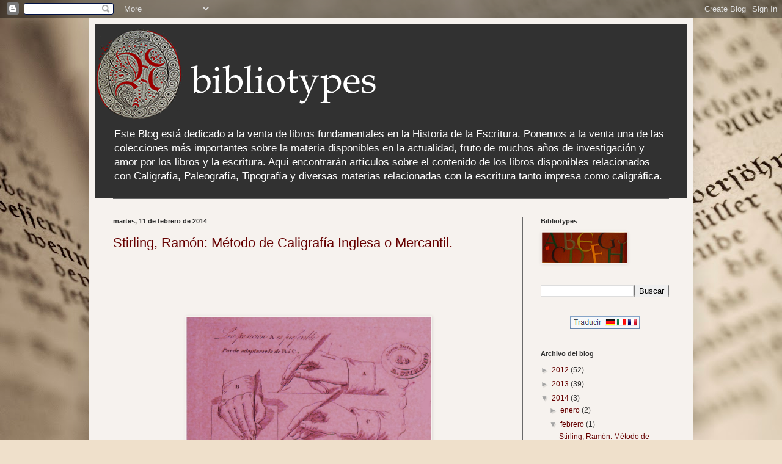

--- FILE ---
content_type: text/html; charset=UTF-8
request_url: https://bibliotypes.blogspot.com/2014/02/
body_size: 37523
content:
<!DOCTYPE html>
<html class='v2' dir='ltr' lang='es'>
<head>
<link href='https://www.blogger.com/static/v1/widgets/335934321-css_bundle_v2.css' rel='stylesheet' type='text/css'/>
<meta content='width=1100' name='viewport'/>
<meta content='text/html; charset=UTF-8' http-equiv='Content-Type'/>
<meta content='blogger' name='generator'/>
<link href='https://bibliotypes.blogspot.com/favicon.ico' rel='icon' type='image/x-icon'/>
<link href='http://bibliotypes.blogspot.com/2014/02/' rel='canonical'/>
<link rel="alternate" type="application/atom+xml" title="BIBLIOTYPES - Atom" href="https://bibliotypes.blogspot.com/feeds/posts/default" />
<link rel="alternate" type="application/rss+xml" title="BIBLIOTYPES - RSS" href="https://bibliotypes.blogspot.com/feeds/posts/default?alt=rss" />
<link rel="service.post" type="application/atom+xml" title="BIBLIOTYPES - Atom" href="https://www.blogger.com/feeds/8696244534105361504/posts/default" />
<!--Can't find substitution for tag [blog.ieCssRetrofitLinks]-->
<meta content='http://bibliotypes.blogspot.com/2014/02/' property='og:url'/>
<meta content='BIBLIOTYPES' property='og:title'/>
<meta content='Este Blog está dedicado a la venta  de libros fundamentales en la Historia de la Escritura. Ponemos a la venta una de las colecciones más importantes sobre la materia disponibles en la actualidad, fruto de muchos años de investigación y amor por los libros y la escritura.

Aquí encontrarán artículos sobre el contenido de los libros disponibles relacionados con Caligrafía, Paleografía, Tipografía y diversas materias relacionadas con la escritura tanto impresa como caligráfica.



' property='og:description'/>
<title>BIBLIOTYPES: febrero 2014</title>
<style id='page-skin-1' type='text/css'><!--
/*
-----------------------------------------------
Blogger Template Style
Name:     Simple
Designer: Blogger
URL:      www.blogger.com
----------------------------------------------- */
/* Content
----------------------------------------------- */
body {
font: normal normal 12px Arial, Tahoma, Helvetica, FreeSans, sans-serif;
color: #313131;
background: #efe0cb url(//themes.googleusercontent.com/image?id=1JnaUR617vN187sHsY6g8xNVF6pVifULShzBF9uPMSFikevM4uUZDbk_YpKb1eq7yvnoA) no-repeat fixed top center /* Credit: sndr (http://www.istockphoto.com/googleimages.php?id=5888266&platform=blogger) */;
padding: 0 40px 40px 40px;
}
html body .region-inner {
min-width: 0;
max-width: 100%;
width: auto;
}
h2 {
font-size: 22px;
}
a:link {
text-decoration:none;
color: #660000;
}
a:visited {
text-decoration:none;
color: #660000;
}
a:hover {
text-decoration:underline;
color: #cc0000;
}
.body-fauxcolumn-outer .fauxcolumn-inner {
background: transparent none repeat scroll top left;
_background-image: none;
}
.body-fauxcolumn-outer .cap-top {
position: absolute;
z-index: 1;
height: 400px;
width: 100%;
}
.body-fauxcolumn-outer .cap-top .cap-left {
width: 100%;
background: transparent none repeat-x scroll top left;
_background-image: none;
}
.content-outer {
-moz-box-shadow: 0 0 40px rgba(0, 0, 0, .15);
-webkit-box-shadow: 0 0 5px rgba(0, 0, 0, .15);
-goog-ms-box-shadow: 0 0 10px #333333;
box-shadow: 0 0 40px rgba(0, 0, 0, .15);
margin-bottom: 1px;
}
.content-inner {
padding: 10px 10px;
}
.content-inner {
background-color: #f6f2ee;
}
/* Header
----------------------------------------------- */
.header-outer {
background: #313131 none repeat-x scroll 0 -400px;
_background-image: none;
}
.Header h1 {
font: normal normal 14px Arial, Tahoma, Helvetica, FreeSans, sans-serif;
color: #313131;
text-shadow: -1px -1px 1px rgba(0, 0, 0, .2);
}
.Header h1 a {
color: #313131;
}
.Header .description {
font-size: 140%;
color: #ffffff;
}
.header-inner .Header .titlewrapper {
padding: 22px 30px;
}
.header-inner .Header .descriptionwrapper {
padding: 0 30px;
}
/* Tabs
----------------------------------------------- */
.tabs-inner .section:first-child {
border-top: 1px solid #696969;
}
.tabs-inner .section:first-child ul {
margin-top: -1px;
border-top: 1px solid #696969;
border-left: 0 solid #696969;
border-right: 0 solid #696969;
}
.tabs-inner .widget ul {
background: #626262 none repeat-x scroll 0 -800px;
_background-image: none;
border-bottom: 1px solid #696969;
margin-top: 0;
margin-left: -30px;
margin-right: -30px;
}
.tabs-inner .widget li a {
display: inline-block;
padding: .6em 1em;
font: normal normal 14px Arial, Tahoma, Helvetica, FreeSans, sans-serif;
color: #a4a4a4;
border-left: 1px solid #f6f2ee;
border-right: 0 solid #696969;
}
.tabs-inner .widget li:first-child a {
border-left: none;
}
.tabs-inner .widget li.selected a, .tabs-inner .widget li a:hover {
color: #ffffff;
background-color: #000000;
text-decoration: none;
}
/* Columns
----------------------------------------------- */
.main-outer {
border-top: 0 solid #696969;
}
.fauxcolumn-left-outer .fauxcolumn-inner {
border-right: 1px solid #696969;
}
.fauxcolumn-right-outer .fauxcolumn-inner {
border-left: 1px solid #696969;
}
/* Headings
----------------------------------------------- */
div.widget > h2,
div.widget h2.title {
margin: 0 0 1em 0;
font: normal bold 11px Arial, Tahoma, Helvetica, FreeSans, sans-serif;
color: #313131;
}
/* Widgets
----------------------------------------------- */
.widget .zippy {
color: #a4a4a4;
text-shadow: 2px 2px 1px rgba(0, 0, 0, .1);
}
.widget .popular-posts ul {
list-style: none;
}
/* Posts
----------------------------------------------- */
h2.date-header {
font: normal bold 11px Arial, Tahoma, Helvetica, FreeSans, sans-serif;
}
.date-header span {
background-color: transparent;
color: #313131;
padding: inherit;
letter-spacing: inherit;
margin: inherit;
}
.main-inner {
padding-top: 30px;
padding-bottom: 30px;
}
.main-inner .column-center-inner {
padding: 0 15px;
}
.main-inner .column-center-inner .section {
margin: 0 15px;
}
.post {
margin: 0 0 25px 0;
}
h3.post-title, .comments h4 {
font: normal normal 22px Arial, Tahoma, Helvetica, FreeSans, sans-serif;
margin: .75em 0 0;
}
.post-body {
font-size: 110%;
line-height: 1.4;
position: relative;
}
.post-body img, .post-body .tr-caption-container, .Profile img, .Image img,
.BlogList .item-thumbnail img {
padding: 0;
background: transparent;
border: 1px solid transparent;
-moz-box-shadow: 1px 1px 5px rgba(0, 0, 0, .1);
-webkit-box-shadow: 1px 1px 5px rgba(0, 0, 0, .1);
box-shadow: 1px 1px 5px rgba(0, 0, 0, .1);
}
.post-body img, .post-body .tr-caption-container {
padding: 1px;
}
.post-body .tr-caption-container {
color: #313131;
}
.post-body .tr-caption-container img {
padding: 0;
background: transparent;
border: none;
-moz-box-shadow: 0 0 0 rgba(0, 0, 0, .1);
-webkit-box-shadow: 0 0 0 rgba(0, 0, 0, .1);
box-shadow: 0 0 0 rgba(0, 0, 0, .1);
}
.post-header {
margin: 0 0 1.5em;
line-height: 1.6;
font-size: 90%;
}
.post-footer {
margin: 20px -2px 0;
padding: 5px 10px;
color: #313131;
background-color: #646464;
border-bottom: 1px solid transparent;
line-height: 1.6;
font-size: 90%;
}
#comments .comment-author {
padding-top: 1.5em;
border-top: 1px solid #696969;
background-position: 0 1.5em;
}
#comments .comment-author:first-child {
padding-top: 0;
border-top: none;
}
.avatar-image-container {
margin: .2em 0 0;
}
#comments .avatar-image-container img {
border: 1px solid transparent;
}
/* Comments
----------------------------------------------- */
.comments .comments-content .icon.blog-author {
background-repeat: no-repeat;
background-image: url([data-uri]);
}
.comments .comments-content .loadmore a {
border-top: 1px solid #a4a4a4;
border-bottom: 1px solid #a4a4a4;
}
.comments .comment-thread.inline-thread {
background-color: #646464;
}
.comments .continue {
border-top: 2px solid #a4a4a4;
}
/* Accents
---------------------------------------------- */
.section-columns td.columns-cell {
border-left: 1px solid #696969;
}
.blog-pager {
background: transparent none no-repeat scroll top center;
}
.blog-pager-older-link, .home-link,
.blog-pager-newer-link {
background-color: #f6f2ee;
padding: 5px;
}
.footer-outer {
border-top: 0 dashed #bbbbbb;
}
/* Mobile
----------------------------------------------- */
body.mobile  {
background-size: auto;
}
.mobile .body-fauxcolumn-outer {
background: transparent none repeat scroll top left;
}
.mobile .body-fauxcolumn-outer .cap-top {
background-size: 100% auto;
}
.mobile .content-outer {
-webkit-box-shadow: 0 0 3px rgba(0, 0, 0, .15);
box-shadow: 0 0 3px rgba(0, 0, 0, .15);
}
.mobile .tabs-inner .widget ul {
margin-left: 0;
margin-right: 0;
}
.mobile .post {
margin: 0;
}
.mobile .main-inner .column-center-inner .section {
margin: 0;
}
.mobile .date-header span {
padding: 0.1em 10px;
margin: 0 -10px;
}
.mobile h3.post-title {
margin: 0;
}
.mobile .blog-pager {
background: transparent none no-repeat scroll top center;
}
.mobile .footer-outer {
border-top: none;
}
.mobile .main-inner, .mobile .footer-inner {
background-color: #f6f2ee;
}
.mobile-index-contents {
color: #313131;
}
.mobile-link-button {
background-color: #660000;
}
.mobile-link-button a:link, .mobile-link-button a:visited {
color: #ffffff;
}
.mobile .tabs-inner .section:first-child {
border-top: none;
}
.mobile .tabs-inner .PageList .widget-content {
background-color: #000000;
color: #ffffff;
border-top: 1px solid #696969;
border-bottom: 1px solid #696969;
}
.mobile .tabs-inner .PageList .widget-content .pagelist-arrow {
border-left: 1px solid #696969;
}
.menu-etiquetas {
background-color: ##f6f2ee; /* Color de fondo */
color: #313131; /* Color del texto */
}
--></style>
<style id='template-skin-1' type='text/css'><!--
body {
min-width: 990px;
}
.content-outer, .content-fauxcolumn-outer, .region-inner {
min-width: 990px;
max-width: 990px;
_width: 990px;
}
.main-inner .columns {
padding-left: 0px;
padding-right: 270px;
}
.main-inner .fauxcolumn-center-outer {
left: 0px;
right: 270px;
/* IE6 does not respect left and right together */
_width: expression(this.parentNode.offsetWidth -
parseInt("0px") -
parseInt("270px") + 'px');
}
.main-inner .fauxcolumn-left-outer {
width: 0px;
}
.main-inner .fauxcolumn-right-outer {
width: 270px;
}
.main-inner .column-left-outer {
width: 0px;
right: 100%;
margin-left: -0px;
}
.main-inner .column-right-outer {
width: 270px;
margin-right: -270px;
}
#layout {
min-width: 0;
}
#layout .content-outer {
min-width: 0;
width: 800px;
}
#layout .region-inner {
min-width: 0;
width: auto;
}
body#layout div.add_widget {
padding: 8px;
}
body#layout div.add_widget a {
margin-left: 32px;
}
--></style>
<style>
    body {background-image:url(\/\/themes.googleusercontent.com\/image?id=1JnaUR617vN187sHsY6g8xNVF6pVifULShzBF9uPMSFikevM4uUZDbk_YpKb1eq7yvnoA);}
    
@media (max-width: 200px) { body {background-image:url(\/\/themes.googleusercontent.com\/image?id=1JnaUR617vN187sHsY6g8xNVF6pVifULShzBF9uPMSFikevM4uUZDbk_YpKb1eq7yvnoA&options=w200);}}
@media (max-width: 400px) and (min-width: 201px) { body {background-image:url(\/\/themes.googleusercontent.com\/image?id=1JnaUR617vN187sHsY6g8xNVF6pVifULShzBF9uPMSFikevM4uUZDbk_YpKb1eq7yvnoA&options=w400);}}
@media (max-width: 800px) and (min-width: 401px) { body {background-image:url(\/\/themes.googleusercontent.com\/image?id=1JnaUR617vN187sHsY6g8xNVF6pVifULShzBF9uPMSFikevM4uUZDbk_YpKb1eq7yvnoA&options=w800);}}
@media (max-width: 1200px) and (min-width: 801px) { body {background-image:url(\/\/themes.googleusercontent.com\/image?id=1JnaUR617vN187sHsY6g8xNVF6pVifULShzBF9uPMSFikevM4uUZDbk_YpKb1eq7yvnoA&options=w1200);}}
/* Last tag covers anything over one higher than the previous max-size cap. */
@media (min-width: 1201px) { body {background-image:url(\/\/themes.googleusercontent.com\/image?id=1JnaUR617vN187sHsY6g8xNVF6pVifULShzBF9uPMSFikevM4uUZDbk_YpKb1eq7yvnoA&options=w1600);}}
  </style>
<link href='https://www.blogger.com/dyn-css/authorization.css?targetBlogID=8696244534105361504&amp;zx=15666f86-ade2-4578-83c7-a1f529c52ea8' media='none' onload='if(media!=&#39;all&#39;)media=&#39;all&#39;' rel='stylesheet'/><noscript><link href='https://www.blogger.com/dyn-css/authorization.css?targetBlogID=8696244534105361504&amp;zx=15666f86-ade2-4578-83c7-a1f529c52ea8' rel='stylesheet'/></noscript>
<meta name='google-adsense-platform-account' content='ca-host-pub-1556223355139109'/>
<meta name='google-adsense-platform-domain' content='blogspot.com'/>

</head>
<body class='loading variant-dark'>
<div class='navbar section' id='navbar' name='Barra de navegación'><div class='widget Navbar' data-version='1' id='Navbar1'><script type="text/javascript">
    function setAttributeOnload(object, attribute, val) {
      if(window.addEventListener) {
        window.addEventListener('load',
          function(){ object[attribute] = val; }, false);
      } else {
        window.attachEvent('onload', function(){ object[attribute] = val; });
      }
    }
  </script>
<div id="navbar-iframe-container"></div>
<script type="text/javascript" src="https://apis.google.com/js/platform.js"></script>
<script type="text/javascript">
      gapi.load("gapi.iframes:gapi.iframes.style.bubble", function() {
        if (gapi.iframes && gapi.iframes.getContext) {
          gapi.iframes.getContext().openChild({
              url: 'https://www.blogger.com/navbar/8696244534105361504?origin\x3dhttps://bibliotypes.blogspot.com',
              where: document.getElementById("navbar-iframe-container"),
              id: "navbar-iframe"
          });
        }
      });
    </script><script type="text/javascript">
(function() {
var script = document.createElement('script');
script.type = 'text/javascript';
script.src = '//pagead2.googlesyndication.com/pagead/js/google_top_exp.js';
var head = document.getElementsByTagName('head')[0];
if (head) {
head.appendChild(script);
}})();
</script>
</div></div>
<div class='body-fauxcolumns'>
<div class='fauxcolumn-outer body-fauxcolumn-outer'>
<div class='cap-top'>
<div class='cap-left'></div>
<div class='cap-right'></div>
</div>
<div class='fauxborder-left'>
<div class='fauxborder-right'></div>
<div class='fauxcolumn-inner'>
</div>
</div>
<div class='cap-bottom'>
<div class='cap-left'></div>
<div class='cap-right'></div>
</div>
</div>
</div>
<div class='content'>
<div class='content-fauxcolumns'>
<div class='fauxcolumn-outer content-fauxcolumn-outer'>
<div class='cap-top'>
<div class='cap-left'></div>
<div class='cap-right'></div>
</div>
<div class='fauxborder-left'>
<div class='fauxborder-right'></div>
<div class='fauxcolumn-inner'>
</div>
</div>
<div class='cap-bottom'>
<div class='cap-left'></div>
<div class='cap-right'></div>
</div>
</div>
</div>
<div class='content-outer'>
<div class='content-cap-top cap-top'>
<div class='cap-left'></div>
<div class='cap-right'></div>
</div>
<div class='fauxborder-left content-fauxborder-left'>
<div class='fauxborder-right content-fauxborder-right'></div>
<div class='content-inner'>
<header>
<div class='header-outer'>
<div class='header-cap-top cap-top'>
<div class='cap-left'></div>
<div class='cap-right'></div>
</div>
<div class='fauxborder-left header-fauxborder-left'>
<div class='fauxborder-right header-fauxborder-right'></div>
<div class='region-inner header-inner'>
<div class='header section' id='header' name='Cabecera'><div class='widget Header' data-version='1' id='Header1'>
<div id='header-inner'>
<a href='https://bibliotypes.blogspot.com/' style='display: block'>
<img alt='BIBLIOTYPES' height='160px; ' id='Header1_headerimg' src='https://blogger.googleusercontent.com/img/b/R29vZ2xl/AVvXsEgox36lBn3BBhyziQPRHFRBVlELChmvELsqgjt_2Fp9TQwHF3f2JytntgqAQr3YlPsYm0QQh9g8N41_5ce0hpjwGn937RORA2Chykkbjtz17hA7YpyKJKcdd-XlnGkwM4rP6iuag3vdDiEo/s1600/capitular_titol+-+copia.png' style='display: block' width='500px; '/>
</a>
<div class='descriptionwrapper'>
<p class='description'><span>Este Blog está dedicado a la venta  de libros fundamentales en la Historia de la Escritura. Ponemos a la venta una de las colecciones más importantes sobre la materia disponibles en la actualidad, fruto de muchos años de investigación y amor por los libros y la escritura.

Aquí encontrarán artículos sobre el contenido de los libros disponibles relacionados con Caligrafía, Paleografía, Tipografía y diversas materias relacionadas con la escritura tanto impresa como caligráfica.



</span></p>
</div>
</div>
</div></div>
</div>
</div>
<div class='header-cap-bottom cap-bottom'>
<div class='cap-left'></div>
<div class='cap-right'></div>
</div>
</div>
</header>
<div class='tabs-outer'>
<div class='tabs-cap-top cap-top'>
<div class='cap-left'></div>
<div class='cap-right'></div>
</div>
<div class='fauxborder-left tabs-fauxborder-left'>
<div class='fauxborder-right tabs-fauxborder-right'></div>
<div class='region-inner tabs-inner'>
<div class='tabs no-items section' id='crosscol' name='Multicolumnas'></div>
<div class='tabs no-items section' id='crosscol-overflow' name='Cross-Column 2'></div>
</div>
</div>
<div class='tabs-cap-bottom cap-bottom'>
<div class='cap-left'></div>
<div class='cap-right'></div>
</div>
</div>
<div class='main-outer'>
<div class='main-cap-top cap-top'>
<div class='cap-left'></div>
<div class='cap-right'></div>
</div>
<div class='fauxborder-left main-fauxborder-left'>
<div class='fauxborder-right main-fauxborder-right'></div>
<div class='region-inner main-inner'>
<div class='columns fauxcolumns'>
<div class='fauxcolumn-outer fauxcolumn-center-outer'>
<div class='cap-top'>
<div class='cap-left'></div>
<div class='cap-right'></div>
</div>
<div class='fauxborder-left'>
<div class='fauxborder-right'></div>
<div class='fauxcolumn-inner'>
</div>
</div>
<div class='cap-bottom'>
<div class='cap-left'></div>
<div class='cap-right'></div>
</div>
</div>
<div class='fauxcolumn-outer fauxcolumn-left-outer'>
<div class='cap-top'>
<div class='cap-left'></div>
<div class='cap-right'></div>
</div>
<div class='fauxborder-left'>
<div class='fauxborder-right'></div>
<div class='fauxcolumn-inner'>
</div>
</div>
<div class='cap-bottom'>
<div class='cap-left'></div>
<div class='cap-right'></div>
</div>
</div>
<div class='fauxcolumn-outer fauxcolumn-right-outer'>
<div class='cap-top'>
<div class='cap-left'></div>
<div class='cap-right'></div>
</div>
<div class='fauxborder-left'>
<div class='fauxborder-right'></div>
<div class='fauxcolumn-inner'>
</div>
</div>
<div class='cap-bottom'>
<div class='cap-left'></div>
<div class='cap-right'></div>
</div>
</div>
<!-- corrects IE6 width calculation -->
<div class='columns-inner'>
<div class='column-center-outer'>
<div class='column-center-inner'>
<div class='main section' id='main' name='Principal'><div class='widget Blog' data-version='1' id='Blog1'>
<div class='blog-posts hfeed'>

          <div class="date-outer">
        
<h2 class='date-header'><span>martes, 11 de febrero de 2014</span></h2>

          <div class="date-posts">
        
<div class='post-outer'>
<div class='post hentry'>
<a name='1491004298211518099'></a>
<h3 class='post-title entry-title'>
<a href='https://bibliotypes.blogspot.com/2014/02/stirling-ramon-metodo-de-caligrafia.html'>Stirling, Ramón: Método de Caligrafía Inglesa o Mercantil.</a>
</h3>
<div class='post-header'>
<div class='post-header-line-1'></div>
</div>
<div class='post-body entry-content' id='post-body-1491004298211518099'>
<br />
<br />
<div class="separator" style="clear: both; text-align: center;">
<br /></div>
<div class="separator" style="clear: both; text-align: center;">
<br /></div>
<div class="separator" style="clear: both; text-align: center;">
<br /></div>
<table align="center" cellpadding="0" cellspacing="0" class="tr-caption-container" style="margin-left: auto; margin-right: auto; text-align: center;"><tbody>
<tr><td style="text-align: center;"><a href="https://blogger.googleusercontent.com/img/b/R29vZ2xl/AVvXsEiCqXpkVXRp_3zhcKYpWKOmOp0W_QBh-nr8jO0dbBZPrfM9pYwSn_OKyBm3WvINxwF0ReS6NLf54RY8Nuh2DaoG0IlXEvAoed-uZeDQD-a6hiVgM9tupCXKa7npGC7NXTE0SH6v4_IvCh4/s1600/St-15.jpg" imageanchor="1" style="margin-left: auto; margin-right: auto;"><img border="0" height="220" src="https://blogger.googleusercontent.com/img/b/R29vZ2xl/AVvXsEiCqXpkVXRp_3zhcKYpWKOmOp0W_QBh-nr8jO0dbBZPrfM9pYwSn_OKyBm3WvINxwF0ReS6NLf54RY8Nuh2DaoG0IlXEvAoed-uZeDQD-a6hiVgM9tupCXKa7npGC7NXTE0SH6v4_IvCh4/s1600/St-15.jpg" width="400" /></a></td></tr>
<tr><td class="tr-caption" style="text-align: center;">Método de caligrafía inglesa; R. Stirling, 1843</td></tr>
</tbody></table>
<div class="separator" style="clear: both; text-align: center;">
<br /></div>
<div class="separator" style="clear: both; text-align: center;">
<br /></div>
<div class="separator" style="clear: both; text-align: center;">
<br /></div>
<br />
<br />
&nbsp;<b>STIRLING, RAMÓN</b><br />
<b><br /></b>
<i><b>"Método para&nbsp;&nbsp;aprender&nbsp;á escribir en pocas lecciones, con rapidez y elegancia la letra mercantil ó inglesa. Comprende algunas observaciones sobre lo que ha retardado los progresos del arte; las instrucciones indispensables para el acertado corte de la pluma; reglas fáciles para obtener elegancia y agilidad en la escritura cursiva, y últimamente el modo de hacer tinta superior. Lo acompaña un cuaderno de 27 láminas grabadas &#180;la mayor perfección; en las cuales se ve los diferentes cortes de pluma, la configuración del alfabeto, al numeración de sus partes, la posición de la mano y el modo de colocar el papel. Sigue una nueva escritura preparatoria para asegurar la perfección de las lecciones ulteriores, con una muestra de mayúsculas variadas al fin del método para elección del alumno, completando la obra escrituras suplementarias, á saber: El alfabeto redondo, alemán y griego, de imprenta y cursivo, gótico, romano, etc., etc. Rasgos variados y elegantes adornan la totalidad &nbsp;del cuaderno para estímulo de los aficionados á las bellezas de la poli-caligrafía."</b></i><br />
<i><b><br /></b></i>
Barcelona, Imprenta de Joaquín Verdaguer, en la Rambla núm.83, Sin Fecha (1843?). 4º Apaisado.<br />
En la portada pone Tercera edición, pero como explicaremos es la primera y única.<br />
Portada, lámina de caligrafía de un facsímil de un alumno antes y después de estudiar con este método, 22 páginas numeradas con explicaciones teóricas, dos nuevas portadas grabadas caligrafiadas de la parte de las láminas:<br />
<br />
La primera&nbsp;dice:<i> "A la junta de Comercio de Barcelona. Protectora de las Ciencias y las artes. La justa ofrenda á su celo por la perfección de aquellas, dedica este nuevo tratado de caligrafía Rn. Stirling. Hecho con pluma por el autor. Grabado por Mabón"</i><br />
<i><br /></i>
La segunda dice:<i> "Nuevo Método para aprender á escribir en pocas lecciones con rapidez y elegancia la letra inglesa, única reconocida conveniente para el comercio, inventado, escrito y publicado por Stirling, grabado bajo su dirección por Mabón. Barcelona."</i><br />
<i><br /></i>
Siguen 25 láminas numeradas de la nº 3 hasta la nº 27.<br />
<br />
Como en la portada no hay fecha hay algunas teorías respecto a la publicación de esta obra, según explica Cotarelo (1) publicó primero este tratado de caligrafía antes de su segunda y más famosa obra <i>"Bellezas de Caligrafía" </i>que según parece ser se publicó el año 1844. Algunos bibliógrafos como Hidalgo fechan esta obra en 1837, pero una de las láminas (y como era muy usual en la época) esta fechada en 1843, exactamente la lámina nº 23. Esto me hace pensar mas adecuada esta fecha que no la propuesta antes. También puede confundir el hecho de que las dos obras publicadas por Stirling dicen ser terceras ediciones, aunque sabemos que solo se publicaron una vez y que eso era solo un reclamo comercial para dar crédito y alabanza a la obra. Del mismo modo Ramón Stirling, nacido en Barcelona, &nbsp;parece ser que se cambió el apellido de Stern o &nbsp;Estern por Stirling como forma meramente comercial ya que su especialidad era la caligrafía inglesa.<br />
<br />
Toda la obra está bellamente grabada en papel de buena calidad y con una perfección inusual. Este manual es de gran rareza, sólo encuentro un ejemplar en la Universidad de Harvard en la Houghton library y otro ejemplar en la Biblioteca Nacional de Catalunya y en casi 20 años nunca lo había visto en el mercado.<br />
<br />
Como dice Cotarelo en su articulo anteriormente citado (1) Stirling en la totalidad de su obra demuestra ser el mejor calígrafo de escritura inglesa de su época y el mejor en el arte de rasguear con la pluma.<br />
<br />
______________________________________<br />
<b><span style="font-size: x-small;">(1) Cotarelo y Mori, <i>"Diccionario Biográfico y Bibliográfico de los Calígrafos Españoles" </i>Madrid, Visor Libros 2004. 2ª Ed. &nbsp; nº 1097, pág. 261-263, tomo II.</span></b><br />
<br />
<br />
Como siempre os presento algunas de sus láminas y podéis ver la descripción de su obra: " Bellezas de Caligrafía en antiguo post de bibliotypes:<i> <a href="http://www.bibliotypes.blogspot.com.es/2012/03/la-caligrafia-espanola-en-el-siglo-xix.html">"La caligrafía Española en el s. XIX, II parte"</a></i><br />
<br />
<br />
<br />
<table align="center" cellpadding="0" cellspacing="0" class="tr-caption-container" style="margin-left: auto; margin-right: auto; text-align: center;"><tbody>
<tr><td style="text-align: center;"><a href="https://blogger.googleusercontent.com/img/b/R29vZ2xl/AVvXsEhWgZPMkk0ilYK5nArPFv1eIrKM3LAKkkeywfdg2eUbJ9NIKANtTl21sFQS_Nyn3fzarRS9bkXaq0TBFaaUqPLA5nE7KjwaYaacAFwvPsux-irSoeojTgcDixaU6dzAsCA7RGQ9Pfe42Lg/s1600/St-1.jpg" imageanchor="1" style="margin-left: auto; margin-right: auto;"><img border="0" height="300" src="https://blogger.googleusercontent.com/img/b/R29vZ2xl/AVvXsEhWgZPMkk0ilYK5nArPFv1eIrKM3LAKkkeywfdg2eUbJ9NIKANtTl21sFQS_Nyn3fzarRS9bkXaq0TBFaaUqPLA5nE7KjwaYaacAFwvPsux-irSoeojTgcDixaU6dzAsCA7RGQ9Pfe42Lg/s1600/St-1.jpg" width="400" /></a></td></tr>
<tr><td class="tr-caption" style="text-align: center;">Portada</td></tr>
</tbody></table>
<br />
<table align="center" cellpadding="0" cellspacing="0" class="tr-caption-container" style="margin-left: auto; margin-right: auto; text-align: center;"><tbody>
<tr><td style="text-align: center;"><a href="https://blogger.googleusercontent.com/img/b/R29vZ2xl/AVvXsEhRQW8-d4HjUhIXQS3Yq532J6CjocsdsKP2Uf7A36kI-45Ezy09h-ooRxZ64e_70UjLONqHC2n5PTsi611N9GCHdbOD9nkt0nhSiBFViH2Y7ew8OQ1sBKBgSV8a-7P3uh-hrh9vWC9Hn3U/s1600/St-2.jpg" imageanchor="1" style="margin-left: auto; margin-right: auto;"><img border="0" height="292" src="https://blogger.googleusercontent.com/img/b/R29vZ2xl/AVvXsEhRQW8-d4HjUhIXQS3Yq532J6CjocsdsKP2Uf7A36kI-45Ezy09h-ooRxZ64e_70UjLONqHC2n5PTsi611N9GCHdbOD9nkt0nhSiBFViH2Y7ew8OQ1sBKBgSV8a-7P3uh-hrh9vWC9Hn3U/s1600/St-2.jpg" width="400" /></a></td></tr>
<tr><td class="tr-caption" style="text-align: center;">Facsímil de las mejoras de un alumno</td></tr>
</tbody></table>
<br />
<table align="center" cellpadding="0" cellspacing="0" class="tr-caption-container" style="margin-left: auto; margin-right: auto; text-align: center;"><tbody>
<tr><td style="text-align: center;"><a href="https://blogger.googleusercontent.com/img/b/R29vZ2xl/AVvXsEilWY2znHvxU_RlIbGR6k6gg7bJUr6zuu1MdzPGveEghIVvUGCT_qvrlLq2h3jGFIrmJEONK5d6MNIK-z6SBdeDyvfLvx8X83UkYbsNx6LyL_PzJCBT0aYFpYarg3MOB7KaMiprYjQRqFk/s1600/St-3.jpg" imageanchor="1" style="margin-left: auto; margin-right: auto;"><img border="0" height="298" src="https://blogger.googleusercontent.com/img/b/R29vZ2xl/AVvXsEilWY2znHvxU_RlIbGR6k6gg7bJUr6zuu1MdzPGveEghIVvUGCT_qvrlLq2h3jGFIrmJEONK5d6MNIK-z6SBdeDyvfLvx8X83UkYbsNx6LyL_PzJCBT0aYFpYarg3MOB7KaMiprYjQRqFk/s1600/St-3.jpg" width="400" /></a></td></tr>
<tr><td class="tr-caption" style="text-align: center;">Portada de las láminas dedicada a la Junta de Comercio de Barcelona</td></tr>
</tbody></table>
<br />
<table align="center" cellpadding="0" cellspacing="0" class="tr-caption-container" style="margin-left: auto; margin-right: auto; text-align: center;"><tbody>
<tr><td style="text-align: center;"><a href="https://blogger.googleusercontent.com/img/b/R29vZ2xl/AVvXsEh1NyvNrooLslLaryG5damZ-SQmEiyU9prganSYbCGQGe7r8yb6F-G2qCaAvEyPXTKaSX9hQAuC5nM-WUcmDSd3Kt6Kg804RPYvxx-FmvQzR54fISREHpekyt63CauRp7ZTQN3icbK7RQk/s1600/St-4.jpg" imageanchor="1" style="margin-left: auto; margin-right: auto;"><img border="0" height="297" src="https://blogger.googleusercontent.com/img/b/R29vZ2xl/AVvXsEh1NyvNrooLslLaryG5damZ-SQmEiyU9prganSYbCGQGe7r8yb6F-G2qCaAvEyPXTKaSX9hQAuC5nM-WUcmDSd3Kt6Kg804RPYvxx-FmvQzR54fISREHpekyt63CauRp7ZTQN3icbK7RQk/s1600/St-4.jpg" width="400" /></a></td></tr>
<tr><td class="tr-caption" style="text-align: center;">Segunda portada de la parte de las láminas</td></tr>
</tbody></table>
<br />
<table align="center" cellpadding="0" cellspacing="0" class="tr-caption-container" style="margin-left: auto; margin-right: auto; text-align: center;"><tbody>
<tr><td style="text-align: center;"><a href="https://blogger.googleusercontent.com/img/b/R29vZ2xl/AVvXsEiaUEiMZUxjia1U9ca9LEYn1uhy-wbxlTjHh3I1FyRPWi8GDWjbtICgQwrGQZai0fQiwU9zTzZY0XRn-j5o_QQdQD7GtH3du26ABRZ0fBFS0cFwK1bT85ZPf5Prm0UTXh8g-RdVFkXzOfU/s1600/St-5.jpg" imageanchor="1" style="margin-left: auto; margin-right: auto;"><img border="0" height="308" src="https://blogger.googleusercontent.com/img/b/R29vZ2xl/AVvXsEiaUEiMZUxjia1U9ca9LEYn1uhy-wbxlTjHh3I1FyRPWi8GDWjbtICgQwrGQZai0fQiwU9zTzZY0XRn-j5o_QQdQD7GtH3du26ABRZ0fBFS0cFwK1bT85ZPf5Prm0UTXh8g-RdVFkXzOfU/s1600/St-5.jpg" width="400" /></a></td></tr>
<tr><td class="tr-caption" style="text-align: center;">Corte de Pluma: Stirling 1843</td></tr>
</tbody></table>
<br />
<table align="center" cellpadding="0" cellspacing="0" class="tr-caption-container" style="margin-left: auto; margin-right: auto; text-align: center;"><tbody>
<tr><td style="text-align: center;"><a href="https://blogger.googleusercontent.com/img/b/R29vZ2xl/AVvXsEgv6aO-7eLBHa-RruRyPi7BDB_g0pxd5ZGk5z06liHv5qX49lDtbB0T2qrJt_iKgjh8xg0uaiJlP5Immnc5aUfTPfVx-0jYRDvQRy0a4maLl0wSoI4leESNH4jU8_-IUCihleP0tywaeyU/s1600/St-7.jpg" imageanchor="1" style="margin-left: auto; margin-right: auto; text-align: center;"><img border="0" height="300" src="https://blogger.googleusercontent.com/img/b/R29vZ2xl/AVvXsEgv6aO-7eLBHa-RruRyPi7BDB_g0pxd5ZGk5z06liHv5qX49lDtbB0T2qrJt_iKgjh8xg0uaiJlP5Immnc5aUfTPfVx-0jYRDvQRy0a4maLl0wSoI4leESNH4jU8_-IUCihleP0tywaeyU/s1600/St-7.jpg" width="400" /></a></td></tr>
<tr><td class="tr-caption" style="text-align: center;">Colocación de las manos al escribir: Stirling, 1843</td></tr>
</tbody></table>
<br />
<div class="separator" style="clear: both; text-align: center;">
<br /></div>
&nbsp;Láminas con diferentes tamaños de letra:<br />
<div class="separator" style="clear: both; text-align: center;">
<br /></div>
<br />
<table align="center" cellpadding="0" cellspacing="0" class="tr-caption-container" style="margin-left: auto; margin-right: auto; text-align: center;"><tbody>
<tr><td style="text-align: center;"><a href="https://blogger.googleusercontent.com/img/b/R29vZ2xl/AVvXsEifI1hr903UD3lfwwBa4AjLa9CMSfY19xwLznB-am8m5OC7dM9aHYQqhiq0yS3DXwoJXvibD7VEiUe5Q0d1zLW_5dMxPRyUvG6diCBuUHdYAYSvZoh_h-ILbJBt1AEFTGQJplncuM9vB7E/s1600/St-8.jpg" imageanchor="1" style="margin-left: auto; margin-right: auto;"><img border="0" height="300" src="https://blogger.googleusercontent.com/img/b/R29vZ2xl/AVvXsEifI1hr903UD3lfwwBa4AjLa9CMSfY19xwLznB-am8m5OC7dM9aHYQqhiq0yS3DXwoJXvibD7VEiUe5Q0d1zLW_5dMxPRyUvG6diCBuUHdYAYSvZoh_h-ILbJBt1AEFTGQJplncuM9vB7E/s1600/St-8.jpg" width="400" /></a></td></tr>
<tr><td class="tr-caption" style="text-align: center;">Stirling, 1843</td></tr>
</tbody></table>
<div class="separator" style="clear: both; text-align: center;">
<br /></div>
<br />
<table align="center" cellpadding="0" cellspacing="0" class="tr-caption-container" style="margin-left: auto; margin-right: auto; text-align: center;"><tbody>
<tr><td style="text-align: center;"><a href="https://blogger.googleusercontent.com/img/b/R29vZ2xl/AVvXsEjN-g-GBPflCu9Eks9MaK2JK3ivL3D43OTGXvXxwAyf2hq3fIzAGZ9Lon2IaAEyf6qee9X27V5VInpwPOMdbIiUdnMXwAtXD36rgzbYeSOjR1wFbJQUksmLMeiggEaFwSzAwGxUOib5OaQ/s1600/St-9.jpg" imageanchor="1" style="margin-left: auto; margin-right: auto;"><img border="0" height="300" src="https://blogger.googleusercontent.com/img/b/R29vZ2xl/AVvXsEjN-g-GBPflCu9Eks9MaK2JK3ivL3D43OTGXvXxwAyf2hq3fIzAGZ9Lon2IaAEyf6qee9X27V5VInpwPOMdbIiUdnMXwAtXD36rgzbYeSOjR1wFbJQUksmLMeiggEaFwSzAwGxUOib5OaQ/s1600/St-9.jpg" width="400" /></a></td></tr>
<tr><td class="tr-caption" style="text-align: center;">Stirling, 1843</td></tr>
</tbody></table>
<div class="separator" style="clear: both; text-align: center;">
<br /></div>
<div class="separator" style="clear: both; text-align: center;">
<br /></div>
<table align="center" cellpadding="0" cellspacing="0" class="tr-caption-container" style="margin-left: auto; margin-right: auto; text-align: center;"><tbody>
<tr><td style="text-align: center;"><a href="https://blogger.googleusercontent.com/img/b/R29vZ2xl/AVvXsEhp2z0sRhmydnJgtfpmS8bi7GU3yyAmSRo4jh2kmO4Qx5wWpzkFV6aNR1K3oMnqRTLB4u0F310AbI3FlKGmF0B325VyGHnxO7X0_23JjKpSR4PX-BtsVDHuR1z6c5tuOaIFrLNmxJmspns/s1600/St-6.jpg" imageanchor="1" style="margin-left: auto; margin-right: auto; text-align: center;"><img border="0" height="297" src="https://blogger.googleusercontent.com/img/b/R29vZ2xl/AVvXsEhp2z0sRhmydnJgtfpmS8bi7GU3yyAmSRo4jh2kmO4Qx5wWpzkFV6aNR1K3oMnqRTLB4u0F310AbI3FlKGmF0B325VyGHnxO7X0_23JjKpSR4PX-BtsVDHuR1z6c5tuOaIFrLNmxJmspns/s1600/St-6.jpg" width="400" /></a></td></tr>
<tr><td class="tr-caption" style="text-align: center;">Stirling, 1843</td></tr>
</tbody></table>
<br />
<table align="center" cellpadding="0" cellspacing="0" class="tr-caption-container" style="margin-left: auto; margin-right: auto; text-align: center;"><tbody>
<tr><td style="text-align: center;"><a href="https://blogger.googleusercontent.com/img/b/R29vZ2xl/AVvXsEhXNaaawYFpap2moFURl7-asd8RFh9NEws8PHKGud6Jgpht_Fbjgfh1vqaiifWBMExHBba7KX71B_1txZRE2b4vRsq4HicHxuIBf-Adj-KnNm1uBotIBjtqfNWz51IwhlX9Si37yHa-aZ0/s1600/St-10.jpg" imageanchor="1" style="margin-left: auto; margin-right: auto;"><img border="0" height="300" src="https://blogger.googleusercontent.com/img/b/R29vZ2xl/AVvXsEhXNaaawYFpap2moFURl7-asd8RFh9NEws8PHKGud6Jgpht_Fbjgfh1vqaiifWBMExHBba7KX71B_1txZRE2b4vRsq4HicHxuIBf-Adj-KnNm1uBotIBjtqfNWz51IwhlX9Si37yHa-aZ0/s1600/St-10.jpg" width="400" /></a></td></tr>
<tr><td class="tr-caption" style="text-align: center;">Stirling, 1843</td></tr>
</tbody></table>
<br />
<table align="center" cellpadding="0" cellspacing="0" class="tr-caption-container" style="margin-left: auto; margin-right: auto; text-align: center;"><tbody>
<tr><td style="text-align: center;"><a href="https://blogger.googleusercontent.com/img/b/R29vZ2xl/AVvXsEjAEzvnkckm5kYfCaW22JnJEeclAsDdv9HKMn0dXvlxplR1Qu6WKJEzduN-cvOeXH3RvE0tVLgWxCi059FZyjW7swtR9rbn-KVKLEvJTSwOHrOyY9UU40N056GDpuZjwet2IWuDKSIWNw8/s1600/St-11.jpg" imageanchor="1" style="margin-left: auto; margin-right: auto;"><img border="0" height="291" src="https://blogger.googleusercontent.com/img/b/R29vZ2xl/AVvXsEjAEzvnkckm5kYfCaW22JnJEeclAsDdv9HKMn0dXvlxplR1Qu6WKJEzduN-cvOeXH3RvE0tVLgWxCi059FZyjW7swtR9rbn-KVKLEvJTSwOHrOyY9UU40N056GDpuZjwet2IWuDKSIWNw8/s1600/St-11.jpg" width="400" /></a></td></tr>
<tr><td class="tr-caption" style="text-align: center;">Stirling, 1843</td></tr>
</tbody></table>
<br />
<table align="center" cellpadding="0" cellspacing="0" class="tr-caption-container" style="margin-left: auto; margin-right: auto; text-align: center;"><tbody>
<tr><td style="text-align: center;"><a href="https://blogger.googleusercontent.com/img/b/R29vZ2xl/AVvXsEjU8Qg30DdyfdxjpNpi7X6i4dYhUJiNWK-zO3K9cb3BWbn8a75V2vt-aCKgqwOolDEQQq2PzRECkL1cGv0GJEPK8L3lpJ8la14vWEX1EbufDofbl-0Oz33YfEW_c9MFNVDmZLc1gCU_uSk/s1600/St-12.jpg" imageanchor="1" style="margin-left: auto; margin-right: auto;"><img border="0" height="297" src="https://blogger.googleusercontent.com/img/b/R29vZ2xl/AVvXsEjU8Qg30DdyfdxjpNpi7X6i4dYhUJiNWK-zO3K9cb3BWbn8a75V2vt-aCKgqwOolDEQQq2PzRECkL1cGv0GJEPK8L3lpJ8la14vWEX1EbufDofbl-0Oz33YfEW_c9MFNVDmZLc1gCU_uSk/s1600/St-12.jpg" width="400" /></a></td></tr>
<tr><td class="tr-caption" style="text-align: center;">Stirling, 1843</td></tr>
</tbody></table>
<div class="separator" style="clear: both; text-align: center;">
<br /></div>
<div class="separator" style="clear: both; text-align: center;">
<br /></div>
<div class="separator" style="clear: both; text-align: center;">
<br /></div>
<br />
<table align="center" cellpadding="0" cellspacing="0" class="tr-caption-container" style="margin-left: auto; margin-right: auto; text-align: center;"><tbody>
<tr><td style="text-align: center;"><a href="https://blogger.googleusercontent.com/img/b/R29vZ2xl/AVvXsEhctfU67icjvh144tJmmtMzJcF0ce53CnmRGpurYD2ISBRGhKpILGVQ0OrOKy6wDHAlv5tQdcEoDLxJ2nKeh9RTVB8PqwfUBsfs28kKXjN-TKEUv4IFpgTZGwbNb1x4Ei4rYEvMTB1M6HQ/s1600/St-13.jpg" imageanchor="1" style="margin-left: auto; margin-right: auto;"><img border="0" height="640" src="https://blogger.googleusercontent.com/img/b/R29vZ2xl/AVvXsEhctfU67icjvh144tJmmtMzJcF0ce53CnmRGpurYD2ISBRGhKpILGVQ0OrOKy6wDHAlv5tQdcEoDLxJ2nKeh9RTVB8PqwfUBsfs28kKXjN-TKEUv4IFpgTZGwbNb1x4Ei4rYEvMTB1M6HQ/s1600/St-13.jpg" width="480" /></a></td></tr>
<tr><td class="tr-caption" style="text-align: center;">Alfabetos Alemán y Griego; Stirling, 1843</td></tr>
</tbody></table>
<br />
<br />
<br />
<br />
<br />
_______________________________________________________________________________<br />
<br />
<br />
<br />
<div class="separator" style="clear: both; text-align: center;">
<a href="https://blogger.googleusercontent.com/img/b/R29vZ2xl/AVvXsEhrHnQs-7ETa_ACWSSr2McHc5m07H12vNdUkHm533KaSrUIluXw736XMGTQEVNgwP3WtQfkK-ELOZyrOX8uqIFVLgBgboKp5wOesKBGCxqxmc28j10ESS8UNPyXrBiYMRfzaJPdKJvQXu4/s1600/St-14.jpg" imageanchor="1" style="margin-left: 1em; margin-right: 1em;"><img border="0" height="73" src="https://blogger.googleusercontent.com/img/b/R29vZ2xl/AVvXsEhrHnQs-7ETa_ACWSSr2McHc5m07H12vNdUkHm533KaSrUIluXw736XMGTQEVNgwP3WtQfkK-ELOZyrOX8uqIFVLgBgboKp5wOesKBGCxqxmc28j10ESS8UNPyXrBiYMRfzaJPdKJvQXu4/s1600/St-14.jpg" width="320" /></a></div>
<div class="separator" style="clear: both; text-align: center;">
<br /></div>
<div class="separator" style="clear: both; text-align: center;">
<br /></div>
&nbsp; &nbsp; &nbsp; &nbsp; &nbsp; &nbsp; &nbsp; &nbsp; &nbsp; &nbsp; &nbsp; &nbsp; &nbsp; &nbsp; &nbsp; &nbsp; &nbsp; &nbsp; &nbsp; &nbsp; &nbsp; &nbsp; &nbsp; &nbsp; &nbsp;<br />
<div style="text-align: center;">
Un saludo a todos y que disfrutéis de estas bellas muestras de caligrafía inglesa y doy la bienvenida a Marta Álvarez como seguidora de Bibliotypes &#161;</div>
<div style="text-align: center;">
Marcos Welbi</div>
<div style="text-align: center;">
<br /></div>
<br />
<div style="text-align: center;">
_________________</div>
<div style="text-align: center;">
<br /></div>
<br />
<br />
<div style='clear: both;'></div>
</div>
<div class='post-footer'>
<div class='post-footer-line post-footer-line-1'><span class='post-author vcard'>
Publicado por
<span class='fn'>Marcos Welbi</span>
</span>
<span class='post-timestamp'>
en
<a class='timestamp-link' href='https://bibliotypes.blogspot.com/2014/02/stirling-ramon-metodo-de-caligrafia.html' rel='bookmark' title='permanent link'><abbr class='published' title='2014-02-11T15:12:00-08:00'>15:12</abbr></a>
</span>
<span class='post-comment-link'>
<a class='comment-link' href='https://bibliotypes.blogspot.com/2014/02/stirling-ramon-metodo-de-caligrafia.html#comment-form' onclick=''>6
comentarios</a>
</span>
<span class='post-icons'>
<span class='item-control blog-admin pid-555437976'>
<a href='https://www.blogger.com/post-edit.g?blogID=8696244534105361504&postID=1491004298211518099&from=pencil' title='Editar entrada'>
<img alt='' class='icon-action' height='18' src='https://resources.blogblog.com/img/icon18_edit_allbkg.gif' width='18'/>
</a>
</span>
</span>
<div class='post-share-buttons goog-inline-block'>
<a class='goog-inline-block share-button sb-email' href='https://www.blogger.com/share-post.g?blogID=8696244534105361504&postID=1491004298211518099&target=email' target='_blank' title='Enviar por correo electrónico'><span class='share-button-link-text'>Enviar por correo electrónico</span></a><a class='goog-inline-block share-button sb-blog' href='https://www.blogger.com/share-post.g?blogID=8696244534105361504&postID=1491004298211518099&target=blog' onclick='window.open(this.href, "_blank", "height=270,width=475"); return false;' target='_blank' title='Escribe un blog'><span class='share-button-link-text'>Escribe un blog</span></a><a class='goog-inline-block share-button sb-twitter' href='https://www.blogger.com/share-post.g?blogID=8696244534105361504&postID=1491004298211518099&target=twitter' target='_blank' title='Compartir en X'><span class='share-button-link-text'>Compartir en X</span></a><a class='goog-inline-block share-button sb-facebook' href='https://www.blogger.com/share-post.g?blogID=8696244534105361504&postID=1491004298211518099&target=facebook' onclick='window.open(this.href, "_blank", "height=430,width=640"); return false;' target='_blank' title='Compartir con Facebook'><span class='share-button-link-text'>Compartir con Facebook</span></a><a class='goog-inline-block share-button sb-pinterest' href='https://www.blogger.com/share-post.g?blogID=8696244534105361504&postID=1491004298211518099&target=pinterest' target='_blank' title='Compartir en Pinterest'><span class='share-button-link-text'>Compartir en Pinterest</span></a>
</div>
</div>
<div class='post-footer-line post-footer-line-2'><span class='post-labels'>
</span>
</div>
<div class='post-footer-line post-footer-line-3'><span class='post-location'>
</span>
</div>
</div>
</div>
</div>

        </div></div>
      
</div>
<div class='blog-pager' id='blog-pager'>
<span id='blog-pager-newer-link'>
<a class='blog-pager-newer-link' href='https://bibliotypes.blogspot.com/' id='Blog1_blog-pager-newer-link' title='Entradas más recientes'>Entradas más recientes</a>
</span>
<span id='blog-pager-older-link'>
<a class='blog-pager-older-link' href='https://bibliotypes.blogspot.com/search?updated-max=2014-02-11T15:12:00-08:00&amp;max-results=1' id='Blog1_blog-pager-older-link' title='Entradas antiguas'>Entradas antiguas</a>
</span>
<a class='home-link' href='https://bibliotypes.blogspot.com/'>Inicio</a>
</div>
<div class='clear'></div>
<div class='blog-feeds'>
<div class='feed-links'>
Suscribirse a:
<a class='feed-link' href='https://bibliotypes.blogspot.com/feeds/posts/default' target='_blank' type='application/atom+xml'>Comentarios (Atom)</a>
</div>
</div>
</div></div>
</div>
</div>
<div class='column-left-outer'>
<div class='column-left-inner'>
<aside>
</aside>
</div>
</div>
<div class='column-right-outer'>
<div class='column-right-inner'>
<aside>
<div class='sidebar section' id='sidebar-right-1'><div class='widget Image' data-version='1' id='Image3'>
<h2>Bibliotypes</h2>
<div class='widget-content'>
<img alt='Bibliotypes' height='51' id='Image3_img' src='https://blogger.googleusercontent.com/img/b/R29vZ2xl/AVvXsEjZkY0O45-_b3tDrQhJYRzGgWpvdAx39juJhQE_lpBzaWISh57HMvPvl5Ajcfrf4ee63_E_duY6sTHpHE9wDlmNYJEPDsCxQG2UsKw2HYJwoatSYPsdLJFlv9M9AdFepQQrWuVDKzI9aRvG/s190/lletres2.png' width='140'/>
<br/>
</div>
<div class='clear'></div>
</div><div class='widget BlogSearch' data-version='1' id='BlogSearch1'>
<div class='widget-content'>
<div id='BlogSearch1_form'>
<form action='https://bibliotypes.blogspot.com/search' class='gsc-search-box' target='_top'>
<table cellpadding='0' cellspacing='0' class='gsc-search-box'>
<tbody>
<tr>
<td class='gsc-input'>
<input autocomplete='off' class='gsc-input' name='q' size='10' title='search' type='text' value=''/>
</td>
<td class='gsc-search-button'>
<input class='gsc-search-button' title='search' type='submit' value='Buscar'/>
</td>
</tr>
</tbody>
</table>
</form>
</div>
</div>
<div class='clear'></div>
</div><div class='widget HTML' data-version='1' id='HTML1'>
<div class='widget-content'>
<center><script type='text/javascript'>function blmostrocult(blconted) {var c=blconted.nextSibling;if(c.style.display=='none') {c.style.display='block';} else {c.style.display='none';}return false;}</script><style>.google_translate img {filter:alpha(opacity=100);-moz-opacity: 1.0;opacity: 1.0;border:0;}#German img{border:0;margin-top:6px;}.google_translate:hover img {filter:alpha(opacity=30);-moz-opacity: 0.30;opacity: 0.30;border:0;}.google_translatextra:hover img {filter:alpha(opacity=0.30);-moz-opacity: 0.30;opacity: 0.30;border:none;}</style><a onclick="return blmostrocult(this);" style="cursor: hand; cursor: pointer;"><img src="https://blogger.googleusercontent.com/img/b/R29vZ2xl/AVvXsEi8QMtv8MAIS42ICNqtI1zv_Ws-4WW33nYS6jLQnp5nu3BKsiAi1bx0BaYoSRQ_SbgUc_ufi2q4U6cE-dEzxJ-P8vT49s7cejfNwg5i8H0YmdVZJuo1cj8u5kUj9YtwJbKVzja7XbgFd3ri/s320/bltrad1.png"/></a><div style="display: none;margin-top: 18px;"><div style="text-align:center;"><a class="google_translate" href="#" target="_blank" rel="nofollow" title="English" onclick="window.open('http://translate.google.com/translate?u='+encodeURIComponent(location.href)+'&langpair=auto%7Cen&hl=en'); return false;"><img alt="English" border="0" align="absbottom" title="English" height="24" src="https://blogger.googleusercontent.com/img/b/R29vZ2xl/AVvXsEiM9GmSgjlgVWy7KZDYEUvdlnxV4MuBO6ah2xYdHn7fwhyZkuBrhzwMW396A2s32rMc7BRPs_dphR1AU_fFe6bIXCERf_tVr5RnMg_kUFWyACiG10SsM5ZmOH1Q88i6WVeJ9XQ8QlSn5GeC/s320/blenglish.png" style="cursor: pointer;margin-right:8px" width="24"/></a><a class="google_translate" href="#" target="_blank" rel="nofollow" title="Alemán" onclick="window.open('http://translate.google.com/translate?u='+encodeURIComponent(location.href)+'&langpair=auto%7Cde&hl=en'); return false;"><img alt="Alemán" border="0" align="absbottom" title="Alemán" height="24" src="https://blogger.googleusercontent.com/img/b/R29vZ2xl/AVvXsEir3BkD9cFxqw_f2peF6J2GF1wcrTAfiTwJJM3Z2V51hucxNFZN9Ai2iP0E4Oy2PBCYxnzc-tSB7640ytepL4UILKvin8dOTDiS_whRJFl2ecmTEnWlChA1Inct39hlnRiagntP4aa-6Qd8/s320/blaleman.png" style="cursor: pointer;margin-right:8px" width="24"/></a><a class="google_translate" href="#" target="_blank" rel="nofollow" title="Francés" onclick="window.open('http://translate.google.com/translate?u='+encodeURIComponent(location.href)+'&langpair=auto%7Cfr&hl=en'); return false;"><img alt="Francés" border="0" align="absbottom" title="Francés" height="24" src="https://blogger.googleusercontent.com/img/b/R29vZ2xl/AVvXsEjqQEbVjP2dekDOyxC8jnJq4fdFGrNFjj8wgEP_Z3Xk3LuQB4ecK9u6KkfGeAS84RUVJBfhMTJkL3LRN-9ACzwxGrknpUbHK9itsU4Zz9rCVwHZZyoYXbS5z0ESGBbwR2oqUdaC5rxWsv_x/s320/blfrances.png" style="cursor: pointer;margin-right:8px" width="24"/></a><a class="google_translate" href="#" target="_blank" rel="nofollow" title="Español" onclick="window.open('http://translate.google.com/translate?u='+encodeURIComponent(location.href)+'&langpair=auto%7Ces&hl=en'); return false;"><img alt="Español" border="0" align="absbottom" title="Español" height="24" src="https://blogger.googleusercontent.com/img/b/R29vZ2xl/AVvXsEjiCWoFGan0u5jpyJ_OwPBCfDmVIQQ5sdmxviw1L-d2XZm7kP6kw3QZTs-HM6ra11VoXicWKpXcajyiNTtJuzAq4LHyEifCE0SM9FTrXSVuJ3f_BShuUooxas3Emr2paFdSObHMjJ2djkzr/s320/blespanol.png" style="cursor: pointer;margin-right:8px" width="24"/></a><a class="google_translate" href="#" target="_blank" rel="nofollow" title="Italiano" onclick="window.open('http://translate.google.com/translate?u='+encodeURIComponent(location.href)+'&langpair=auto%7Cit&hl=en'); return false;"><img alt="Italiano" border="0" align="absbottom" title="Italiano" height="24" src="https://blogger.googleusercontent.com/img/b/R29vZ2xl/AVvXsEiwzGa6m4N5ZAz1QqAJH3EPVXI5UBzoJbON3-7Amr_V4Mr6AiB_ViPlimd6djd_P-yc5CdR-v24CTijqBcut9ZfHJaCorE-_JPMCXiogSdQxFsymmlelz7N-tPQeGCIVAF15525VqA7CuDu/s320/blitaliano.png" style="cursor: pointer;margin-right:8px" width="24"/></a><a class="google_translate" href="#" target="_blank" rel="nofollow" title="Netherlands" onclick="window.open('http://translate.google.com/translate?u='+encodeURIComponent(location.href)+'&langpair=auto%7Cnl&hl=en'); return false;"><img alt="Netherlands" border="0" align="absbottom" title="Netherlands" height="24" src="https://blogger.googleusercontent.com/img/b/R29vZ2xl/AVvXsEjV54TAO5BnRbT01HhpoteLbdGMj08qSY_EhlacXwV_jRm_ZbkZef8E88EjN86Z4t737by0-hafOY_mjhNvcjCRXGm2oAEknsQeQWOYMjK-lt_GVRmGsZaFmpGZVrHpOvXEHxblgD8O7e0Q/s320/blneder.png" style="cursor: pointer;margin-right:8px" width="24"/></a><a class="google_translate" href="#" target="_blank" rel="nofollow" title="Ruso" onclick="window.open('http://translate.google.com/translate?u='+encodeURIComponent(location.href)+'&langpair=auto%7Cru&hl=en'); return false;"><img alt="Ruso" border="0" align="absbottom" title="Ruso" height="24" src="https://blogger.googleusercontent.com/img/b/R29vZ2xl/AVvXsEjDCIR_stZagKkglMGG_UJ1FmL4D55oOn7h1gKWfXisdhNvG_lbhxyVDjHs5iK0Ngl05Ot-N-tOCPdQ4nQO0HUlO_r_Eu4CC4rdoHOm5fdztyryPFrA_MyrBSTk_eFKsHS2cWjCUg-kRMTy/s320/blrusia.png" style="cursor: pointer;margin-right:8px" width="24"/></a><a class="google_translate" href="#" target="_blank" rel="nofollow" title="Portugués" onclick="window.open('http://translate.google.com/translate?u='+encodeURIComponent(location.href)+'&langpair=auto%7Cpt&hl=en'); return false;"><img alt="Portugués" border="0" align="absbottom" title="Portuguese" height="24" src="https://blogger.googleusercontent.com/img/b/R29vZ2xl/AVvXsEiIjDmX8fXMI0UEcBC3iZ6t6zdVVbAAVdLgz-i0DyfibxNc7hqNn7CvT2eUYQ_RA1TwdvdUe_6Gup8k0D8jh1oWcDt8lgN5aO3bUxkD5vYjyhyTbjDJGz5mBpcPc52axJ53pyARD3WPXf4B/s320/blbrasil.png" style="cursor: pointer;margin-right:8px" width="24"/></a><a class="google_translate" href="#" target="_blank" rel="nofollow" title="Chino Simplificado" onclick="window.open('http://translate.google.com/translate?u='+encodeURIComponent(location.href)+'&langpair=auto%7Czh-CN&hl=en'); return false;"><img alt="Chino Simplificado" border="0" align="absbottom" title="Chinese Simplified" height="24" src="https://blogger.googleusercontent.com/img/b/R29vZ2xl/AVvXsEiRgQkr9SULWZHiKkw7h4E9MBwXYS4IgdsIhsiQcVyHFw2sL5Jn6SU-M7MRY8MiJ42mb4Nk-GD7ZuRSYEQNZtWlV933sj75YScIpfFOIXdJ0rCZ3ynPWDw8K3nS_lVPSw7klzcRyq2O1Tgj/s320/blchina.png" style="cursor: pointer;margin-right:8px" width="24"/></a><a class="google_translate" href="#" target="_blank" rel="nofollow" title="Japonés" onclick="window.open('http://translate.google.com/translate?u='+encodeURIComponent(location.href)+'&langpair=auto%7Cja&hl=en'); return false;"><img alt="Japonés" border="0" align="absbottom" title="Japanese" height="24" src="https://blogger.googleusercontent.com/img/b/R29vZ2xl/AVvXsEiV1ePaD5semADP-OpqJzQ-U99PZy7ghUWI4Ytstw4ROkFej55YaRPT_dNqg6h_21tPxrdXWZUBiQkqJsFQEbYKbOZhiuRdFVJn5k0DuZo_Z7AhEdXda6ECg-u9wk6ukt-JUBBL-wQQLEWu/s320/bljapones.png" style="cursor: pointer;margin-right:8px" width="24"/></a><div><a class="google_translate" href="#" target="_blank" rel="nofollow" title="Coreano" onclick="window.open('http://translate.google.com/translate?u='+encodeURIComponent(location.href)+'&langpair=auto%7Cko&hl=en'); return false;"><img alt="Coreano" border="0" align="absbottom" title="Korean" height="24" src="https://blogger.googleusercontent.com/img/b/R29vZ2xl/AVvXsEhd9Pbtt3zjKI96NGXy-vO9GXo0Yc6Eu4v3be04udG5WwctqudqSsjZDHBa6LIkel0pNybTYIddDt0FI8XHf9Za0S9Z3a5zMOQkx93Ow1HnOgxJtLvWtp5fle9TnGhZqpYMuqq8a6U-6GQI/s320/blcoreano.png" style="cursor: pointer;margin-right:8px" width="24"/></a><a class="google_translate" href="#" target="_blank" rel="nofollow" title="Árabe" onclick="window.open('http://translate.google.com/translate?u='+encodeURIComponent(location.href)+'&langpair=auto%7Car&hl=en'); return false;"><img alt="Árabe" border="0" align="absbottom" title="Arabic" height="24" src="https://blogger.googleusercontent.com/img/b/R29vZ2xl/AVvXsEgdKQ3v1gRwTjUt_k-z4oG36ClCEipwX9b54s2-0n4ASoXDfeE_lPeU2mKE7-Zb_ELJc6pD2tiBqH9uVtIZuBBPTRmUq38blOmHeZRMiegW5XJxVd9hZwSNIRdBvMSUq4JtmPR-fSIMZQEc/s320/blarabe.png" style="cursor: pointer;margin-right:8px" width="24"/></a><center><a href="//goo.gl/favZ"><div id="German"><img src="https://blogger.googleusercontent.com/img/b/R29vZ2xl/AVvXsEjPxYkOvu5VpIunjbqRaTyKL5Z6hTTwpF3Gcw31i2XQR2XLIxHhjOTkekU3duT88Ea0wRtOBqD5DrerWA36gvh4LcRt3Xn5ZwyUtaElEunxkd9G6Oz03WQTecqpL-j-zFzV43DbRMM5VxAx/s320/aleman.png"/></div></a></center></div></div></div></center>
</div>
<div class='clear'></div>
</div><div class='widget BlogArchive' data-version='1' id='BlogArchive1'>
<h2>Archivo del blog</h2>
<div class='widget-content'>
<div id='ArchiveList'>
<div id='BlogArchive1_ArchiveList'>
<ul class='hierarchy'>
<li class='archivedate collapsed'>
<a class='toggle' href='javascript:void(0)'>
<span class='zippy'>

        &#9658;&#160;
      
</span>
</a>
<a class='post-count-link' href='https://bibliotypes.blogspot.com/2012/'>
2012
</a>
<span class='post-count' dir='ltr'>(52)</span>
<ul class='hierarchy'>
<li class='archivedate collapsed'>
<a class='toggle' href='javascript:void(0)'>
<span class='zippy'>

        &#9658;&#160;
      
</span>
</a>
<a class='post-count-link' href='https://bibliotypes.blogspot.com/2012/02/'>
febrero
</a>
<span class='post-count' dir='ltr'>(9)</span>
</li>
</ul>
<ul class='hierarchy'>
<li class='archivedate collapsed'>
<a class='toggle' href='javascript:void(0)'>
<span class='zippy'>

        &#9658;&#160;
      
</span>
</a>
<a class='post-count-link' href='https://bibliotypes.blogspot.com/2012/03/'>
marzo
</a>
<span class='post-count' dir='ltr'>(8)</span>
</li>
</ul>
<ul class='hierarchy'>
<li class='archivedate collapsed'>
<a class='toggle' href='javascript:void(0)'>
<span class='zippy'>

        &#9658;&#160;
      
</span>
</a>
<a class='post-count-link' href='https://bibliotypes.blogspot.com/2012/04/'>
abril
</a>
<span class='post-count' dir='ltr'>(7)</span>
</li>
</ul>
<ul class='hierarchy'>
<li class='archivedate collapsed'>
<a class='toggle' href='javascript:void(0)'>
<span class='zippy'>

        &#9658;&#160;
      
</span>
</a>
<a class='post-count-link' href='https://bibliotypes.blogspot.com/2012/05/'>
mayo
</a>
<span class='post-count' dir='ltr'>(7)</span>
</li>
</ul>
<ul class='hierarchy'>
<li class='archivedate collapsed'>
<a class='toggle' href='javascript:void(0)'>
<span class='zippy'>

        &#9658;&#160;
      
</span>
</a>
<a class='post-count-link' href='https://bibliotypes.blogspot.com/2012/06/'>
junio
</a>
<span class='post-count' dir='ltr'>(5)</span>
</li>
</ul>
<ul class='hierarchy'>
<li class='archivedate collapsed'>
<a class='toggle' href='javascript:void(0)'>
<span class='zippy'>

        &#9658;&#160;
      
</span>
</a>
<a class='post-count-link' href='https://bibliotypes.blogspot.com/2012/09/'>
septiembre
</a>
<span class='post-count' dir='ltr'>(5)</span>
</li>
</ul>
<ul class='hierarchy'>
<li class='archivedate collapsed'>
<a class='toggle' href='javascript:void(0)'>
<span class='zippy'>

        &#9658;&#160;
      
</span>
</a>
<a class='post-count-link' href='https://bibliotypes.blogspot.com/2012/10/'>
octubre
</a>
<span class='post-count' dir='ltr'>(4)</span>
</li>
</ul>
<ul class='hierarchy'>
<li class='archivedate collapsed'>
<a class='toggle' href='javascript:void(0)'>
<span class='zippy'>

        &#9658;&#160;
      
</span>
</a>
<a class='post-count-link' href='https://bibliotypes.blogspot.com/2012/11/'>
noviembre
</a>
<span class='post-count' dir='ltr'>(3)</span>
</li>
</ul>
<ul class='hierarchy'>
<li class='archivedate collapsed'>
<a class='toggle' href='javascript:void(0)'>
<span class='zippy'>

        &#9658;&#160;
      
</span>
</a>
<a class='post-count-link' href='https://bibliotypes.blogspot.com/2012/12/'>
diciembre
</a>
<span class='post-count' dir='ltr'>(4)</span>
</li>
</ul>
</li>
</ul>
<ul class='hierarchy'>
<li class='archivedate collapsed'>
<a class='toggle' href='javascript:void(0)'>
<span class='zippy'>

        &#9658;&#160;
      
</span>
</a>
<a class='post-count-link' href='https://bibliotypes.blogspot.com/2013/'>
2013
</a>
<span class='post-count' dir='ltr'>(39)</span>
<ul class='hierarchy'>
<li class='archivedate collapsed'>
<a class='toggle' href='javascript:void(0)'>
<span class='zippy'>

        &#9658;&#160;
      
</span>
</a>
<a class='post-count-link' href='https://bibliotypes.blogspot.com/2013/01/'>
enero
</a>
<span class='post-count' dir='ltr'>(10)</span>
</li>
</ul>
<ul class='hierarchy'>
<li class='archivedate collapsed'>
<a class='toggle' href='javascript:void(0)'>
<span class='zippy'>

        &#9658;&#160;
      
</span>
</a>
<a class='post-count-link' href='https://bibliotypes.blogspot.com/2013/02/'>
febrero
</a>
<span class='post-count' dir='ltr'>(5)</span>
</li>
</ul>
<ul class='hierarchy'>
<li class='archivedate collapsed'>
<a class='toggle' href='javascript:void(0)'>
<span class='zippy'>

        &#9658;&#160;
      
</span>
</a>
<a class='post-count-link' href='https://bibliotypes.blogspot.com/2013/03/'>
marzo
</a>
<span class='post-count' dir='ltr'>(4)</span>
</li>
</ul>
<ul class='hierarchy'>
<li class='archivedate collapsed'>
<a class='toggle' href='javascript:void(0)'>
<span class='zippy'>

        &#9658;&#160;
      
</span>
</a>
<a class='post-count-link' href='https://bibliotypes.blogspot.com/2013/04/'>
abril
</a>
<span class='post-count' dir='ltr'>(5)</span>
</li>
</ul>
<ul class='hierarchy'>
<li class='archivedate collapsed'>
<a class='toggle' href='javascript:void(0)'>
<span class='zippy'>

        &#9658;&#160;
      
</span>
</a>
<a class='post-count-link' href='https://bibliotypes.blogspot.com/2013/05/'>
mayo
</a>
<span class='post-count' dir='ltr'>(3)</span>
</li>
</ul>
<ul class='hierarchy'>
<li class='archivedate collapsed'>
<a class='toggle' href='javascript:void(0)'>
<span class='zippy'>

        &#9658;&#160;
      
</span>
</a>
<a class='post-count-link' href='https://bibliotypes.blogspot.com/2013/06/'>
junio
</a>
<span class='post-count' dir='ltr'>(3)</span>
</li>
</ul>
<ul class='hierarchy'>
<li class='archivedate collapsed'>
<a class='toggle' href='javascript:void(0)'>
<span class='zippy'>

        &#9658;&#160;
      
</span>
</a>
<a class='post-count-link' href='https://bibliotypes.blogspot.com/2013/07/'>
julio
</a>
<span class='post-count' dir='ltr'>(1)</span>
</li>
</ul>
<ul class='hierarchy'>
<li class='archivedate collapsed'>
<a class='toggle' href='javascript:void(0)'>
<span class='zippy'>

        &#9658;&#160;
      
</span>
</a>
<a class='post-count-link' href='https://bibliotypes.blogspot.com/2013/09/'>
septiembre
</a>
<span class='post-count' dir='ltr'>(2)</span>
</li>
</ul>
<ul class='hierarchy'>
<li class='archivedate collapsed'>
<a class='toggle' href='javascript:void(0)'>
<span class='zippy'>

        &#9658;&#160;
      
</span>
</a>
<a class='post-count-link' href='https://bibliotypes.blogspot.com/2013/10/'>
octubre
</a>
<span class='post-count' dir='ltr'>(2)</span>
</li>
</ul>
<ul class='hierarchy'>
<li class='archivedate collapsed'>
<a class='toggle' href='javascript:void(0)'>
<span class='zippy'>

        &#9658;&#160;
      
</span>
</a>
<a class='post-count-link' href='https://bibliotypes.blogspot.com/2013/11/'>
noviembre
</a>
<span class='post-count' dir='ltr'>(3)</span>
</li>
</ul>
<ul class='hierarchy'>
<li class='archivedate collapsed'>
<a class='toggle' href='javascript:void(0)'>
<span class='zippy'>

        &#9658;&#160;
      
</span>
</a>
<a class='post-count-link' href='https://bibliotypes.blogspot.com/2013/12/'>
diciembre
</a>
<span class='post-count' dir='ltr'>(1)</span>
</li>
</ul>
</li>
</ul>
<ul class='hierarchy'>
<li class='archivedate expanded'>
<a class='toggle' href='javascript:void(0)'>
<span class='zippy toggle-open'>

        &#9660;&#160;
      
</span>
</a>
<a class='post-count-link' href='https://bibliotypes.blogspot.com/2014/'>
2014
</a>
<span class='post-count' dir='ltr'>(3)</span>
<ul class='hierarchy'>
<li class='archivedate collapsed'>
<a class='toggle' href='javascript:void(0)'>
<span class='zippy'>

        &#9658;&#160;
      
</span>
</a>
<a class='post-count-link' href='https://bibliotypes.blogspot.com/2014/01/'>
enero
</a>
<span class='post-count' dir='ltr'>(2)</span>
</li>
</ul>
<ul class='hierarchy'>
<li class='archivedate expanded'>
<a class='toggle' href='javascript:void(0)'>
<span class='zippy toggle-open'>

        &#9660;&#160;
      
</span>
</a>
<a class='post-count-link' href='https://bibliotypes.blogspot.com/2014/02/'>
febrero
</a>
<span class='post-count' dir='ltr'>(1)</span>
<ul class='posts'>
<li><a href='https://bibliotypes.blogspot.com/2014/02/stirling-ramon-metodo-de-caligrafia.html'>Stirling, Ramón: Método de Caligrafía Inglesa o Me...</a></li>
</ul>
</li>
</ul>
</li>
</ul>
<ul class='hierarchy'>
<li class='archivedate collapsed'>
<a class='toggle' href='javascript:void(0)'>
<span class='zippy'>

        &#9658;&#160;
      
</span>
</a>
<a class='post-count-link' href='https://bibliotypes.blogspot.com/2016/'>
2016
</a>
<span class='post-count' dir='ltr'>(1)</span>
<ul class='hierarchy'>
<li class='archivedate collapsed'>
<a class='toggle' href='javascript:void(0)'>
<span class='zippy'>

        &#9658;&#160;
      
</span>
</a>
<a class='post-count-link' href='https://bibliotypes.blogspot.com/2016/08/'>
agosto
</a>
<span class='post-count' dir='ltr'>(1)</span>
</li>
</ul>
</li>
</ul>
</div>
</div>
<div class='clear'></div>
</div>
</div><div class='widget PopularPosts' data-version='1' id='PopularPosts1'>
<h2>Lo más visto...</h2>
<div class='widget-content popular-posts'>
<ul>
<li>
<a href='https://bibliotypes.blogspot.com/2012/03/la-caligrafia-espanola-en-el-siglo-xix.html'>La caligrafía española en el siglo XIX- II parte</a>
</li>
<li>
<a href='https://bibliotypes.blogspot.com/2012/02/la-caligrafia-espanola-siglo-xix-i.html'>La caligrafía española en el siglo XIX - l parte</a>
</li>
<li>
<a href='https://bibliotypes.blogspot.com/2016/08/bibliotypes-bibliotypes-pone-la-venta.html'>(sin título)</a>
</li>
</ul>
<div class='clear'></div>
</div>
</div><div class='widget Label' data-version='1' id='Label2'>
<div class='widget-content list-label-widget-content'>
<br/>
<select class='menu-etiquetas' onchange='location=this.options[this.selectedIndex].value;'>
<option>Categorías</option>
<option value='https://bibliotypes.blogspot.com/search/label/Abecedarios'>Abecedarios
 (13)
 </option>
<option value='https://bibliotypes.blogspot.com/search/label/Alexandre%20de%20Riquer'>Alexandre de Riquer
 (1)
 </option>
<option value='https://bibliotypes.blogspot.com/search/label/Alfabetos'>Alfabetos
 (7)
 </option>
<option value='https://bibliotypes.blogspot.com/search/label/Anduaga%20Garimberti'>Anduaga Garimberti
 (1)
 </option>
<option value='https://bibliotypes.blogspot.com/search/label/Antoni%20Eudald%20Llaguna'>Antoni Eudald Llaguna
 (1)
 </option>
<option value='https://bibliotypes.blogspot.com/search/label/Apel.les%20Mestre'>Apel.les Mestre
 (1)
 </option>
<option value='https://bibliotypes.blogspot.com/search/label/Asensio%20y%20Mejorada'>Asensio y Mejorada
 (1)
 </option>
<option value='https://bibliotypes.blogspot.com/search/label/Aznar%20de%20Polanco'>Aznar de Polanco
 (1)
 </option>
<option value='https://bibliotypes.blogspot.com/search/label/Baldiri%20Rexach'>Baldiri Rexach
 (1)
 </option>
<option value='https://bibliotypes.blogspot.com/search/label/Berta%20Santos'>Berta Santos
 (1)
 </option>
<option value='https://bibliotypes.blogspot.com/search/label/Bibliograf%C3%ADa'>Bibliografía
 (4)
 </option>
<option value='https://bibliotypes.blogspot.com/search/label/Bibliotypes'>Bibliotypes
 (1)
 </option>
<option value='https://bibliotypes.blogspot.com/search/label/Cahier'>Cahier
 (3)
 </option>
<option value='https://bibliotypes.blogspot.com/search/label/Caligraf%C3%ADa'>Caligrafía
 (1)
 </option>
<option value='https://bibliotypes.blogspot.com/search/label/Caligraf%C3%ADa%20%20Espa%C3%B1ola%20s%20XVI'>Caligrafía  Española s XVI
 (1)
 </option>
<option value='https://bibliotypes.blogspot.com/search/label/Caligrafia%20alemana'>Caligrafia alemana
 (3)
 </option>
<option value='https://bibliotypes.blogspot.com/search/label/Caligraf%C3%ADa%20alemana'>Caligrafía alemana
 (2)
 </option>
<option value='https://bibliotypes.blogspot.com/search/label/Caligraf%C3%ADa%20Americana'>Caligrafía Americana
 (1)
 </option>
<option value='https://bibliotypes.blogspot.com/search/label/Caligraf%C3%ADa%20%C3%A1rabe'>Caligrafía árabe
 (1)
 </option>
<option value='https://bibliotypes.blogspot.com/search/label/Caligrafia%20Belga'>Caligrafia Belga
 (1)
 </option>
<option value='https://bibliotypes.blogspot.com/search/label/Caligraf%C3%ADa%20Catalana'>Caligrafía Catalana
 (1)
 </option>
<option value='https://bibliotypes.blogspot.com/search/label/Caligraf%C3%ADa%20celta'>Caligrafía celta
 (2)
 </option>
<option value='https://bibliotypes.blogspot.com/search/label/Caligraf%C3%ADa%20espa%C3%B1ola'>Caligrafía española
 (10)
 </option>
<option value='https://bibliotypes.blogspot.com/search/label/Caligrafia%20Espa%C3%B1ola.'>Caligrafia Española.
 (2)
 </option>
<option value='https://bibliotypes.blogspot.com/search/label/Caligraf%C3%ADa%20Espa%C3%B1ola.'>Caligrafía Española.
 (3)
 </option>
<option value='https://bibliotypes.blogspot.com/search/label/Caligraf%C3%ADa%20francesa'>Caligrafía francesa
 (11)
 </option>
<option value='https://bibliotypes.blogspot.com/search/label/Caligraf%C3%ADa%20francesa%20s%20XVII'>Caligrafía francesa s XVII
 (1)
 </option>
<option value='https://bibliotypes.blogspot.com/search/label/Caligraf%C3%ADa%20Inglesa'>Caligrafía Inglesa
 (1)
 </option>
<option value='https://bibliotypes.blogspot.com/search/label/Caligraf%C3%ADa%20medieval'>Caligrafía medieval
 (2)
 </option>
<option value='https://bibliotypes.blogspot.com/search/label/Caligraf%C3%ADa%20modernista'>Caligrafía modernista
 (1)
 </option>
<option value='https://bibliotypes.blogspot.com/search/label/Caligraf%C3%ADa%20Nouveau'>Caligrafía Nouveau
 (1)
 </option>
<option value='https://bibliotypes.blogspot.com/search/label/Caligraf%C3%ADa%20s.%20XVII'>Caligrafía s. XVII
 (4)
 </option>
<option value='https://bibliotypes.blogspot.com/search/label/Caligrafia%20s.%20XVIII'>Caligrafia s. XVIII
 (8)
 </option>
<option value='https://bibliotypes.blogspot.com/search/label/Caligraf%C3%ADa%20s.%20XVIII'>Caligrafía s. XVIII
 (3)
 </option>
<option value='https://bibliotypes.blogspot.com/search/label/Caligraf%C3%ADa%20s.XIX'>Caligrafía s.XIX
 (2)
 </option>
<option value='https://bibliotypes.blogspot.com/search/label/Capitulares'>Capitulares
 (10)
 </option>
<option value='https://bibliotypes.blogspot.com/search/label/Cartillas%20de%20Caligraf%C3%ADa'>Cartillas de Caligrafía
 (1)
 </option>
<option value='https://bibliotypes.blogspot.com/search/label/Christoval%20Rodriguez'>Christoval Rodriguez
 (2)
 </option>
<option value='https://bibliotypes.blogspot.com/search/label/Claude%20Mediavilla'>Claude Mediavilla
 (2)
 </option>
<option value='https://bibliotypes.blogspot.com/search/label/Claudio%20Bonacini'>Claudio Bonacini
 (1)
 </option>
<option value='https://bibliotypes.blogspot.com/search/label/Compra'>Compra
 (1)
 </option>
<option value='https://bibliotypes.blogspot.com/search/label/Criptografia'>Criptografia
 (1)
 </option>
<option value='https://bibliotypes.blogspot.com/search/label/Cryptomenytices'>Cryptomenytices
 (1)
 </option>
<option value='https://bibliotypes.blogspot.com/search/label/Deberny%26Peignot'>Deberny&amp;Peignot
 (1)
 </option>
<option value='https://bibliotypes.blogspot.com/search/label/Demengeot'>Demengeot
 (10)
 </option>
<option value='https://bibliotypes.blogspot.com/search/label/E.%20Guillot'>E. Guillot
 (2)
 </option>
<option value='https://bibliotypes.blogspot.com/search/label/Edad%20Media'>Edad Media
 (3)
 </option>
<option value='https://bibliotypes.blogspot.com/search/label/Esteban%20Jimenez'>Esteban Jimenez
 (1)
 </option>
<option value='https://bibliotypes.blogspot.com/search/label/Esteban%20Ximenes'>Esteban Ximenes
 (1)
 </option>
<option value='https://bibliotypes.blogspot.com/search/label/F.%20de%20Paula%20Mart%C3%AD'>F. de Paula Martí
 (1)
 </option>
<option value='https://bibliotypes.blogspot.com/search/label/Favarger'>Favarger
 (1)
 </option>
<option value='https://bibliotypes.blogspot.com/search/label/Grabados%20S.XIX'>Grabados S.XIX
 (1)
 </option>
<option value='https://bibliotypes.blogspot.com/search/label/Habert-Dys'>Habert-Dys
 (2)
 </option>
<option value='https://bibliotypes.blogspot.com/search/label/historia%20caligraf%C3%ADa%20s.%20XIX'>historia caligrafía s. XIX
 (1)
 </option>
<option value='https://bibliotypes.blogspot.com/search/label/Historia%20de%20la%20caligraf%C3%ADa'>Historia de la caligrafía
 (1)
 </option>
<option value='https://bibliotypes.blogspot.com/search/label/Hornbooks'>Hornbooks
 (1)
 </option>
<option value='https://bibliotypes.blogspot.com/search/label/Ilustraci%C3%B3n%20musical'>Ilustración musical
 (1)
 </option>
<option value='https://bibliotypes.blogspot.com/search/label/Imprenta%20Roca'>Imprenta Roca
 (1)
 </option>
<option value='https://bibliotypes.blogspot.com/search/label/Iniciales'>Iniciales
 (3)
 </option>
<option value='https://bibliotypes.blogspot.com/search/label/Iniciales%20Celtas'>Iniciales Celtas
 (3)
 </option>
<option value='https://bibliotypes.blogspot.com/search/label/Ioseph%20de%20Casanova'>Ioseph de Casanova
 (1)
 </option>
<option value='https://bibliotypes.blogspot.com/search/label/J.%20Carot'>J. Carot
 (1)
 </option>
<option value='https://bibliotypes.blogspot.com/search/label/J.%20M.'>J. M.
 (1)
 </option>
<option value='https://bibliotypes.blogspot.com/search/label/J.%20Merken'>J. Merken
 (2)
 </option>
<option value='https://bibliotypes.blogspot.com/search/label/Japonismo'>Japonismo
 (1)
 </option>
<option value='https://bibliotypes.blogspot.com/search/label/Jean%20J.%20Boucherie'>Jean J. Boucherie
 (1)
 </option>
<option value='https://bibliotypes.blogspot.com/search/label/Jos%C3%A9%20Casanova'>José Casanova
 (1)
 </option>
<option value='https://bibliotypes.blogspot.com/search/label/Josep%20Masriera'>Josep Masriera
 (1)
 </option>
<option value='https://bibliotypes.blogspot.com/search/label/Josep%20Oriol'>Josep Oriol
 (1)
 </option>
<option value='https://bibliotypes.blogspot.com/search/label/Juan%20Rubel'>Juan Rubel
 (1)
 </option>
<option value='https://bibliotypes.blogspot.com/search/label/Juliot'>Juliot
 (10)
 </option>
<option value='https://bibliotypes.blogspot.com/search/label/Julius%20Klinkhardt'>Julius Klinkhardt
 (1)
 </option>
<option value='https://bibliotypes.blogspot.com/search/label/Letra%20romana'>Letra romana
 (1)
 </option>
<option value='https://bibliotypes.blogspot.com/search/label/Lewis%20F.%20Day'>Lewis F. Day
 (2)
 </option>
<option value='https://bibliotypes.blogspot.com/search/label/Liber%20Artificiosus'>Liber Artificiosus
 (2)
 </option>
<option value='https://bibliotypes.blogspot.com/search/label/Libros%20de%20lectura%20manuscrita'>Libros de lectura manuscrita
 (1)
 </option>
<option value='https://bibliotypes.blogspot.com/search/label/Llu%C3%ADs%20Roca'>Lluís Roca
 (1)
 </option>
<option value='https://bibliotypes.blogspot.com/search/label/Lorenzo%20Ortiz'>Lorenzo Ortiz
 (1)
 </option>
<option value='https://bibliotypes.blogspot.com/search/label/Lu%C3%ADs%20Roca'>Luís Roca
 (1)
 </option>
<option value='https://bibliotypes.blogspot.com/search/label/Lu%C3%ADs.'>Luís.
 (1)
 </option>
<option value='https://bibliotypes.blogspot.com/search/label/M.%20Campa'>M. Campa
 (1)
 </option>
<option value='https://bibliotypes.blogspot.com/search/label/Manresa'>Manresa
 (1)
 </option>
<option value='https://bibliotypes.blogspot.com/search/label/Manuscritos'>Manuscritos
 (4)
 </option>
<option value='https://bibliotypes.blogspot.com/search/label/Marbling'>Marbling
 (1)
 </option>
<option value='https://bibliotypes.blogspot.com/search/label/Marmoleado'>Marmoleado
 (2)
 </option>
<option value='https://bibliotypes.blogspot.com/search/label/Miniaturas'>Miniaturas
 (1)
 </option>
<option value='https://bibliotypes.blogspot.com/search/label/Monogramas'>Monogramas
 (11)
 </option>
<option value='https://bibliotypes.blogspot.com/search/label/Montserrat'>Montserrat
 (1)
 </option>
<option value='https://bibliotypes.blogspot.com/search/label/Muster%20Alphabete'>Muster Alphabete
 (1)
 </option>
<option value='https://bibliotypes.blogspot.com/search/label/Nicolas%20Duval.%20Caligraf%C3%ADa%20Francesa'>Nicolas Duval. Caligrafía Francesa
 (1)
 </option>
<option value='https://bibliotypes.blogspot.com/search/label/Niedling'>Niedling
 (1)
 </option>
<option value='https://bibliotypes.blogspot.com/search/label/Olod'>Olod
 (1)
 </option>
<option value='https://bibliotypes.blogspot.com/search/label/Oriol%20Mir%C3%B3'>Oriol Miró
 (1)
 </option>
<option value='https://bibliotypes.blogspot.com/search/label/P.%20Andr%C3%A9s%20Merino'>P. Andrés Merino
 (3)
 </option>
<option value='https://bibliotypes.blogspot.com/search/label/P.%20Terreros%20y%20Pando'>P. Terreros y Pando
 (1)
 </option>
<option value='https://bibliotypes.blogspot.com/search/label/Paleograf%C3%ADa'>Paleografía
 (9)
 </option>
<option value='https://bibliotypes.blogspot.com/search/label/Paleograf%C3%ADa%20Francesa'>Paleografía Francesa
 (1)
 </option>
<option value='https://bibliotypes.blogspot.com/search/label/Paleografia%20s.%20XVIII'>Paleografia s. XVIII
 (4)
 </option>
<option value='https://bibliotypes.blogspot.com/search/label/Paleograf%C3%ADa%20s.%20XVIII'>Paleografía s. XVIII
 (1)
 </option>
<option value='https://bibliotypes.blogspot.com/search/label/Pallaisson'>Pallaisson
 (1)
 </option>
<option value='https://bibliotypes.blogspot.com/search/label/Palucie%20Cantalozella'>Palucie Cantalozella
 (2)
 </option>
<option value='https://bibliotypes.blogspot.com/search/label/Papeles%20de%20guardas'>Papeles de guardas
 (2)
 </option>
<option value='https://bibliotypes.blogspot.com/search/label/Pau%20Roca'>Pau Roca
 (1)
 </option>
<option value='https://bibliotypes.blogspot.com/search/label/Pau%20Romeva'>Pau Romeva
 (1)
 </option>
<option value='https://bibliotypes.blogspot.com/search/label/Pedro%20de%20Madariaga'>Pedro de Madariaga
 (1)
 </option>
<option value='https://bibliotypes.blogspot.com/search/label/Pedro%20D%C3%ADaz%20Morante'>Pedro Díaz Morante
 (1)
 </option>
<option value='https://bibliotypes.blogspot.com/search/label/Picquet'>Picquet
 (2)
 </option>
<option value='https://bibliotypes.blogspot.com/search/label/Rosas'>Rosas
 (1)
 </option>
<option value='https://bibliotypes.blogspot.com/search/label/s.XVIII'>s.XVIII
 (1)
 </option>
<option value='https://bibliotypes.blogspot.com/search/label/Santiago%20Palomares'>Santiago Palomares
 (1)
 </option>
<option value='https://bibliotypes.blogspot.com/search/label/Schirmer'>Schirmer
 (1)
 </option>
<option value='https://bibliotypes.blogspot.com/search/label/Seleni'>Seleni
 (1)
 </option>
<option value='https://bibliotypes.blogspot.com/search/label/Selenus'>Selenus
 (1)
 </option>
<option value='https://bibliotypes.blogspot.com/search/label/Senault'>Senault
 (1)
 </option>
<option value='https://bibliotypes.blogspot.com/search/label/Silabarios'>Silabarios
 (1)
 </option>
<option value='https://bibliotypes.blogspot.com/search/label/Tailhan'>Tailhan
 (3)
 </option>
<option value='https://bibliotypes.blogspot.com/search/label/Taquigraf%C3%ADa'>Taquigrafía
 (1)
 </option>
<option value='https://bibliotypes.blogspot.com/search/label/Tarjetas%20de%20Visita'>Tarjetas de Visita
 (2)
 </option>
<option value='https://bibliotypes.blogspot.com/search/label/Tassin'>Tassin
 (1)
 </option>
<option value='https://bibliotypes.blogspot.com/search/label/Terrero%20y%20Pandos'>Terrero y Pandos
 (1)
 </option>
<option value='https://bibliotypes.blogspot.com/search/label/Th%C3%A9odore%20de%20Bry'>Théodore de Bry
 (1)
 </option>
<option value='https://bibliotypes.blogspot.com/search/label/Thibaudeau'>Thibaudeau
 (2)
 </option>
<option value='https://bibliotypes.blogspot.com/search/label/Tipografia'>Tipografia
 (3)
 </option>
<option value='https://bibliotypes.blogspot.com/search/label/Tipograf%C3%ADa'>Tipografía
 (10)
 </option>
<option value='https://bibliotypes.blogspot.com/search/label/Tipograf%C3%ADa%20musical'>Tipografía musical
 (1)
 </option>
<option value='https://bibliotypes.blogspot.com/search/label/Torio%20de%20la%20Riva'>Torio de la Riva
 (3)
 </option>
<option value='https://bibliotypes.blogspot.com/search/label/Tos%20Joaqu%C3%ADn'>Tos Joaquín
 (1)
 </option>
<option value='https://bibliotypes.blogspot.com/search/label/Toustain'>Toustain
 (1)
 </option>
<option value='https://bibliotypes.blogspot.com/search/label/Trabajos%20escolares%20de%20caligraf%C3%ADa.'>Trabajos escolares de caligrafía.
 (1)
 </option>
<option value='https://bibliotypes.blogspot.com/search/label/Venta'>Venta
 (1)
 </option>
<option value='https://bibliotypes.blogspot.com/search/label/Ventur%C3%B2s%20Pelegr%C3%AD'>Venturòs Pelegrí
 (1)
 </option>
<option value='https://bibliotypes.blogspot.com/search/label/Vespasiano'>Vespasiano
 (1)
 </option>
<option value='https://bibliotypes.blogspot.com/search/label/William%20Caslon'>William Caslon
 (1)
 </option>
<option value='https://bibliotypes.blogspot.com/search/label/Ximenes'>Ximenes
 (1)
 </option>
<option value='https://bibliotypes.blogspot.com/search/label/Zaner'>Zaner
 (1)
 </option>
<option value='https://bibliotypes.blogspot.com/search/label/Zaner%20Method'>Zaner Method
 (1)
 </option>
</select>
<div class='clear'></div>
</div>
</div><div class='widget HTML' data-version='1' id='HTML2'>
<h2 class='title'>Comentarios recientes</h2>
<div class='widget-content'>
<script type="text/javascript">
function comentarios(json) {
for(var i=0; i < numero; i++) {
var b_rc=json.feed.entry[i];var c_rc;
if(i==json.feed.entry.length)break;
for(var k=0; k < b_rc.link.length; k++) {
if(b_rc.link[k].rel=='alternate') {
c_rc=b_rc.link[k].href;break;
}
}
c_rc=c_rc.replace("#","#comment-");
var d_rc=c_rc.split("#");
d_rc=d_rc[0];
var e_rc=d_rc.split("/");
e_rc=e_rc[5];
e_rc=e_rc.split(".html");
e_rc=e_rc[0];
var f_rc=e_rc.replace(/-/g," ");
f_rc=f_rc.link(d_rc);
var g_rc=b_rc.published.$t;
var h_rc=g_rc.substring(0,4);
var i_rc=g_rc.substring(5,7);
var j_rc=g_rc.substring(8,10);
var k_rc=new Array();
k_rc[1]=" de Enero"; k_rc[2]=" de Febrero"; k_rc[3]=" de Marzo"; k_rc[4]=" de Abril";
k_rc[5]="de Mayo"; k_rc[6]=" de Junio"; k_rc[7]=" de Julio"; k_rc[8]=" de Agosto";
k_rc[9]=" de Septiembre"; k_rc[10]=" de Octubre"; k_rc[11]=" de Noviembre"; k_rc[12]=" de Diciembre";
if("content" in b_rc){
var l_rc=b_rc.content.$t;
} else if("summary" in b_rc) {
var l_rc=b_rc.summary.$t;
} else var l_rc="";
var re=/<\S[^>]*>/g;
l_rc=l_rc.replace(re,"");
if(fechas==true){
document.write(j_rc+' '+k_rc[parseInt(i_rc,10)]);
}
document.write('<ul><li><b>' + b_rc.author[0].name.$t + '</b>');
if(titulo==true){
document.write(' en ');
document.write(f_rc);
}
document.write('...<br/>');
document.write('<a href="' + c_rc + '">');
if(l_rc.length < resumen) {
document.write(l_rc);
} else {
l_rc=l_rc.substring(0,resumen);
var p_rc=l_rc.lastIndexOf(" ");
l_rc=l_rc.substring(0,p_rc);
document.write(l_rc+'&hellip;');
}
document.write('</a></li></ul>');
if(i < numero-1){
document.write('<hr style="color:#' + linea + ';"/>');
}
}
}
</script>
<script type="text/javascript">
var numero=2;
var fechas=false;
var titulo=false;
var resumen=300;
var linea=313131;
</script>
<div style="border:0px solid #cccccc;padding:5px 5px 5px 5px;color:#313131;text-align:left;margin:0px auto;"><script src="//bibliotypes.blogspot.com/feeds/comments/default?alt=json-in-script&amp;callback=comentarios"></script></div>
</div>
<div class='clear'></div>
</div><div class='widget Image' data-version='1' id='Image7'>
<h2>Berta Papers</h2>
<div class='widget-content'>
<a href='http://bertapapel.blogspot.com.es'>
<img alt='Berta Papers' height='89' id='Image7_img' src='https://blogger.googleusercontent.com/img/b/R29vZ2xl/AVvXsEj-vkOUhK-YPR-2cvE20RL4v5Zq7ntHdJzlx42vPaA4SREV_9Kmi8qPdPctZ7WN3G1xKXL_89vbjupETJdMrpIcA5WDShSkTOUlDNtapYgznikqrXyTuqGTO8kbB4Q6h9CZC-uf5T0AN9w/s190/icona.png' width='89'/>
</a>
<br/>
<span class='caption'>Papeles al engrudo</span>
</div>
<div class='clear'></div>
</div><div class='widget Image' data-version='1' id='Image8'>
<h2>Aldo Grabados</h2>
<div class='widget-content'>
<a href='http://www.aldograbados.com' target='_blank'>
<img alt='Aldo Grabados' height='41' id='Image8_img' src='https://blogger.googleusercontent.com/img/b/R29vZ2xl/AVvXsEhC_j6aj8AwfrLapuotnza3luNhxyMteTAx5GFiqd6Jmhyphenhyphenx6St4rozhyjc7IyVxgNa8Dafku7t3fjf96FOerHfJTO50nf4XY3NS0ys-NyqUXxxQOkimXbaskvmh34YYbATEpVqzQHRT0t0Q/s190/Aldo.png' width='140'/>
</a>
<br/>
<span class='caption'>Hierros encuadernación</span>
</div>
<div class='clear'></div>
</div><div class='widget Image' data-version='1' id='Image2'>
<h2>Oriol Miró</h2>
<div class='widget-content'>
<a href='http://urimiro.com' target='_blank'>
<img alt='Oriol Miró' height='73' id='Image2_img' src='https://blogger.googleusercontent.com/img/b/R29vZ2xl/AVvXsEjK_8yeUQ1OTAEDVSbAxh2JyD16ZtGj24sPBh-bq0TtVAEblWOQM7okU_mKHzAIl-KnQJ0DvTBscgGfcnSbQF-OcvT6BfVYW0nMfSMHvG1DFvxb_3TaMaO4v5Ywjx9u_o5WfsUXDcijnxqM/s190/oriol_miro.png' width='110'/>
</a>
<br/>
<span class='caption'>El arte de la caligrafía</span>
</div>
<div class='clear'></div>
</div><div class='widget BlogList' data-version='1' id='BlogList1'>
<h2 class='title'>Blogs de interés</h2>
<div class='widget-content'>
<div class='blog-list-container' id='BlogList1_container'>
<ul id='BlogList1_blogs'>
<li style='display: block;'>
<div class='blog-icon'>
<img data-lateloadsrc='https://lh3.googleusercontent.com/blogger_img_proxy/AEn0k_uJWpu-4O-4Z3zuAaSO9ugq-xpK609EGVSYOjB9fXAJecK0gZ58cFXZ3gpZxMREkBXvZ9B-_2HgE1E3vV09OKpoXGZ3Ahekc4Dc4amLSQ=s16-w16-h16' height='16' width='16'/>
</div>
<div class='blog-content'>
<div class='blog-title'>
<a href='http://grafosfera.blogspot.com/' target='_blank'>
GRAFOSFERA</a>
</div>
<div class='item-content'>
<div class='item-thumbnail'>
<a href='http://grafosfera.blogspot.com/' target='_blank'>
<img alt='' border='0' height='72' src='https://blogger.googleusercontent.com/img/b/R29vZ2xl/AVvXsEgawom8EQGMt7RTW_hCcVaCELUxAifQjpwHO1WFjusFTcSW26uE_91oaHKloakJmy9D8qqU70Bf2ueydMhSjWB-iO3BQaUyffNF1Z6jv5ntvbjrNwvfTAhHFVxMavxteLu2KrG3_iV82ChNoajq001ZvLouLDrWzeO3AHpp1Acjse7bS9VPNpTG/s72-w392-h271-c/WhatsApp%20Image%202026-01-18%20at%2016.36.09.jpeg' width='72'/>
</a>
</div>
<span class='item-title'>
<a href='http://grafosfera.blogspot.com/2026/01/publicado-el-boletin-n-238-de-los.html' target='_blank'>
PUBLICADO EL BOLETÍN Nº 238 DE LOS MUSEOS DE TERQUE
</a>
</span>

                      -
                    
<span class='item-snippet'>


 

Los *Museos de Terque* han publicado su *boletín número 238*, 
correspondiente al mes de diciembre de 2025.
En este número:
- Las piezas y usos tradicio...
</span>
<div class='item-time'>
Hace 3 días
</div>
</div>
</div>
<div style='clear: both;'></div>
</li>
<li style='display: block;'>
<div class='blog-icon'>
<img data-lateloadsrc='https://lh3.googleusercontent.com/blogger_img_proxy/AEn0k_vZqZPY9PiR8gnDFrl_z52qfMk4o5ccPat76oqETgE3JGuaOvcO5FLC9agiyJR_Dozp40taSG0NxxMVlvim6E27Bmo8qQtZ_a0mYqH2F9ZQ=s16-w16-h16' height='16' width='16'/>
</div>
<div class='blog-content'>
<div class='blog-title'>
<a href='https://artimannias.blogspot.com/' target='_blank'>
Artimañas</a>
</div>
<div class='item-content'>
<div class='item-thumbnail'>
<a href='https://artimannias.blogspot.com/' target='_blank'>
<img alt='' border='0' height='72' src='https://blogger.googleusercontent.com/img/b/R29vZ2xl/AVvXsEg5qpwMazT39fznytT2tE1A0aE9FmW_tcqyvlSadRoWFGfa5H4KtCMzMWkf7yjFbF1pE7CQoUN3-Ew20NBM-sTQuOnLB226HUoyypRD_RuI3MEUh6irQ0YfMih08z41ouee6ANqMa7XmbkFOb4ePcNqQIlgGIlDA-o0MJ0ntYgSqBbwIZvxQggE6B1CtFuL/s72-c/Acuarela%20Pontones%20c.jpg' width='72'/>
</a>
</div>
<span class='item-title'>
<a href='https://artimannias.blogspot.com/2025/12/diciembre-2025.html' target='_blank'>
Diciembre 2025
</a>
</span>

                      -
                    
<span class='item-snippet'>


   Terminamos el año con lo último que hemos ido pintando, que es menos de 
lo habitual. Arriba, ya con el paspartut puesto, una acuarela, ya mostrada 
en ...
</span>
<div class='item-time'>
Hace 3 semanas
</div>
</div>
</div>
<div style='clear: both;'></div>
</li>
<li style='display: block;'>
<div class='blog-icon'>
<img data-lateloadsrc='https://lh3.googleusercontent.com/blogger_img_proxy/AEn0k_u8XHj4Ix6QR3Mk9dZJ5hM9vsvvbHKhkLMwcJWgwuTz7hyAOsIA3Jvq6NFmZOpZlpLRpIhh39ZA5dAWxVx29TaQh4NeQMxBn-ufTHexAGFBu9LJOgQ8Aw=s16-w16-h16' height='16' width='16'/>
</div>
<div class='blog-content'>
<div class='blog-title'>
<a href='http://ferdinandusscripsit.blogspot.com/' target='_blank'>
In uenerationem Titivillus</a>
</div>
<div class='item-content'>
<div class='item-thumbnail'>
<a href='http://ferdinandusscripsit.blogspot.com/' target='_blank'>
<img alt='' border='0' height='72' src='https://blogger.googleusercontent.com/img/a/AVvXsEg_c1vDVf0bj3l-auZA81zWiPMW6XIlEZL616WYCTymj1-0Xo3UIqi3unxyqdAv5KzKbr2-nDTz2lNu8gIhRvmUeWYM97B4PKbTysMyoAWnkXJUE7u9jOt7DtiW6qb1Kc6-IAUTiB9LSs5c8t8ug8fl-4V1QZFOJEtVW5B5kio7ZKSpH_kpwOmVDfLejQQ=s72-w480-h640-c' width='72'/>
</a>
</div>
<span class='item-title'>
<a href='http://ferdinandusscripsit.blogspot.com/2025/12/felicitacion-familiar-navidena-2025-2026.html' target='_blank'>
Felicitación familiar navideña. 2025-2026
</a>
</span>

                      -
                    
<span class='item-snippet'>


Como cada año, hay dos textos. En el primero hay algún cambio respecto a 
años anteriores, pero viene a significar lo mismo: &#171;Domus Torrijos-Van 
Schoor vo...
</span>
<div class='item-time'>
Hace 4 semanas
</div>
</div>
</div>
<div style='clear: both;'></div>
</li>
<li style='display: block;'>
<div class='blog-icon'>
<img data-lateloadsrc='https://lh3.googleusercontent.com/blogger_img_proxy/AEn0k_slOXNOvajBM97FWcl3KfX-Dar8Odtm9ksJXMXuHoWSr2r5RQj4u4nJp09UdsQjSW6FYEeLtOBZaS0UQjilfNN1KifNRAf_k8X7L0Kb2A=s16-w16-h16' height='16' width='16'/>
</div>
<div class='blog-content'>
<div class='blog-title'>
<a href='https://inkophile.wordpress.com' target='_blank'>
An Inkophile's Blog</a>
</div>
<div class='item-content'>
<span class='item-title'>
<a href='https://inkophile.wordpress.com/2025/12/19/new-faves-for-2025/' target='_blank'>
New Faves for 2025
</a>
</span>

                      -
                    
<span class='item-snippet'>
Time to assess recent additions and share the best of the lot with you. For 
aesthetics, the Ferris Wheel Press Marquise is the clear winner. Note that 
it w...
</span>
<div class='item-time'>
Hace 5 semanas
</div>
</div>
</div>
<div style='clear: both;'></div>
</li>
<li style='display: block;'>
<div class='blog-icon'>
<img data-lateloadsrc='https://lh3.googleusercontent.com/blogger_img_proxy/AEn0k_toIPO_vdKiNZMb62xIFM4PGTZQICZFWXF6mwUwJ8ObYJHC6qXdRd2A0tc88F5rcKtbeceGqWTM1iW5VsfbImLui_F0KUG-SqVXSlcK1_Pt2f7d5vVPR8E1q0p6IJEp=s16-w16-h16' height='16' width='16'/>
</div>
<div class='blog-content'>
<div class='blog-title'>
<a href='http://mmoralespinceladasdeoriente.blogspot.com/' target='_blank'>
Muraqqa'  "Pinceladas de Oriente"</a>
</div>
<div class='item-content'>
<div class='item-thumbnail'>
<a href='http://mmoralespinceladasdeoriente.blogspot.com/' target='_blank'>
<img alt='' border='0' height='72' src='https://blogger.googleusercontent.com/img/b/R29vZ2xl/AVvXsEhi82d0K9C0G79YOaBddd-_ZkBxrtMm56OYAlO7-D1tHFMJLE9RsCPDwNsbT2pPdYx-37AdQFe5WiFT2J6Ihf3WIdqv7Pl6RqARR1KtIDI_qL5FtAukVNRCjIUx9HiCSNg3JWri8TEbhexF5zYDn7DJpss1f_mhFucS01FMNvtuL1lGe01ix-bxUcuCaao/s72-c/IMG20250806080251.jpg' width='72'/>
</a>
</div>
<span class='item-title'>
<a href='http://mmoralespinceladasdeoriente.blogspot.com/2025/12/proyectos-proyectos.html' target='_blank'>
Proyectos, proyectos...
</a>
</span>

                      -
                    
<span class='item-snippet'>
</span>
<div class='item-time'>
Hace 1 mes
</div>
</div>
</div>
<div style='clear: both;'></div>
</li>
<li style='display: block;'>
<div class='blog-icon'>
<img data-lateloadsrc='https://lh3.googleusercontent.com/blogger_img_proxy/AEn0k_vxVlHXaGasUTMyxerq1GBRDGnSlNWceD_7QVYTc_nVyMEie4-QbCyO4T7Kda725ORBCfSVpUT97ebWWQFcatPFcB-o6xA=s16-w16-h16' height='16' width='16'/>
</div>
<div class='blog-content'>
<div class='blog-title'>
<a href='https://www.re-type.com/news' target='_blank'>
ReTypes Weblog</a>
</div>
<div class='item-content'>
<span class='item-title'>
<a href='https://www.re-type.com/news/2025/11/12/two-minds-one-voice-inside-the-creative-world-of-the-stone-twins/' target='_blank'>
Two minds, one voice: Inside the creative world of The Stone Twins
</a>
</span>

                      -
                    
<span class='item-snippet'>
Thirty years ago, Irish-born twin brothers Garech and Declan Stone landed 
in Amsterdam. They are *The Stone Twins*, an award-winning, 
multidisciplinary cre...
</span>
<div class='item-time'>
Hace 2 meses
</div>
</div>
</div>
<div style='clear: both;'></div>
</li>
<li style='display: block;'>
<div class='blog-icon'>
<img data-lateloadsrc='https://lh3.googleusercontent.com/blogger_img_proxy/AEn0k_uLDXVAz5fXeX0167rbsqWdAGf_Mj0dO8DQOiouM1_jFiQCXknOya5CUHP_1c5kYBt-oId7DzqVOMXjtyRHGxxAEc0dqopHjg40=s16-w16-h16' height='16' width='16'/>
</div>
<div class='blog-content'>
<div class='blog-title'>
<a href='https://blog.gemmablack.com/' target='_blank'>
Gemma Black Calligrapher</a>
</div>
<div class='item-content'>
<div class='item-thumbnail'>
<a href='https://blog.gemmablack.com/' target='_blank'>
<img alt='' border='0' height='72' src='https://blogger.googleusercontent.com/img/a/AVvXsEgYebjo_fcMJXcnCj0X45Kkn-BxwLAtfQRoOFujBC5ASi-Qqfak7Ux2JjnbTmfb23ICSAfjhsz8jB9CpkOXtf_cKf-kZxfwM0kwBd_ryWYeAqXIvP2nNS84BW5L-EacfsXLWVCHuR0r_TWmlKainXklOK5XDxzcgfg8WEia0kY9BEb3LXLUo92hhacDLbln=s72-w423-h686-c' width='72'/>
</a>
</div>
<span class='item-title'>
<a href='https://blog.gemmablack.com/2024/11/apology-to-all-australians-impacted-by.html' target='_blank'>
Apology to all Australians impacted by the Thalidomide Tragedy
</a>
</span>

                      -
                    
<span class='item-snippet'>





*"We are sorry.*
*We are more sorry than we can say."*







*The full manuscript.*


 

*A close up.*




*Two manuscripts were created. An original a...
</span>
<div class='item-time'>
Hace 1 año
</div>
</div>
</div>
<div style='clear: both;'></div>
</li>
<li style='display: block;'>
<div class='blog-icon'>
<img data-lateloadsrc='https://lh3.googleusercontent.com/blogger_img_proxy/AEn0k_tgVSNvY0Kuaywa5vMRvFl8tr_6lIInAaPUspGMb0z7Rsr-LS80bVH3eKd1tiZVVOT6Q1ODiJ7mk2mpo60v0pLZzbyMAttpecG4oiXUBSk=s16-w16-h16' height='16' width='16'/>
</div>
<div class='blog-content'>
<div class='blog-title'>
<a href='https://www.licenciahistorica.com/' target='_blank'>
LicenciaHistórica</a>
</div>
<div class='item-content'>
<div class='item-thumbnail'>
<a href='https://www.licenciahistorica.com/' target='_blank'>
<img alt='' border='0' height='72' src='https://blogger.googleusercontent.com/img/b/R29vZ2xl/AVvXsEgFbvoa-HWJ989FJqpja3TSAH-Wq5Yp-0A06iz6gjs86blcKOAznyzMRrUkG0JuTPvElyDmXtz25lI3NEM9QZbRl-PbJzgUgr28-XRm51wivBbF77FxD487SQ7zRjr9go-A9lq2AZV731vHfodcugOZjj7pcJQkztx5TOpRSb0FD5ZA6Cj41luQTFZY_1Nn/s72-w640-h426-c/palacio%20de%20boadilla.jpeg' width='72'/>
</a>
</div>
<span class='item-title'>
<a href='https://www.licenciahistorica.com/2024/10/semana-de-la-ciencia-y-de-la-innovacion.html' target='_blank'>
Semana de la Ciencia y de la innovación "La inmortalización del Patrimonio 
Cultural mediante la Inteligencia Artificial", en el Palacio del Infante 
Don Luis, Boadilla del Monte.
</a>
</span>

                      -
                    
<span class='item-snippet'>


 Hola a todos:

Vamos que nos vamos. Antes del Congreso Internacional Curiosas, pícaras y 
lascivas: retórica de otras miradas que anunciamos la semana pas...
</span>
<div class='item-time'>
Hace 1 año
</div>
</div>
</div>
<div style='clear: both;'></div>
</li>
<li style='display: block;'>
<div class='blog-icon'>
<img data-lateloadsrc='https://lh3.googleusercontent.com/blogger_img_proxy/AEn0k_sX1894xrOifcWNZ-KxdsO8RMsy8tsGpNjw_QQTLft1-heLDzcuLxXOlIdYs-CFzGWAOFutsRbOU7Dhg5jDYq-eKaTSQnLDBu5aMp0Hyfl9FQ=s16-w16-h16' height='16' width='16'/>
</div>
<div class='blog-content'>
<div class='blog-title'>
<a href='https://www.blogartesvisuales.net/' target='_blank'>
bloartesvisuales</a>
</div>
<div class='item-content'>
<span class='item-title'>
<a href='https://www.blogartesvisuales.net/general/la-fusion-de-luces-y-arte-la-tendencia-de-los-neones-en-el-arte-contemporaneo/' target='_blank'>
La fusión de luces y arte: La tendencia de los neones en el arte 
contemporáneo
</a>
</span>

                      -
                    
<span class='item-snippet'>


Escrito por admin

El arte de neón es una evolución del art light dando lugar a diferentes e 
impactantes formas de expresión a través de luces, proyeccion...
</span>
<div class='item-time'>
Hace 1 año
</div>
</div>
</div>
<div style='clear: both;'></div>
</li>
<li style='display: block;'>
<div class='blog-icon'>
<img data-lateloadsrc='https://lh3.googleusercontent.com/blogger_img_proxy/AEn0k_vx9dv2MpCDx9JgbooaUHaPBOAjVPzLB9io4QXThl7Q3YU-3UUkvC0r0ssDkbIgI5ZfTeMG4Qz4zimz33RwyB6MDFBRFmwB7ekB_MwxkQ=s16-w16-h16' height='16' width='16'/>
</div>
<div class='blog-content'>
<div class='blog-title'>
<a href='https://www.unostiposduros.com' target='_blank'>
UnosTiposDuros</a>
</div>
<div class='item-content'>
<span class='item-title'>
<a href='https://www.unostiposduros.com/caracteres-una-historia-de-la-tipografia-para-todos/' target='_blank'>
Caracteres: Una historia de la tipografía para todos
</a>
</span>

                      -
                    
<span class='item-snippet'>


Sin ánimo de ser presuntuoso, tengo que comentaros que poseo una muy buena 
colección de libros sobre tipografía. En ella aparecen títulos clásicos de 
los...
</span>
<div class='item-time'>
Hace 1 año
</div>
</div>
</div>
<div style='clear: both;'></div>
</li>
<li style='display: block;'>
<div class='blog-icon'>
<img data-lateloadsrc='https://lh3.googleusercontent.com/blogger_img_proxy/AEn0k_vSJwMkDDFGb4zt2jGuB2AgIhkhHJ1CjJ8jpdF8n1OdYOTO0-ynZbvQpl404UIdDoYUuXyIu6wE_WGZ3TtuZJs2M04abNBY8U8R_yZNEchSAKm5oBomRR8=s16-w16-h16' height='16' width='16'/>
</div>
<div class='blog-content'>
<div class='blog-title'>
<a href='https://gruparxiverslleida.wordpress.com' target='_blank'>
Grup d'Arxivers de Lleida</a>
</div>
<div class='item-content'>
<span class='item-title'>
<a href='https://gruparxiverslleida.wordpress.com/2023/01/24/ha-estat-un-plaer/' target='_blank'>
Ha estat un plaer
</a>
</span>

                      -
                    
<span class='item-snippet'>
L&#8217;11 de març de 2009 començaven la nostra singladura per Internet amb el 
primer post del nostre bloc, en què ens donàvem a conèixer amb l&#8217;entrada de 
títol ...
</span>
<div class='item-time'>
Hace 3 años
</div>
</div>
</div>
<div style='clear: both;'></div>
</li>
<li style='display: block;'>
<div class='blog-icon'>
<img data-lateloadsrc='https://lh3.googleusercontent.com/blogger_img_proxy/AEn0k_s3KUjb0QlUXOzo68nfepwlJUQ4lUWMuayVyInNSJWgQeD87KVhgI7H5I6ZD4V8kqIJxIG6hQj8AjpBh4KdQhp6fq6oioucSZMLKBw=s16-w16-h16' height='16' width='16'/>
</div>
<div class='blog-content'>
<div class='blog-title'>
<a href='http://www.letteringtime.org/' target='_blank'>
Lettering Time</a>
</div>
<div class='item-content'>
<div class='item-thumbnail'>
<a href='http://www.letteringtime.org/' target='_blank'>
<img alt='' border='0' height='72' src='https://1.bp.blogspot.com/-jfXkSG59akQ/YUr7A3tAYTI/AAAAAAAAQq4/MiJfbbUcl6Qm91ab0sIcptktZiEvxZYuQCLcBGAsYHQ/s72-w640-h512-c/diseno-de-empaque-whiskey-bourbon-earl-settler.jpg' width='72'/>
</a>
</div>
<span class='item-title'>
<a href='http://www.letteringtime.org/2021/09/como-disenar-etiquetas-para-packaging-6.html' target='_blank'>
&#191;Cómo diseñar etiquetas para packaging? 6 super Consejos
</a>
</span>

                      -
                    
<span class='item-snippet'>


Diseño de *Brandwatch Mexico* 


El diseño del packaging es fundamental si quieres dar a conocer tus 
productos. Esto se debe a que el embalaje en sí, es e...
</span>
<div class='item-time'>
Hace 4 años
</div>
</div>
</div>
<div style='clear: both;'></div>
</li>
<li style='display: block;'>
<div class='blog-icon'>
<img data-lateloadsrc='https://lh3.googleusercontent.com/blogger_img_proxy/AEn0k_v-uDqmGGgZxJqdzkU3SDkBF9wWKZyBL1t5tnh6O0QhemMrLO_A6j-B6iX78jIxkMCs_V007qQi5HWH8972BViFCe8qP169-s9Uh7k0LiH55w=s16-w16-h16' height='16' width='16'/>
</div>
<div class='blog-content'>
<div class='blog-title'>
<a href='http://checacremades.blogspot.com/' target='_blank'>
José Luis Checa Cremades</a>
</div>
<div class='item-content'>
<div class='item-thumbnail'>
<a href='http://checacremades.blogspot.com/' target='_blank'>
<img alt='' border='0' height='72' src='https://blogger.googleusercontent.com/img/b/R29vZ2xl/AVvXsEguEWlxdUJkEuYe2ShrpCGNrRerwMy28W2Bbpm4jEm_o64dI9of0yssxb7Bf-FlQcsgFY5wqLmRyYPqvcBasAcgxqwaWcJSoVKNGY4cKT2QzkKs4X0SwRzdR6cBHIJTn-xo-KF5kFrg56g/s72-c/31.+Rose+Adler.jpg' width='72'/>
</a>
</div>
<span class='item-title'>
<a href='http://checacremades.blogspot.com/2020/01/rose-adler-elogio-de-una-encuadernadora.html' target='_blank'>
Rose Adler, elogio de una encuadernadora
</a>
</span>

                      -
                    
<span class='item-snippet'>
 

Como Pierre Legrain, Rose Adler (París 1890- 1959) era una conocida 
decoradora de interiores en el París de entreguerras. Para saber de sus 
gustos, mire...
</span>
<div class='item-time'>
Hace 6 años
</div>
</div>
</div>
<div style='clear: both;'></div>
</li>
<li style='display: block;'>
<div class='blog-icon'>
<img data-lateloadsrc='https://lh3.googleusercontent.com/blogger_img_proxy/AEn0k_ssvcKvzNVXD2cNNDnzyc1m19H2hLSQY6G1fnp7mM6ms0Wk5SVb1Vpm_VpluMxvYO8aVLl9qxKXui_Nd8Ka7aIY-CaWv-mUG9g=s16-w16-h16' height='16' width='16'/>
</div>
<div class='blog-content'>
<div class='blog-title'>
<a href='https://www.madrimasd.org/blogs/futurosdellibro' target='_blank'>
Los futuros del libro</a>
</div>
<div class='item-content'>
<span class='item-title'>
<a href='https://www.madrimasd.org/blogs/futurosdellibro/2019/06/06/138186' target='_blank'>
En defensa de las librerías
</a>
</span>

                      -
                    
<span class='item-snippet'>
En el marco del día mundial del libro y las librerías, el 23 de abril, el 
CERLALC publica En defensa de las librerías. Recomendaciones en materia de 
políti...
</span>
<div class='item-time'>
Hace 6 años
</div>
</div>
</div>
<div style='clear: both;'></div>
</li>
<li style='display: block;'>
<div class='blog-icon'>
<img data-lateloadsrc='https://lh3.googleusercontent.com/blogger_img_proxy/AEn0k_sP-Vp6tScBIapGSKAChgi-aqWa1O1ASah90OfoIV6EQR7cFCuzKr7IHJuADdytP5Vab34-DOVml2AprmdBdkAuoHNRdKf65j4=s16-w16-h16' height='16' width='16'/>
</div>
<div class='blog-content'>
<div class='blog-title'>
<a href='http://www.odisea2008.com/' target='_blank'>
odisea2008</a>
</div>
<div class='item-content'>
<span class='item-title'>
<a href='http://www.odisea2008.com/2018/01/antiguos-cuentos-croatas.html' target='_blank'>
ANTIGUOS CUENTOS CROATAS
</a>
</span>

                      -
                    
<span class='item-snippet'>
 Después de un largo tiempo (casi tres meses), sin postear, hoy les 
presento a un ilustrador croata Vladimir Kirin del cual tienen amplia 
información bibli...
</span>
<div class='item-time'>
Hace 8 años
</div>
</div>
</div>
<div style='clear: both;'></div>
</li>
<li style='display: block;'>
<div class='blog-icon'>
<img data-lateloadsrc='https://lh3.googleusercontent.com/blogger_img_proxy/AEn0k_s8aDkaufB9aQnRdbojEE_jHkvWhjYWDDqM1nmjy8FitLEU9Azp2j22VkUcN6-E6iRUX3zYvidL_h1d2ZCMhfVHq_xtlSwCWp2VCoDLZ_s=s16-w16-h16' height='16' width='16'/>
</div>
<div class='blog-content'>
<div class='blog-title'>
<a href='http://conscriptio.blogspot.com/' target='_blank'>
CONSCRIPTIO</a>
</div>
<div class='item-content'>
<div class='item-thumbnail'>
<a href='http://conscriptio.blogspot.com/' target='_blank'>
<img alt='' border='0' height='72' src='https://blogger.googleusercontent.com/img/b/R29vZ2xl/AVvXsEiBPmUyQq9L1HZCE2_ATiB6f7vFOub4cz2V1ZSQceiCbnvEgP1IuuCbf2Nn-f6EvTaoHTCeZT5vFUUYVt2kH6nEbFVRHOyPcPVPxhHYtFeiPaFM4Eo9iEG7aZv7uPccmUnHE5MYKi-U9RgY/s72-c/16174615066.jpg' width='72'/>
</a>
</div>
<span class='item-title'>
<a href='http://conscriptio.blogspot.com/2017/06/edicion-online-gratuita-de-algunas-de.html' target='_blank'>
Edición online gratuita de algunas de las actas de las reuniones de la 
Comisión Internacional de Diplomática
</a>
</span>

                      -
                    
<span class='item-snippet'>
 Categoría: Noticias


Dentro de la sección Éditions en ligne de la web de L'École des Chartes 
aparecen disponibles nueve actas de las diferentes modalidade...
</span>
<div class='item-time'>
Hace 8 años
</div>
</div>
</div>
<div style='clear: both;'></div>
</li>
<li style='display: block;'>
<div class='blog-icon'>
<img data-lateloadsrc='https://lh3.googleusercontent.com/blogger_img_proxy/AEn0k_s0YygYcU3YhPbwnmrUipTYWyQrQDLCgucBwuPuWT4fPDf3xRMPAyAXmLN4L_oUuz6D16VvfIWIIc6Kvd3NKS4a-I-IH4RBYXLnDtH0mek=s16-w16-h16' height='16' width='16'/>
</div>
<div class='blog-content'>
<div class='blog-title'>
<a href='http://www.artesdellibro.com.mx' target='_blank'>
Artes del Libro</a>
</div>
<div class='item-content'>
<span class='item-title'>
<a href='http://www.artesdellibro.com.mx/libro-de-cintura.php' target='_blank'>
Libro de cintura
</a>
</span>

                      -
                    
<span class='item-snippet'>
En un post de hace algunos meses titulado El Libro de cintura en el arte 
medieval coloqué una gran cantidad de imágenes de distintos autores que 
recopilan ...
</span>
<div class='item-time'>
Hace 8 años
</div>
</div>
</div>
<div style='clear: both;'></div>
</li>
<li style='display: block;'>
<div class='blog-icon'>
<img data-lateloadsrc='https://lh3.googleusercontent.com/blogger_img_proxy/AEn0k_vL8rxYB3Kkr30GgmQMf3oYbVLtsuq6HvwF63qwrB4JQYH3rToPNvrtqsAhzpV4yVbWMu_acqvUl69MGR40_s808_GIZjoD5M0FdV56O0Ox-vVdSHMmv_c=s16-w16-h16' height='16' width='16'/>
</div>
<div class='blog-content'>
<div class='blog-title'>
<a href='http://caligrafiaarteydiseo.blogspot.com/' target='_blank'>
caligrafia, arte y diseño</a>
</div>
<div class='item-content'>
<div class='item-thumbnail'>
<a href='http://caligrafiaarteydiseo.blogspot.com/' target='_blank'>
<img alt='' border='0' height='72' src='https://blogger.googleusercontent.com/img/b/R29vZ2xl/AVvXsEj8eniKBIcVcfp6PgUg0NoASMt1FI5Q3FTl3GCNPM26GIZ_NbD-PVf9teUN7hZSo07i7cPKB61VtTlpsgwFGYiYTrKFYSnlojUVNx3w5jTnW2TTTASVNYh5PA9b3hVhyR_SwZk_7uXeJmg/s72-c/P1090332.JPG' width='72'/>
</a>
</div>
<span class='item-title'>
<a href='http://caligrafiaarteydiseo.blogspot.com/2016/10/los-trazos-basicos-en-la-copperplate.html' target='_blank'>
Los trazos bàsicos en la copperplate. Filomena Flòrez 1922.
</a>
</span>

                      -
                    
<span class='item-snippet'>



En la actualidad existen diversas propuestas metodològicas para enseñar la 
copperplate. Trazos rectos en diagonal, espirales, letras con arcos, trazos 
r...
</span>
<div class='item-time'>
Hace 9 años
</div>
</div>
</div>
<div style='clear: both;'></div>
</li>
<li style='display: block;'>
<div class='blog-icon'>
<img data-lateloadsrc='https://lh3.googleusercontent.com/blogger_img_proxy/AEn0k_smQ9pXb9MnTmscoTBEtVoRR-__qyn979ZoOGbW5NReoLliVGvtCtJmWEhY0ZO-WqNvJ_KVwG6KM8Yyt5imp-VnV3x8=s16-w16-h16' height='16' width='16'/>
</div>
<div class='blog-content'>
<div class='blog-title'>
<a href='http://donserifa.com' target='_blank'>
Don Serifa</a>
</div>
<div class='item-content'>
<span class='item-title'>
<a href='http://donserifa.com/noticias/parentesis/' target='_blank'>
Paréntesis
</a>
</span>

                      -
                    
<span class='item-snippet'>


[image: parentesis-uor]Don Serifa abre un paréntesis de un año en el que 
dejaré de publicar pues voy a estar asistiendo al MA Typeface Design de la 
Unive...
</span>
<div class='item-time'>
Hace 9 años
</div>
</div>
</div>
<div style='clear: both;'></div>
</li>
<li style='display: block;'>
<div class='blog-icon'>
<img data-lateloadsrc='https://lh3.googleusercontent.com/blogger_img_proxy/AEn0k_t_4hRyHPYnkT52brY4QpfIDeoEsfNxHffz9HTbLxkneiSuMuaPSl6ENWSExuREjyzf-bStamcugfFJQLumvXtBEBtxQQdpsUsohw=s16-w16-h16' height='16' width='16'/>
</div>
<div class='blog-content'>
<div class='blog-title'>
<a href='http://espaifi.blogspot.com/' target='_blank'>
Tipofília</a>
</div>
<div class='item-content'>
<span class='item-title'>
<a href='http://espaifi.blogspot.com/2016/03/fe2o3-glifs-un-experiment-magneto.html' target='_blank'>
Fe2O3 Glifs. Un Experiment magneto - tipogràfic
</a>
</span>

                      -
                    
<span class='item-snippet'>
 Fe2O3 Glifs no és només una font d'ornaments.
Al 2015 el Tipògraf Craig Ward el i fotògraf Linden Gledhill van fer Fe2O3 
Glifs, una tipografia ornamental p...
</span>
<div class='item-time'>
Hace 9 años
</div>
</div>
</div>
<div style='clear: both;'></div>
</li>
<li style='display: block;'>
<div class='blog-icon'>
<img data-lateloadsrc='https://lh3.googleusercontent.com/blogger_img_proxy/AEn0k_s8hdAsYZD3VXys1Auu_soAJ79QwVIPhCOVTuj13SdY1b9VDJXIynE3TfVCtn8SR2vcdpoLbp8ZUX0c6tbAeDw6raFb-sdvKG78mGx_UfdWQBXbkuI=s16-w16-h16' height='16' width='16'/>
</div>
<div class='blog-content'>
<div class='blog-title'>
<a href='http://wordmarksajournal.blogspot.com/' target='_blank'>
WordMarks: A Journal</a>
</div>
<div class='item-content'>
<div class='item-thumbnail'>
<a href='http://wordmarksajournal.blogspot.com/' target='_blank'>
<img alt="" border="0" height="72" src="//2.bp.blogspot.com/-UPe7JpzH9JA/VZcSW28_onI/AAAAAAAADuY/LtaYWVYU9QA/s72-c/elise%2Bcolo.jpg" width="72">
</a>
</div>
<span class='item-title'>
<a href='http://wordmarksajournal.blogspot.com/2015/07/encaustic-monotype-series-with-elise.html' target='_blank'>
Encaustic Monotype Series with Elise Wagner
</a>
</span>

                      -
                    
<span class='item-snippet'>






Here are a few of my prints from a series started at Metchosin 
International Summer School of the Arts.  I attended a weeklong course with 
Elise Wagn...
</span>
<div class='item-time'>
Hace 10 años
</div>
</div>
</div>
<div style='clear: both;'></div>
</li>
<li style='display: block;'>
<div class='blog-icon'>
<img data-lateloadsrc='https://lh3.googleusercontent.com/blogger_img_proxy/AEn0k_sif0V-eMVOe5G-zEqDa7F4ApU-iyH6DOLA6Ja6f7muDLvu5_8-XOIOrjT-gYf53W5Dd7R1udHqwOkoRZmTDCUX4vNkX7kOkvUL02g=s16-w16-h16' height='16' width='16'/>
</div>
<div class='blog-content'>
<div class='blog-title'>
<a href='http://mabillon.blogspot.com/' target='_blank'>
Propylaeum</a>
</div>
<div class='item-content'>
<div class='item-thumbnail'>
<a href='http://mabillon.blogspot.com/' target='_blank'>
<img alt="" border="0" height="72" src="//1.bp.blogspot.com/-6HAjy4_CPnc/VYug_qM9VEI/AAAAAAAAAtM/3A1ocX1HF3k/s72-c/mer.jpg" width="72">
</a>
</div>
<span class='item-title'>
<a href='http://mabillon.blogspot.com/2015/06/master-universitario-en-patrimonio.html' target='_blank'>
Máster Universitario en Patrimonio Histórico Escrito (Universidad 
Complutense de Madrid)
</a>
</span>

                      -
                    
<span class='item-snippet'>
El próximo curso 2015-2016, la Universidad Complutense de Madrid ofertará, 
por primera vez, un 
"Máster Universitario en Patrimonio Histórico Escrito".

Pod...
</span>
<div class='item-time'>
Hace 10 años
</div>
</div>
</div>
<div style='clear: both;'></div>
</li>
<li style='display: block;'>
<div class='blog-icon'>
<img data-lateloadsrc='https://lh3.googleusercontent.com/blogger_img_proxy/AEn0k_vH1gPFa64DpvXZiYYDCl6PiepxT71eZL7Q4MQni_k4MlMivvTP-l1dDpnpszFK8t1YQuh3YnpS4KRUPeL8IzCMbW1-ISpPQheHTqwzPb6O=s16-w16-h16' height='16' width='16'/>
</div>
<div class='blog-content'>
<div class='blog-title'>
<a href='http://bibliodyssey.blogspot.com/' target='_blank'>
BibliOdyssey</a>
</div>
<div class='item-content'>
<span class='item-title'>
<a href='http://bibliodyssey.blogspot.com/2015/06/humble-heather.html' target='_blank'>
Humble Heather
</a>
</span>

                      -
                    
<span class='item-snippet'>
 *Early 19th century hand-coloured *
*engravings of heath flowers*


The vast majority of the 860+ species in the genus Erica (heaths/heather) 
are endemic t...
</span>
<div class='item-time'>
Hace 10 años
</div>
</div>
</div>
<div style='clear: both;'></div>
</li>
<li style='display: block;'>
<div class='blog-icon'>
<img data-lateloadsrc='https://lh3.googleusercontent.com/blogger_img_proxy/AEn0k_tj4jM4YvQsLTKVkSJJFsyzBAhExh-g9BntACwMrqkoVrdGk5sXK8Ftq0mA76984f8Qh3n747iShuYcjnorbjOasP-Dhj4sIJmytGvbsQ=s16-w16-h16' height='16' width='16'/>
</div>
<div class='blog-content'>
<div class='blog-title'>
<a href='http://esthergordo.blogspot.com/' target='_blank'>
Gordo</a>
</div>
<div class='item-content'>
<div class='item-thumbnail'>
<a href='http://esthergordo.blogspot.com/' target='_blank'>
<img alt="" border="0" height="72" src="//4.bp.blogspot.com/-gHcV9Ddeci0/VLV5z_JKsaI/AAAAAAAAZcI/EXHGEi0Ve50/s72-c/IMG_0043.JPG" width="72">
</a>
</div>
<span class='item-title'>
<a href='http://esthergordo.blogspot.com/2015/01/aes.html' target='_blank'>
Aes
</a>
</span>

                      -
                    
<span class='item-snippet'>




Repetición de A. 
Inspiración de Yukimi Annand. 

</span>
<div class='item-time'>
Hace 11 años
</div>
</div>
</div>
<div style='clear: both;'></div>
</li>
<li style='display: block;'>
<div class='blog-icon'>
<img data-lateloadsrc='https://lh3.googleusercontent.com/blogger_img_proxy/AEn0k_skq6I6jx2PAhDs5zEsx5W8Ki28fAviraMOkqpIvuyF-qpRb7tYInxFbECrjOeRla0D5t_8mbaxVYinT6If9SiFEvfXESE5x-SLl_UY=s16-w16-h16' height='16' width='16'/>
</div>
<div class='blog-content'>
<div class='blog-title'>
<a href='http://marmoleado.blogspot.com/' target='_blank'>
marmoleado</a>
</div>
<div class='item-content'>
<div class='item-thumbnail'>
<a href='http://marmoleado.blogspot.com/' target='_blank'>
<img alt='' border='0' height='72' src='https://blogger.googleusercontent.com/img/b/R29vZ2xl/AVvXsEieo7pzB3frCG7pXspiAlmGHaPxlWLOlLyKwxYRVB38I3U1r6C8B_z2udjUBSIRYO4uTPZlutI80yYX0mMCVjUqqaUJO2VyvsPXWNIse46q_Q-TDvrTRbFuE-pus_r-T0SmhC-JzXEXq1E/s72-c/cartel+INVITACION+copia.jpg' width='72'/>
</a>
</div>
<span class='item-title'>
<a href='http://marmoleado.blogspot.com/2014/12/315-obras-expuestas.html' target='_blank'>
Exposición de papeles decorados en la Imprenta municipal de Madrid.
</a>
</span>

                      -
                    
<span class='item-snippet'>
 
************************


315 obras expuestas.

Con la participación de: 
Joan Ajala,
Beki Almaleh, 
Alparslan Babaoglu, 
Fernando Barba, 
Hikmet Barutcug...
</span>
<div class='item-time'>
Hace 11 años
</div>
</div>
</div>
<div style='clear: both;'></div>
</li>
<li style='display: block;'>
<div class='blog-icon'>
<img data-lateloadsrc='https://lh3.googleusercontent.com/blogger_img_proxy/AEn0k_tr3K8n0IezWCnr1BUcBCrEGwNTGC3wVAIek82bbBoMj83mgZgxYFa7s1XvEq6iJDjGP4YvF-9hgo-clsN-ybQvxEENO69l0dQtFoJUeQ=s16-w16-h16' height='16' width='16'/>
</div>
<div class='blog-content'>
<div class='blog-title'>
<a href='http://typefoundry.blogspot.com/' target='_blank'>
Typefoundry</a>
</div>
<div class='item-content'>
<div class='item-thumbnail'>
<a href='http://typefoundry.blogspot.com/' target='_blank'>
<img alt="" border="0" height="72" src="//4.bp.blogspot.com/-Fjt8ga9OPTU/VDEKQMyMAII/AAAAAAAABN0/RlPvstGKaM8/s72-c/Porson%2B-%2Balphabet.jpg" width="72">
</a>
</div>
<span class='item-title'>
<a href='http://typefoundry.blogspot.com/2014/10/porsons-greek-type-design.html' target='_blank'>
Porson&#8217;s Greek type design
</a>
</span>

                      -
                    
<span class='item-snippet'>

Some types that were made in the first decade of the 19th century by the 
punchcutter Richard Austin for use by the University Press at Cambridge 
provided ...
</span>
<div class='item-time'>
Hace 11 años
</div>
</div>
</div>
<div style='clear: both;'></div>
</li>
<li style='display: block;'>
<div class='blog-icon'>
<img data-lateloadsrc='https://lh3.googleusercontent.com/blogger_img_proxy/AEn0k_uom16KrNXaVkNSPrmKpepjYSYHKOFPzv0bVCPwCwuR_OjsbMSafZOcKzl-Vz0Biei0Q9kfQoUikbF8iml6mTuS2SuMkf27eEMu3wsmkeJK5JbavJOaug=s16-w16-h16' height='16' width='16'/>
</div>
<div class='blog-content'>
<div class='blog-title'>
<a href='http://elblogdebertapapers.blogspot.com/' target='_blank'>
El blog de BertaPapers</a>
</div>
<div class='item-content'>
<div class='item-thumbnail'>
<a href='http://elblogdebertapapers.blogspot.com/' target='_blank'>
<img alt="" border="0" height="72" src="//1.bp.blogspot.com/-xWcYprD7zuE/UpSCwa-3Q4I/AAAAAAAACMM/8kAge4Z-m5s/s72-c/DSC06020_1.jpg" width="72">
</a>
</div>
<span class='item-title'>
<a href='http://elblogdebertapapers.blogspot.com/2013/11/tecnica-mixta-half-marbled-papers.html' target='_blank'>
Técnica mixta, Half-marbled papers
</a>
</span>

                      -
                    
<span class='item-snippet'>
En este artículo quiero mostraros los nuevos cuadros que he hecho 
utilizando una técnica mixta que incluye el marmoleado.
Todos ellos son obras únicas y sus...
</span>
<div class='item-time'>
Hace 12 años
</div>
</div>
</div>
<div style='clear: both;'></div>
</li>
<li style='display: block;'>
<div class='blog-icon'>
<img data-lateloadsrc='https://lh3.googleusercontent.com/blogger_img_proxy/AEn0k_s5it7Y5Ww7ABH-sgq0pLwUyzfEVG-NFphTwGpJhq5AOC5yNA3ScijBVGT7wu9Z9FSbUUIovC4EnoA6GQpExuI-UMVLAzEIELg=s16-w16-h16' height='16' width='16'/>
</div>
<div class='blog-content'>
<div class='blog-title'>
<a href='http://blogs.princeton.edu/graphicarts/' target='_blank'>
Graphic Arts</a>
</div>
<div class='item-content'>
<span class='item-title'>
<a href='http://blogs.princeton.edu/graphicarts/2013/07/post_91.html' target='_blank'>
Moving
</a>
</span>

                      -
                    
<span class='item-snippet'>
Thank you for following this blog. It will remain but I am moving to a new 
site: http://graphicarts.princeton.edu. Hope to see you there in the 
future. bes...
</span>
<div class='item-time'>
Hace 12 años
</div>
</div>
</div>
<div style='clear: both;'></div>
</li>
<li style='display: block;'>
<div class='blog-icon'>
<img data-lateloadsrc='https://lh3.googleusercontent.com/blogger_img_proxy/AEn0k_ssQ_jL-UbBBnDIVqcU67Tzf9CSCTCX6cBgfg6dyBhbANbjrH42pxnWvLz_w_DRW4Kzd_nIxf2NPniaLmIBpSSBa2PIUA6m0_XLrA-GRN7LAnmG6Mg=s16-w16-h16' height='16' width='16'/>
</div>
<div class='blog-content'>
<div class='blog-title'>
<a href='http://derepalaeographica.blogspot.com/' target='_blank'>
De re palaeographica</a>
</div>
<div class='item-content'>
<span class='item-title'>
<a href='http://derepalaeographica.blogspot.com/2013/06/we-are-on-wordpress-now.html' target='_blank'>
We are on Wordpress now!
</a>
</span>

                      -
                    
<span class='item-snippet'>
This blog has moved to Wordpress!!!!
</span>
<div class='item-time'>
Hace 12 años
</div>
</div>
</div>
<div style='clear: both;'></div>
</li>
<li style='display: block;'>
<div class='blog-icon'>
<img data-lateloadsrc='https://lh3.googleusercontent.com/blogger_img_proxy/AEn0k_vSI7ELmOGEgkZv8SV1MQJdSKIdftLVSsAPXP2VgvH2fdIkdYd22fTbsfDyvDsdW0VHA87a_1u2-tyj8Bg4hyum7Bq5mAyWPqk2U_UsyblWRK7zcPQZcw=s16-w16-h16' height='16' width='16'/>
</div>
<div class='blog-content'>
<div class='blog-title'>
<a href='http://my-calligraphy-blog.blogspot.com/' target='_blank'>
My Calligraphy Blog</a>
</div>
<div class='item-content'>
<div class='item-thumbnail'>
<a href='http://my-calligraphy-blog.blogspot.com/' target='_blank'>
<img alt="" border="0" height="72" src="//2.bp.blogspot.com/-d1kTuoeE1yQ/UbmF-x9gQDI/AAAAAAAABc4/aNdoRhUW_UE/s72-c/Calligraphy+OldScriptNewUses+SunTimesLife!+260513p6resized.jpg" width="72">
</a>
</div>
<span class='item-title'>
<a href='http://my-calligraphy-blog.blogspot.com/2013/06/western-calligraphers-in-singapore.html' target='_blank'>
Western Calligraphers in Singapore
</a>
</span>

                      -
                    
<span class='item-snippet'>


A couple of us Western calligraphers in Singapore were interviewed by the *Sunday 
Times* recently. The above article, &#8216;Old script, new uses&#8217;, appeared in ...
</span>
<div class='item-time'>
Hace 12 años
</div>
</div>
</div>
<div style='clear: both;'></div>
</li>
<li style='display: block;'>
<div class='blog-icon'>
<img data-lateloadsrc='https://lh3.googleusercontent.com/blogger_img_proxy/AEn0k_vv_Xty3XvroDLLvWp8XFm2DrmTEPlP9oYTcEwGGNwk09-7vUKo8h4FsRBpvVLeuxIvyNDC5X0kejpGSl7cWzAje6w1tI-tw368KE_c6Q=s16-w16-h16' height='16' width='16'/>
</div>
<div class='blog-content'>
<div class='blog-title'>
<a href='http://jatalarabi.blogspot.com/' target='_blank'>
الخط العربي</a>
</div>
<div class='item-content'>
<div class='item-thumbnail'>
<a href='http://jatalarabi.blogspot.com/' target='_blank'>
<img alt="" border="0" height="72" src="//3.bp.blogspot.com/-Xxrq_rodW0o/UQUaa9VYvZI/AAAAAAAAMBo/_kI9g2evJJM/s72-c/nasj.jpg" width="72">
</a>
</div>
<span class='item-title'>
<a href='http://jatalarabi.blogspot.com/2013/01/el-valor.html' target='_blank'>
El Valor
</a>
</span>

                      -
                    
<span class='item-snippet'>

naskh

thuluth

cúfico normal

cúfico ornamentado
</span>
<div class='item-time'>
Hace 12 años
</div>
</div>
</div>
<div style='clear: both;'></div>
</li>
<li style='display: block;'>
<div class='blog-icon'>
<img data-lateloadsrc='https://lh3.googleusercontent.com/blogger_img_proxy/AEn0k_t6HRB3EI4AfqI1EE6WuwnE_IOZU_g_7kaL136CA4yFJYpsTqWswRenrn5f3mEVOCfPJTdWAGYqkZ-mUokW-RKdNw=s16-w16-h16' height='16' width='16'/>
</div>
<div class='blog-content'>
<div class='blog-title'>
<a href='http://15levels.com/art/armeniancalligraphy/' target='_blank'>
Ruben Malayan | The Art of Armenian Calligraphy | L'Art Calligraphique Arm&egrave;nien | ՀԱՅԿԱԿԱՆ ԳԵՂԱԳՐՈՒԹՅԱՆ  ԱՐՎԵՍՏ</a>
</div>
<div class='item-content'>
<span class='item-title'>
<!--Can't find substitution for tag [item.itemTitle]-->
</span>

                      -
                    
<span class='item-snippet'>
<!--Can't find substitution for tag [item.itemSnippet]-->
</span>
<div class='item-time'>
<!--Can't find substitution for tag [item.timePeriodSinceLastUpdate]-->
</div>
</div>
</div>
<div style='clear: both;'></div>
</li>
<li style='display: block;'>
<div class='blog-icon'>
<img data-lateloadsrc='https://lh3.googleusercontent.com/blogger_img_proxy/AEn0k_vekI2s97lwBF-sS-o4Vj9yW0CkwboxSbK-8tsoeNLmJ1_GBn_Txc0Gu6g_l-2vKQWeLU3s-zEDR_P0O_6T8IcmtfNahuFQiwCd=s16-w16-h16' height='16' width='16'/>
</div>
<div class='blog-content'>
<div class='blog-title'>
<a href='http://davidquaydesign.com/klf-blok/feed/' target='_blank'>
KLF Blok | David Quay Design</a>
</div>
<div class='item-content'>
<span class='item-title'>
<!--Can't find substitution for tag [item.itemTitle]-->
</span>

                      -
                    
<span class='item-snippet'>
<!--Can't find substitution for tag [item.itemSnippet]-->
</span>
<div class='item-time'>
<!--Can't find substitution for tag [item.timePeriodSinceLastUpdate]-->
</div>
</div>
</div>
<div style='clear: both;'></div>
</li>
<li style='display: block;'>
<div class='blog-icon'>
<img data-lateloadsrc='https://lh3.googleusercontent.com/blogger_img_proxy/AEn0k_tUCTPmSw7gZea43VM8wFqZL-bVIhyBL8CblpAWTlOZD3TINiFK3Bq0J6t7nqNKdjKHqhCPh7iWu3b0FxFyttHovOZN7Av9Oa-A=s16-w16-h16' height='16' width='16'/>
</div>
<div class='blog-content'>
<div class='blog-title'>
<a href='http://www.pendemonium.com/' target='_blank'>
Pendemonium - Fountain Pens, Pencils, Inkwells, Stationery, and other Writing Equipment for Fountain Pen Enthusiasts</a>
</div>
<div class='item-content'>
<span class='item-title'>
<!--Can't find substitution for tag [item.itemTitle]-->
</span>

                      -
                    
<span class='item-snippet'>
<!--Can't find substitution for tag [item.itemSnippet]-->
</span>
<div class='item-time'>
<!--Can't find substitution for tag [item.timePeriodSinceLastUpdate]-->
</div>
</div>
</div>
<div style='clear: both;'></div>
</li>
<li style='display: block;'>
<div class='blog-icon'>
<img data-lateloadsrc='https://lh3.googleusercontent.com/blogger_img_proxy/AEn0k_sehGZsvsh5cSyOwmGs4vadcb0KBhY7oZ6x6onqTlBaoJF_FQ3OQYhzj9lNLmnOeDOwKTo_8uU9Imp_p0feiM2Yt5OVlwWyiWb7=s16-w16-h16' height='16' width='16'/>
</div>
<div class='blog-content'>
<div class='blog-title'>
<a href='http://www.fuelgrafics.com/blog/feed/' target='_blank'>
The Fuel Blog &#174;</a>
</div>
<div class='item-content'>
<span class='item-title'>
<!--Can't find substitution for tag [item.itemTitle]-->
</span>

                      -
                    
<span class='item-snippet'>
<!--Can't find substitution for tag [item.itemSnippet]-->
</span>
<div class='item-time'>
<!--Can't find substitution for tag [item.timePeriodSinceLastUpdate]-->
</div>
</div>
</div>
<div style='clear: both;'></div>
</li>
<li style='display: block;'>
<div class='blog-icon'>
<img data-lateloadsrc='https://lh3.googleusercontent.com/blogger_img_proxy/AEn0k_t5ZuNERDhIOgyiaKUxEtmkNnsSHEIvYzE4J8KT4WExEFcFyuhYcwWXxDdRaiY_A1ZoR32UK077erR_fdKHTzgLWePI7w=s16-w16-h16' height='16' width='16'/>
</div>
<div class='blog-content'>
<div class='blog-title'>
<a href='http://tipografos.net/indice.html' target='_blank'>
Indice de temas Tipografia: origens, formas e uso das letras. Um
		guia para tipografia hist&oacute;rica e contempor&acirc;nea, de Paulo
		Heitlinger.</a>
</div>
<div class='item-content'>
<span class='item-title'>
<!--Can't find substitution for tag [item.itemTitle]-->
</span>

                      -
                    
<span class='item-snippet'>
<!--Can't find substitution for tag [item.itemSnippet]-->
</span>
<div class='item-time'>
<!--Can't find substitution for tag [item.timePeriodSinceLastUpdate]-->
</div>
</div>
</div>
<div style='clear: both;'></div>
</li>
</ul>
<div class='clear'></div>
</div>
</div>
</div><div class='widget LinkList' data-version='1' id='LinkList1'>
<h2>Enlaces de Interés</h2>
<div class='widget-content'>
<ul>
<li><a href='http://www.as8.it/' target='_blank'>Alessandro Segalini</a></li>
<li><a href='http://www.asociacionalcuino.com/' target='_blank'>Asociación Alcuino</a></li>
<li><a href='http://www.cynscribe.com/associations.html' target='_blank'>Asociación Cynscribe</a></li>
<li><a href='http://laplumadanzante.com/' target='_blank'>Asociación Peruana de Calígrafos</a></li>
<li><a href='http://www.anachropsy.com/' target='_blank'>Benoît Furet</a></li>
<li><a href='http://bibliodyssey.blogspot.com.es/' target='_blank'>Bibliodyssey</a></li>
<li><a href='http://jacques-andre.fr/faqtypo/BiViTy/AV1600.html' target='_blank'>BiViT - Biblithèque Virtuelle de Tipographie</a></li>
<li><a href='http://www.blogartesvisuales.net/' target='_blank'>Blogartesvisuales</a></li>
<li><a href='http://briem.net/' target='_blank'>Briem</a></li>
<li><a href='http://caligrafiaarteydiseo.blogspot.com.es/' target='_blank'>Caligrafía Arte y Diseño</a></li>
<li><a href='http://davidquaydesign.com/49/klf-blok/' target='_blank'>David Quay</a></li>
<li><a href='http://www.quillskill.com/' target='_blank'>Denis Brown</a></li>
<li><a href='http://donserifa.com/' target='_blank'>Don Serifa</a></li>
<li><a href='http://www.madrimasd.org/blogs/futurosdellibro/' target='_blank'>El futuro del libro</a></li>
<li><a href='http://www.atelier-calligraphie.com/' target='_blank'>Emmanuel SPAETH</a></li>
<li><a href='http://www.esthergordo.blogspot.com.es/' target='_blank'>Esther Gordo</a></li>
<li><a href='http://forum.fountainpen.it/index.php' target='_blank'>Fountainpen Forum- Italia</a></li>
<li><a href='http://blogs.princeton.edu/graphicarts/' target='_blank'>Graphic Arts</a></li>
<li><a href='http://gruparxiverslleida.wordpress.com/' target='_blank'>Grup Arxivers de Lleida</a></li>
<li><a href='http://www.artesdellibro.com/' target='_blank'>Hispanoamérica. Artes del Libro</a></li>
<li><a href='http://www.iampeth.com/' target='_blank'>IAMPHET</a></li>
<li><a href='http://inkophile.wordpress.com/' target='_blank'>Inkophile</a></li>
<li><a href='http://jp29.org/itdr.htm' target='_blank'>Italic Handwritting</a></li>
<li><a href='http://checacremades.blogspot.com.es/' target='_blank'>J.L. Checa Cremades</a></li>
<li><a href='http://typefoundry.blogspot.com/' target='_blank'>James Mosley</a></li>
<li><a href='http://www.arteilluminandi.com/' target='_blank'>Josep Batlle</a></li>
<li><a href='http://wordmarksajournal.blogspot.com.es/' target='_blank'>Lorraine Douglas</a></li>
<li><a href='http://luc.devroye.org/index.html' target='_blank'>Luc Devroye</a></li>
<li><a href='http://my-calligraphy-blog.blogspot.com/' target='_blank'>Ludwig Tan</a></li>
<li><a href='http://mmoralespinceladasdeoriente.blogspot.com.es/' target='_blank'>Maris-Hawwa Morales</a></li>
<li><a href='http://jatalarabi.blogspot.com.es/' target='_blank'>Nuria García Masip</a></li>
<li><a href='http://www.pendemonium.com/' target='_blank'>Pandemonium</a></li>
<li><a href='http://www.pergaminum.com/es/index.php' target='_blank'>Pergaminum: El arte del Libro</a></li>
<li><a href='http://opentype.info/blog/' target='_blank'>Ralf Hermannn</a></li>
<li><a href='http://www.reservoarpennor.se/index.php?menu=Reviews&page=Att%20Skriva&language=swedish' target='_blank'>Reservoarpennor</a></li>
<li><a href='http://www.druet.com/' target='_blank'>Roger Druet</a></li>
<li><a href='http://15levels.com/art/armeniancalligraphy/' target='_blank'>Ruben Malayan</a></li>
<li><a href='http://scriptorium.english.cam.ac.uk/' target='_blank'>Scriptorium</a></li>
<li><a href='http://www.sheaff-ephemera.com/' target='_blank'>Sheaff Ephemera</a></li>
<li><a href='http://www.italic-handwriting.org/' target='_blank'>Society Italic Handwriting</a></li>
<li><a href='http://www.textism.com/writing/?id=1' target='_blank'>Textism</a></li>
<li><a href='http://www.fountainpennetwork.com/forum/index.php?showtopic=2035' target='_blank'>The Fountain Pen Network</a></li>
<li><a href='http://www.fuelgrafics.com/blog/category/caligrafia/' target='_blank'>The Fuel Graphics</a></li>
</ul>
<div class='clear'></div>
</div>
</div><div class='widget LinkList' data-version='1' id='LinkList2'>
<h2>Webs amigas</h2>
<div class='widget-content'>
<ul>
<li><a href='http://www.lazymorsa.blogspot.com.es/' target='_blank'>LaZyMoRsA</a></li>
<li><a href='http://www.cartabon.net/martins/index.html' target='_blank'>Martin's taller de arte</a></li>
</ul>
<div class='clear'></div>
</div>
</div><div class='widget Image' data-version='1' id='Image5'>
<h2>Relieve de Nínive</h2>
<div class='widget-content'>
<a href='http://www.cartabon.net/martins/index.html'>
<img alt='Relieve de Nínive' height='190' id='Image5_img' src='https://blogger.googleusercontent.com/img/b/R29vZ2xl/AVvXsEjeZIFB9tjOGPQd6jcsJofRlQU90l7KPMINF6ksqSTzionLnIAhCFOFgZOywhfR_2Ffdbj1hdqbAxPf-XStBqkn4XNd8C1VfuwUpWZ_x1F8T_70cwdxWnDF6KMPT7QYkTT5MOEggA_mpzj-/s190/Martin+Taller+de+Arte.png' width='91'/>
</a>
<br/>
<span class='caption'>Martin's Taller de Arte</span>
</div>
<div class='clear'></div>
</div><div class='widget Image' data-version='1' id='Image1'>
<h2>Cómic- LaZyMoRsA</h2>
<div class='widget-content'>
<a href='http://lazymorsa.blogspot.com.es'>
<img alt='Cómic- LaZyMoRsA' height='99' id='Image1_img' src='https://blogger.googleusercontent.com/img/b/R29vZ2xl/AVvXsEjDlOelo2iKox0U95lTdDKOC1udxV0uAYZcYQjrohJC2ntGTVSOANUHJblYohHpqmKvftPXZFZeLvLTM1fH3LVPaDxsn1MLHc0Wc60mDHtHcFetr9zwioQ464ic2LfYAGdnOHZS2ewlOqRi/s190/def.jpg' width='140'/>
</a>
<br/>
</div>
<div class='clear'></div>
</div>
<div class='widget Followers' data-version='1' id='Followers1'>
<h2 class='title'>Seguidores</h2>
<div class='widget-content'>
<div id='Followers1-wrapper'>
<div style='margin-right:2px;'>
<div><script type="text/javascript" src="https://apis.google.com/js/platform.js"></script>
<div id="followers-iframe-container"></div>
<script type="text/javascript">
    window.followersIframe = null;
    function followersIframeOpen(url) {
      gapi.load("gapi.iframes", function() {
        if (gapi.iframes && gapi.iframes.getContext) {
          window.followersIframe = gapi.iframes.getContext().openChild({
            url: url,
            where: document.getElementById("followers-iframe-container"),
            messageHandlersFilter: gapi.iframes.CROSS_ORIGIN_IFRAMES_FILTER,
            messageHandlers: {
              '_ready': function(obj) {
                window.followersIframe.getIframeEl().height = obj.height;
              },
              'reset': function() {
                window.followersIframe.close();
                followersIframeOpen("https://www.blogger.com/followers/frame/8696244534105361504?colors\x3dCgt0cmFuc3BhcmVudBILdHJhbnNwYXJlbnQaByMzMTMxMzEiByM2NjAwMDAqByNmNmYyZWUyByMzMTMxMzE6ByMzMTMxMzFCByM2NjAwMDBKByNhNGE0YTRSByM2NjAwMDBaC3RyYW5zcGFyZW50\x26pageSize\x3d21\x26hl\x3des\x26origin\x3dhttps://bibliotypes.blogspot.com");
              },
              'open': function(url) {
                window.followersIframe.close();
                followersIframeOpen(url);
              }
            }
          });
        }
      });
    }
    followersIframeOpen("https://www.blogger.com/followers/frame/8696244534105361504?colors\x3dCgt0cmFuc3BhcmVudBILdHJhbnNwYXJlbnQaByMzMTMxMzEiByM2NjAwMDAqByNmNmYyZWUyByMzMTMxMzE6ByMzMTMxMzFCByM2NjAwMDBKByNhNGE0YTRSByM2NjAwMDBaC3RyYW5zcGFyZW50\x26pageSize\x3d21\x26hl\x3des\x26origin\x3dhttps://bibliotypes.blogspot.com");
  </script></div>
</div>
</div>
<div class='clear'></div>
</div>
</div><div class='widget Stats' data-version='1' id='Stats1'>
<h2>Vistas de página en total</h2>
<div class='widget-content'>
<div id='Stats1_content' style='display: none;'>
<script src='https://www.gstatic.com/charts/loader.js' type='text/javascript'></script>
<span id='Stats1_sparklinespan' style='display:inline-block; width:75px; height:30px'></span>
<span class='counter-wrapper text-counter-wrapper' id='Stats1_totalCount'>
</span>
<div class='clear'></div>
</div>
</div>
</div><div class='widget Label' data-version='1' id='Label1'>
<h2>Etiquetas</h2>
<div class='widget-content cloud-label-widget-content'>
<span class='label-size label-size-5'>
<a dir='ltr' href='https://bibliotypes.blogspot.com/search/label/Abecedarios'>Abecedarios</a>
<span class='label-count' dir='ltr'>(13)</span>
</span>
<span class='label-size label-size-1'>
<a dir='ltr' href='https://bibliotypes.blogspot.com/search/label/Alexandre%20de%20Riquer'>Alexandre de Riquer</a>
<span class='label-count' dir='ltr'>(1)</span>
</span>
<span class='label-size label-size-4'>
<a dir='ltr' href='https://bibliotypes.blogspot.com/search/label/Alfabetos'>Alfabetos</a>
<span class='label-count' dir='ltr'>(7)</span>
</span>
<span class='label-size label-size-1'>
<a dir='ltr' href='https://bibliotypes.blogspot.com/search/label/Anduaga%20Garimberti'>Anduaga Garimberti</a>
<span class='label-count' dir='ltr'>(1)</span>
</span>
<span class='label-size label-size-1'>
<a dir='ltr' href='https://bibliotypes.blogspot.com/search/label/Antoni%20Eudald%20Llaguna'>Antoni Eudald Llaguna</a>
<span class='label-count' dir='ltr'>(1)</span>
</span>
<span class='label-size label-size-1'>
<a dir='ltr' href='https://bibliotypes.blogspot.com/search/label/Apel.les%20Mestre'>Apel.les Mestre</a>
<span class='label-count' dir='ltr'>(1)</span>
</span>
<span class='label-size label-size-1'>
<a dir='ltr' href='https://bibliotypes.blogspot.com/search/label/Asensio%20y%20Mejorada'>Asensio y Mejorada</a>
<span class='label-count' dir='ltr'>(1)</span>
</span>
<span class='label-size label-size-1'>
<a dir='ltr' href='https://bibliotypes.blogspot.com/search/label/Aznar%20de%20Polanco'>Aznar de Polanco</a>
<span class='label-count' dir='ltr'>(1)</span>
</span>
<span class='label-size label-size-1'>
<a dir='ltr' href='https://bibliotypes.blogspot.com/search/label/Baldiri%20Rexach'>Baldiri Rexach</a>
<span class='label-count' dir='ltr'>(1)</span>
</span>
<span class='label-size label-size-1'>
<a dir='ltr' href='https://bibliotypes.blogspot.com/search/label/Berta%20Santos'>Berta Santos</a>
<span class='label-count' dir='ltr'>(1)</span>
</span>
<span class='label-size label-size-3'>
<a dir='ltr' href='https://bibliotypes.blogspot.com/search/label/Bibliograf%C3%ADa'>Bibliografía</a>
<span class='label-count' dir='ltr'>(4)</span>
</span>
<span class='label-size label-size-1'>
<a dir='ltr' href='https://bibliotypes.blogspot.com/search/label/Bibliotypes'>Bibliotypes</a>
<span class='label-count' dir='ltr'>(1)</span>
</span>
<span class='label-size label-size-3'>
<a dir='ltr' href='https://bibliotypes.blogspot.com/search/label/Cahier'>Cahier</a>
<span class='label-count' dir='ltr'>(3)</span>
</span>
<span class='label-size label-size-1'>
<a dir='ltr' href='https://bibliotypes.blogspot.com/search/label/Caligraf%C3%ADa'>Caligrafía</a>
<span class='label-count' dir='ltr'>(1)</span>
</span>
<span class='label-size label-size-1'>
<a dir='ltr' href='https://bibliotypes.blogspot.com/search/label/Caligraf%C3%ADa%20%20Espa%C3%B1ola%20s%20XVI'>Caligrafía  Española s XVI</a>
<span class='label-count' dir='ltr'>(1)</span>
</span>
<span class='label-size label-size-3'>
<a dir='ltr' href='https://bibliotypes.blogspot.com/search/label/Caligrafia%20alemana'>Caligrafia alemana</a>
<span class='label-count' dir='ltr'>(3)</span>
</span>
<span class='label-size label-size-2'>
<a dir='ltr' href='https://bibliotypes.blogspot.com/search/label/Caligraf%C3%ADa%20alemana'>Caligrafía alemana</a>
<span class='label-count' dir='ltr'>(2)</span>
</span>
<span class='label-size label-size-1'>
<a dir='ltr' href='https://bibliotypes.blogspot.com/search/label/Caligraf%C3%ADa%20Americana'>Caligrafía Americana</a>
<span class='label-count' dir='ltr'>(1)</span>
</span>
<span class='label-size label-size-1'>
<a dir='ltr' href='https://bibliotypes.blogspot.com/search/label/Caligraf%C3%ADa%20%C3%A1rabe'>Caligrafía árabe</a>
<span class='label-count' dir='ltr'>(1)</span>
</span>
<span class='label-size label-size-1'>
<a dir='ltr' href='https://bibliotypes.blogspot.com/search/label/Caligrafia%20Belga'>Caligrafia Belga</a>
<span class='label-count' dir='ltr'>(1)</span>
</span>
<span class='label-size label-size-1'>
<a dir='ltr' href='https://bibliotypes.blogspot.com/search/label/Caligraf%C3%ADa%20Catalana'>Caligrafía Catalana</a>
<span class='label-count' dir='ltr'>(1)</span>
</span>
<span class='label-size label-size-2'>
<a dir='ltr' href='https://bibliotypes.blogspot.com/search/label/Caligraf%C3%ADa%20celta'>Caligrafía celta</a>
<span class='label-count' dir='ltr'>(2)</span>
</span>
<span class='label-size label-size-5'>
<a dir='ltr' href='https://bibliotypes.blogspot.com/search/label/Caligraf%C3%ADa%20espa%C3%B1ola'>Caligrafía española</a>
<span class='label-count' dir='ltr'>(10)</span>
</span>
<span class='label-size label-size-2'>
<a dir='ltr' href='https://bibliotypes.blogspot.com/search/label/Caligrafia%20Espa%C3%B1ola.'>Caligrafia Española.</a>
<span class='label-count' dir='ltr'>(2)</span>
</span>
<span class='label-size label-size-3'>
<a dir='ltr' href='https://bibliotypes.blogspot.com/search/label/Caligraf%C3%ADa%20Espa%C3%B1ola.'>Caligrafía Española.</a>
<span class='label-count' dir='ltr'>(3)</span>
</span>
<span class='label-size label-size-5'>
<a dir='ltr' href='https://bibliotypes.blogspot.com/search/label/Caligraf%C3%ADa%20francesa'>Caligrafía francesa</a>
<span class='label-count' dir='ltr'>(11)</span>
</span>
<span class='label-size label-size-1'>
<a dir='ltr' href='https://bibliotypes.blogspot.com/search/label/Caligraf%C3%ADa%20francesa%20s%20XVII'>Caligrafía francesa s XVII</a>
<span class='label-count' dir='ltr'>(1)</span>
</span>
<span class='label-size label-size-1'>
<a dir='ltr' href='https://bibliotypes.blogspot.com/search/label/Caligraf%C3%ADa%20Inglesa'>Caligrafía Inglesa</a>
<span class='label-count' dir='ltr'>(1)</span>
</span>
<span class='label-size label-size-2'>
<a dir='ltr' href='https://bibliotypes.blogspot.com/search/label/Caligraf%C3%ADa%20medieval'>Caligrafía medieval</a>
<span class='label-count' dir='ltr'>(2)</span>
</span>
<span class='label-size label-size-1'>
<a dir='ltr' href='https://bibliotypes.blogspot.com/search/label/Caligraf%C3%ADa%20modernista'>Caligrafía modernista</a>
<span class='label-count' dir='ltr'>(1)</span>
</span>
<span class='label-size label-size-1'>
<a dir='ltr' href='https://bibliotypes.blogspot.com/search/label/Caligraf%C3%ADa%20Nouveau'>Caligrafía Nouveau</a>
<span class='label-count' dir='ltr'>(1)</span>
</span>
<span class='label-size label-size-3'>
<a dir='ltr' href='https://bibliotypes.blogspot.com/search/label/Caligraf%C3%ADa%20s.%20XVII'>Caligrafía s. XVII</a>
<span class='label-count' dir='ltr'>(4)</span>
</span>
<span class='label-size label-size-4'>
<a dir='ltr' href='https://bibliotypes.blogspot.com/search/label/Caligrafia%20s.%20XVIII'>Caligrafia s. XVIII</a>
<span class='label-count' dir='ltr'>(8)</span>
</span>
<span class='label-size label-size-3'>
<a dir='ltr' href='https://bibliotypes.blogspot.com/search/label/Caligraf%C3%ADa%20s.%20XVIII'>Caligrafía s. XVIII</a>
<span class='label-count' dir='ltr'>(3)</span>
</span>
<span class='label-size label-size-2'>
<a dir='ltr' href='https://bibliotypes.blogspot.com/search/label/Caligraf%C3%ADa%20s.XIX'>Caligrafía s.XIX</a>
<span class='label-count' dir='ltr'>(2)</span>
</span>
<span class='label-size label-size-5'>
<a dir='ltr' href='https://bibliotypes.blogspot.com/search/label/Capitulares'>Capitulares</a>
<span class='label-count' dir='ltr'>(10)</span>
</span>
<span class='label-size label-size-1'>
<a dir='ltr' href='https://bibliotypes.blogspot.com/search/label/Cartillas%20de%20Caligraf%C3%ADa'>Cartillas de Caligrafía</a>
<span class='label-count' dir='ltr'>(1)</span>
</span>
<span class='label-size label-size-2'>
<a dir='ltr' href='https://bibliotypes.blogspot.com/search/label/Christoval%20Rodriguez'>Christoval Rodriguez</a>
<span class='label-count' dir='ltr'>(2)</span>
</span>
<span class='label-size label-size-2'>
<a dir='ltr' href='https://bibliotypes.blogspot.com/search/label/Claude%20Mediavilla'>Claude Mediavilla</a>
<span class='label-count' dir='ltr'>(2)</span>
</span>
<span class='label-size label-size-1'>
<a dir='ltr' href='https://bibliotypes.blogspot.com/search/label/Claudio%20Bonacini'>Claudio Bonacini</a>
<span class='label-count' dir='ltr'>(1)</span>
</span>
<span class='label-size label-size-1'>
<a dir='ltr' href='https://bibliotypes.blogspot.com/search/label/Compra'>Compra</a>
<span class='label-count' dir='ltr'>(1)</span>
</span>
<span class='label-size label-size-1'>
<a dir='ltr' href='https://bibliotypes.blogspot.com/search/label/Criptografia'>Criptografia</a>
<span class='label-count' dir='ltr'>(1)</span>
</span>
<span class='label-size label-size-1'>
<a dir='ltr' href='https://bibliotypes.blogspot.com/search/label/Cryptomenytices'>Cryptomenytices</a>
<span class='label-count' dir='ltr'>(1)</span>
</span>
<span class='label-size label-size-1'>
<a dir='ltr' href='https://bibliotypes.blogspot.com/search/label/Deberny%26Peignot'>Deberny&amp;Peignot</a>
<span class='label-count' dir='ltr'>(1)</span>
</span>
<span class='label-size label-size-5'>
<a dir='ltr' href='https://bibliotypes.blogspot.com/search/label/Demengeot'>Demengeot</a>
<span class='label-count' dir='ltr'>(10)</span>
</span>
<span class='label-size label-size-2'>
<a dir='ltr' href='https://bibliotypes.blogspot.com/search/label/E.%20Guillot'>E. Guillot</a>
<span class='label-count' dir='ltr'>(2)</span>
</span>
<span class='label-size label-size-3'>
<a dir='ltr' href='https://bibliotypes.blogspot.com/search/label/Edad%20Media'>Edad Media</a>
<span class='label-count' dir='ltr'>(3)</span>
</span>
<span class='label-size label-size-1'>
<a dir='ltr' href='https://bibliotypes.blogspot.com/search/label/Esteban%20Jimenez'>Esteban Jimenez</a>
<span class='label-count' dir='ltr'>(1)</span>
</span>
<span class='label-size label-size-1'>
<a dir='ltr' href='https://bibliotypes.blogspot.com/search/label/Esteban%20Ximenes'>Esteban Ximenes</a>
<span class='label-count' dir='ltr'>(1)</span>
</span>
<span class='label-size label-size-1'>
<a dir='ltr' href='https://bibliotypes.blogspot.com/search/label/F.%20de%20Paula%20Mart%C3%AD'>F. de Paula Martí</a>
<span class='label-count' dir='ltr'>(1)</span>
</span>
<span class='label-size label-size-1'>
<a dir='ltr' href='https://bibliotypes.blogspot.com/search/label/Favarger'>Favarger</a>
<span class='label-count' dir='ltr'>(1)</span>
</span>
<span class='label-size label-size-1'>
<a dir='ltr' href='https://bibliotypes.blogspot.com/search/label/Grabados%20S.XIX'>Grabados S.XIX</a>
<span class='label-count' dir='ltr'>(1)</span>
</span>
<span class='label-size label-size-2'>
<a dir='ltr' href='https://bibliotypes.blogspot.com/search/label/Habert-Dys'>Habert-Dys</a>
<span class='label-count' dir='ltr'>(2)</span>
</span>
<span class='label-size label-size-1'>
<a dir='ltr' href='https://bibliotypes.blogspot.com/search/label/historia%20caligraf%C3%ADa%20s.%20XIX'>historia caligrafía s. XIX</a>
<span class='label-count' dir='ltr'>(1)</span>
</span>
<span class='label-size label-size-1'>
<a dir='ltr' href='https://bibliotypes.blogspot.com/search/label/Historia%20de%20la%20caligraf%C3%ADa'>Historia de la caligrafía</a>
<span class='label-count' dir='ltr'>(1)</span>
</span>
<span class='label-size label-size-1'>
<a dir='ltr' href='https://bibliotypes.blogspot.com/search/label/Hornbooks'>Hornbooks</a>
<span class='label-count' dir='ltr'>(1)</span>
</span>
<span class='label-size label-size-1'>
<a dir='ltr' href='https://bibliotypes.blogspot.com/search/label/Ilustraci%C3%B3n%20musical'>Ilustración musical</a>
<span class='label-count' dir='ltr'>(1)</span>
</span>
<span class='label-size label-size-1'>
<a dir='ltr' href='https://bibliotypes.blogspot.com/search/label/Imprenta%20Roca'>Imprenta Roca</a>
<span class='label-count' dir='ltr'>(1)</span>
</span>
<span class='label-size label-size-3'>
<a dir='ltr' href='https://bibliotypes.blogspot.com/search/label/Iniciales'>Iniciales</a>
<span class='label-count' dir='ltr'>(3)</span>
</span>
<span class='label-size label-size-3'>
<a dir='ltr' href='https://bibliotypes.blogspot.com/search/label/Iniciales%20Celtas'>Iniciales Celtas</a>
<span class='label-count' dir='ltr'>(3)</span>
</span>
<span class='label-size label-size-1'>
<a dir='ltr' href='https://bibliotypes.blogspot.com/search/label/Ioseph%20de%20Casanova'>Ioseph de Casanova</a>
<span class='label-count' dir='ltr'>(1)</span>
</span>
<span class='label-size label-size-1'>
<a dir='ltr' href='https://bibliotypes.blogspot.com/search/label/J.%20Carot'>J. Carot</a>
<span class='label-count' dir='ltr'>(1)</span>
</span>
<span class='label-size label-size-1'>
<a dir='ltr' href='https://bibliotypes.blogspot.com/search/label/J.%20M.'>J. M.</a>
<span class='label-count' dir='ltr'>(1)</span>
</span>
<span class='label-size label-size-2'>
<a dir='ltr' href='https://bibliotypes.blogspot.com/search/label/J.%20Merken'>J. Merken</a>
<span class='label-count' dir='ltr'>(2)</span>
</span>
<span class='label-size label-size-1'>
<a dir='ltr' href='https://bibliotypes.blogspot.com/search/label/Japonismo'>Japonismo</a>
<span class='label-count' dir='ltr'>(1)</span>
</span>
<span class='label-size label-size-1'>
<a dir='ltr' href='https://bibliotypes.blogspot.com/search/label/Jean%20J.%20Boucherie'>Jean J. Boucherie</a>
<span class='label-count' dir='ltr'>(1)</span>
</span>
<span class='label-size label-size-1'>
<a dir='ltr' href='https://bibliotypes.blogspot.com/search/label/Jos%C3%A9%20Casanova'>José Casanova</a>
<span class='label-count' dir='ltr'>(1)</span>
</span>
<span class='label-size label-size-1'>
<a dir='ltr' href='https://bibliotypes.blogspot.com/search/label/Josep%20Masriera'>Josep Masriera</a>
<span class='label-count' dir='ltr'>(1)</span>
</span>
<span class='label-size label-size-1'>
<a dir='ltr' href='https://bibliotypes.blogspot.com/search/label/Josep%20Oriol'>Josep Oriol</a>
<span class='label-count' dir='ltr'>(1)</span>
</span>
<span class='label-size label-size-1'>
<a dir='ltr' href='https://bibliotypes.blogspot.com/search/label/Juan%20Rubel'>Juan Rubel</a>
<span class='label-count' dir='ltr'>(1)</span>
</span>
<span class='label-size label-size-5'>
<a dir='ltr' href='https://bibliotypes.blogspot.com/search/label/Juliot'>Juliot</a>
<span class='label-count' dir='ltr'>(10)</span>
</span>
<span class='label-size label-size-1'>
<a dir='ltr' href='https://bibliotypes.blogspot.com/search/label/Julius%20Klinkhardt'>Julius Klinkhardt</a>
<span class='label-count' dir='ltr'>(1)</span>
</span>
<span class='label-size label-size-1'>
<a dir='ltr' href='https://bibliotypes.blogspot.com/search/label/Letra%20romana'>Letra romana</a>
<span class='label-count' dir='ltr'>(1)</span>
</span>
<span class='label-size label-size-2'>
<a dir='ltr' href='https://bibliotypes.blogspot.com/search/label/Lewis%20F.%20Day'>Lewis F. Day</a>
<span class='label-count' dir='ltr'>(2)</span>
</span>
<span class='label-size label-size-2'>
<a dir='ltr' href='https://bibliotypes.blogspot.com/search/label/Liber%20Artificiosus'>Liber Artificiosus</a>
<span class='label-count' dir='ltr'>(2)</span>
</span>
<span class='label-size label-size-1'>
<a dir='ltr' href='https://bibliotypes.blogspot.com/search/label/Libros%20de%20lectura%20manuscrita'>Libros de lectura manuscrita</a>
<span class='label-count' dir='ltr'>(1)</span>
</span>
<span class='label-size label-size-1'>
<a dir='ltr' href='https://bibliotypes.blogspot.com/search/label/Llu%C3%ADs%20Roca'>Lluís Roca</a>
<span class='label-count' dir='ltr'>(1)</span>
</span>
<span class='label-size label-size-1'>
<a dir='ltr' href='https://bibliotypes.blogspot.com/search/label/Lorenzo%20Ortiz'>Lorenzo Ortiz</a>
<span class='label-count' dir='ltr'>(1)</span>
</span>
<span class='label-size label-size-1'>
<a dir='ltr' href='https://bibliotypes.blogspot.com/search/label/Lu%C3%ADs%20Roca'>Luís Roca</a>
<span class='label-count' dir='ltr'>(1)</span>
</span>
<span class='label-size label-size-1'>
<a dir='ltr' href='https://bibliotypes.blogspot.com/search/label/Lu%C3%ADs.'>Luís.</a>
<span class='label-count' dir='ltr'>(1)</span>
</span>
<span class='label-size label-size-1'>
<a dir='ltr' href='https://bibliotypes.blogspot.com/search/label/M.%20Campa'>M. Campa</a>
<span class='label-count' dir='ltr'>(1)</span>
</span>
<span class='label-size label-size-1'>
<a dir='ltr' href='https://bibliotypes.blogspot.com/search/label/Manresa'>Manresa</a>
<span class='label-count' dir='ltr'>(1)</span>
</span>
<span class='label-size label-size-3'>
<a dir='ltr' href='https://bibliotypes.blogspot.com/search/label/Manuscritos'>Manuscritos</a>
<span class='label-count' dir='ltr'>(4)</span>
</span>
<span class='label-size label-size-1'>
<a dir='ltr' href='https://bibliotypes.blogspot.com/search/label/Marbling'>Marbling</a>
<span class='label-count' dir='ltr'>(1)</span>
</span>
<span class='label-size label-size-2'>
<a dir='ltr' href='https://bibliotypes.blogspot.com/search/label/Marmoleado'>Marmoleado</a>
<span class='label-count' dir='ltr'>(2)</span>
</span>
<span class='label-size label-size-1'>
<a dir='ltr' href='https://bibliotypes.blogspot.com/search/label/Miniaturas'>Miniaturas</a>
<span class='label-count' dir='ltr'>(1)</span>
</span>
<span class='label-size label-size-5'>
<a dir='ltr' href='https://bibliotypes.blogspot.com/search/label/Monogramas'>Monogramas</a>
<span class='label-count' dir='ltr'>(11)</span>
</span>
<span class='label-size label-size-1'>
<a dir='ltr' href='https://bibliotypes.blogspot.com/search/label/Montserrat'>Montserrat</a>
<span class='label-count' dir='ltr'>(1)</span>
</span>
<span class='label-size label-size-1'>
<a dir='ltr' href='https://bibliotypes.blogspot.com/search/label/Muster%20Alphabete'>Muster Alphabete</a>
<span class='label-count' dir='ltr'>(1)</span>
</span>
<span class='label-size label-size-1'>
<a dir='ltr' href='https://bibliotypes.blogspot.com/search/label/Nicolas%20Duval.%20Caligraf%C3%ADa%20Francesa'>Nicolas Duval. Caligrafía Francesa</a>
<span class='label-count' dir='ltr'>(1)</span>
</span>
<span class='label-size label-size-1'>
<a dir='ltr' href='https://bibliotypes.blogspot.com/search/label/Niedling'>Niedling</a>
<span class='label-count' dir='ltr'>(1)</span>
</span>
<span class='label-size label-size-1'>
<a dir='ltr' href='https://bibliotypes.blogspot.com/search/label/Olod'>Olod</a>
<span class='label-count' dir='ltr'>(1)</span>
</span>
<span class='label-size label-size-1'>
<a dir='ltr' href='https://bibliotypes.blogspot.com/search/label/Oriol%20Mir%C3%B3'>Oriol Miró</a>
<span class='label-count' dir='ltr'>(1)</span>
</span>
<span class='label-size label-size-3'>
<a dir='ltr' href='https://bibliotypes.blogspot.com/search/label/P.%20Andr%C3%A9s%20Merino'>P. Andrés Merino</a>
<span class='label-count' dir='ltr'>(3)</span>
</span>
<span class='label-size label-size-1'>
<a dir='ltr' href='https://bibliotypes.blogspot.com/search/label/P.%20Terreros%20y%20Pando'>P. Terreros y Pando</a>
<span class='label-count' dir='ltr'>(1)</span>
</span>
<span class='label-size label-size-4'>
<a dir='ltr' href='https://bibliotypes.blogspot.com/search/label/Paleograf%C3%ADa'>Paleografía</a>
<span class='label-count' dir='ltr'>(9)</span>
</span>
<span class='label-size label-size-1'>
<a dir='ltr' href='https://bibliotypes.blogspot.com/search/label/Paleograf%C3%ADa%20Francesa'>Paleografía Francesa</a>
<span class='label-count' dir='ltr'>(1)</span>
</span>
<span class='label-size label-size-3'>
<a dir='ltr' href='https://bibliotypes.blogspot.com/search/label/Paleografia%20s.%20XVIII'>Paleografia s. XVIII</a>
<span class='label-count' dir='ltr'>(4)</span>
</span>
<span class='label-size label-size-1'>
<a dir='ltr' href='https://bibliotypes.blogspot.com/search/label/Paleograf%C3%ADa%20s.%20XVIII'>Paleografía s. XVIII</a>
<span class='label-count' dir='ltr'>(1)</span>
</span>
<span class='label-size label-size-1'>
<a dir='ltr' href='https://bibliotypes.blogspot.com/search/label/Pallaisson'>Pallaisson</a>
<span class='label-count' dir='ltr'>(1)</span>
</span>
<span class='label-size label-size-2'>
<a dir='ltr' href='https://bibliotypes.blogspot.com/search/label/Palucie%20Cantalozella'>Palucie Cantalozella</a>
<span class='label-count' dir='ltr'>(2)</span>
</span>
<span class='label-size label-size-2'>
<a dir='ltr' href='https://bibliotypes.blogspot.com/search/label/Papeles%20de%20guardas'>Papeles de guardas</a>
<span class='label-count' dir='ltr'>(2)</span>
</span>
<span class='label-size label-size-1'>
<a dir='ltr' href='https://bibliotypes.blogspot.com/search/label/Pau%20Roca'>Pau Roca</a>
<span class='label-count' dir='ltr'>(1)</span>
</span>
<span class='label-size label-size-1'>
<a dir='ltr' href='https://bibliotypes.blogspot.com/search/label/Pau%20Romeva'>Pau Romeva</a>
<span class='label-count' dir='ltr'>(1)</span>
</span>
<span class='label-size label-size-1'>
<a dir='ltr' href='https://bibliotypes.blogspot.com/search/label/Pedro%20de%20Madariaga'>Pedro de Madariaga</a>
<span class='label-count' dir='ltr'>(1)</span>
</span>
<span class='label-size label-size-1'>
<a dir='ltr' href='https://bibliotypes.blogspot.com/search/label/Pedro%20D%C3%ADaz%20Morante'>Pedro Díaz Morante</a>
<span class='label-count' dir='ltr'>(1)</span>
</span>
<span class='label-size label-size-2'>
<a dir='ltr' href='https://bibliotypes.blogspot.com/search/label/Picquet'>Picquet</a>
<span class='label-count' dir='ltr'>(2)</span>
</span>
<span class='label-size label-size-1'>
<a dir='ltr' href='https://bibliotypes.blogspot.com/search/label/Rosas'>Rosas</a>
<span class='label-count' dir='ltr'>(1)</span>
</span>
<span class='label-size label-size-1'>
<a dir='ltr' href='https://bibliotypes.blogspot.com/search/label/s.XVIII'>s.XVIII</a>
<span class='label-count' dir='ltr'>(1)</span>
</span>
<span class='label-size label-size-1'>
<a dir='ltr' href='https://bibliotypes.blogspot.com/search/label/Santiago%20Palomares'>Santiago Palomares</a>
<span class='label-count' dir='ltr'>(1)</span>
</span>
<span class='label-size label-size-1'>
<a dir='ltr' href='https://bibliotypes.blogspot.com/search/label/Schirmer'>Schirmer</a>
<span class='label-count' dir='ltr'>(1)</span>
</span>
<span class='label-size label-size-1'>
<a dir='ltr' href='https://bibliotypes.blogspot.com/search/label/Seleni'>Seleni</a>
<span class='label-count' dir='ltr'>(1)</span>
</span>
<span class='label-size label-size-1'>
<a dir='ltr' href='https://bibliotypes.blogspot.com/search/label/Selenus'>Selenus</a>
<span class='label-count' dir='ltr'>(1)</span>
</span>
<span class='label-size label-size-1'>
<a dir='ltr' href='https://bibliotypes.blogspot.com/search/label/Senault'>Senault</a>
<span class='label-count' dir='ltr'>(1)</span>
</span>
<span class='label-size label-size-1'>
<a dir='ltr' href='https://bibliotypes.blogspot.com/search/label/Silabarios'>Silabarios</a>
<span class='label-count' dir='ltr'>(1)</span>
</span>
<span class='label-size label-size-3'>
<a dir='ltr' href='https://bibliotypes.blogspot.com/search/label/Tailhan'>Tailhan</a>
<span class='label-count' dir='ltr'>(3)</span>
</span>
<span class='label-size label-size-1'>
<a dir='ltr' href='https://bibliotypes.blogspot.com/search/label/Taquigraf%C3%ADa'>Taquigrafía</a>
<span class='label-count' dir='ltr'>(1)</span>
</span>
<span class='label-size label-size-2'>
<a dir='ltr' href='https://bibliotypes.blogspot.com/search/label/Tarjetas%20de%20Visita'>Tarjetas de Visita</a>
<span class='label-count' dir='ltr'>(2)</span>
</span>
<span class='label-size label-size-1'>
<a dir='ltr' href='https://bibliotypes.blogspot.com/search/label/Tassin'>Tassin</a>
<span class='label-count' dir='ltr'>(1)</span>
</span>
<span class='label-size label-size-1'>
<a dir='ltr' href='https://bibliotypes.blogspot.com/search/label/Terrero%20y%20Pandos'>Terrero y Pandos</a>
<span class='label-count' dir='ltr'>(1)</span>
</span>
<span class='label-size label-size-1'>
<a dir='ltr' href='https://bibliotypes.blogspot.com/search/label/Th%C3%A9odore%20de%20Bry'>Théodore de Bry</a>
<span class='label-count' dir='ltr'>(1)</span>
</span>
<span class='label-size label-size-2'>
<a dir='ltr' href='https://bibliotypes.blogspot.com/search/label/Thibaudeau'>Thibaudeau</a>
<span class='label-count' dir='ltr'>(2)</span>
</span>
<span class='label-size label-size-3'>
<a dir='ltr' href='https://bibliotypes.blogspot.com/search/label/Tipografia'>Tipografia</a>
<span class='label-count' dir='ltr'>(3)</span>
</span>
<span class='label-size label-size-5'>
<a dir='ltr' href='https://bibliotypes.blogspot.com/search/label/Tipograf%C3%ADa'>Tipografía</a>
<span class='label-count' dir='ltr'>(10)</span>
</span>
<span class='label-size label-size-1'>
<a dir='ltr' href='https://bibliotypes.blogspot.com/search/label/Tipograf%C3%ADa%20musical'>Tipografía musical</a>
<span class='label-count' dir='ltr'>(1)</span>
</span>
<span class='label-size label-size-3'>
<a dir='ltr' href='https://bibliotypes.blogspot.com/search/label/Torio%20de%20la%20Riva'>Torio de la Riva</a>
<span class='label-count' dir='ltr'>(3)</span>
</span>
<span class='label-size label-size-1'>
<a dir='ltr' href='https://bibliotypes.blogspot.com/search/label/Tos%20Joaqu%C3%ADn'>Tos Joaquín</a>
<span class='label-count' dir='ltr'>(1)</span>
</span>
<span class='label-size label-size-1'>
<a dir='ltr' href='https://bibliotypes.blogspot.com/search/label/Toustain'>Toustain</a>
<span class='label-count' dir='ltr'>(1)</span>
</span>
<span class='label-size label-size-1'>
<a dir='ltr' href='https://bibliotypes.blogspot.com/search/label/Trabajos%20escolares%20de%20caligraf%C3%ADa.'>Trabajos escolares de caligrafía.</a>
<span class='label-count' dir='ltr'>(1)</span>
</span>
<span class='label-size label-size-1'>
<a dir='ltr' href='https://bibliotypes.blogspot.com/search/label/Venta'>Venta</a>
<span class='label-count' dir='ltr'>(1)</span>
</span>
<span class='label-size label-size-1'>
<a dir='ltr' href='https://bibliotypes.blogspot.com/search/label/Ventur%C3%B2s%20Pelegr%C3%AD'>Venturòs Pelegrí</a>
<span class='label-count' dir='ltr'>(1)</span>
</span>
<span class='label-size label-size-1'>
<a dir='ltr' href='https://bibliotypes.blogspot.com/search/label/Vespasiano'>Vespasiano</a>
<span class='label-count' dir='ltr'>(1)</span>
</span>
<span class='label-size label-size-1'>
<a dir='ltr' href='https://bibliotypes.blogspot.com/search/label/William%20Caslon'>William Caslon</a>
<span class='label-count' dir='ltr'>(1)</span>
</span>
<span class='label-size label-size-1'>
<a dir='ltr' href='https://bibliotypes.blogspot.com/search/label/Ximenes'>Ximenes</a>
<span class='label-count' dir='ltr'>(1)</span>
</span>
<span class='label-size label-size-1'>
<a dir='ltr' href='https://bibliotypes.blogspot.com/search/label/Zaner'>Zaner</a>
<span class='label-count' dir='ltr'>(1)</span>
</span>
<span class='label-size label-size-1'>
<a dir='ltr' href='https://bibliotypes.blogspot.com/search/label/Zaner%20Method'>Zaner Method</a>
<span class='label-count' dir='ltr'>(1)</span>
</span>
<div class='clear'></div>
</div>
</div></div>
</aside>
</div>
</div>
</div>
<div style='clear: both'></div>
<!-- columns -->
</div>
<!-- main -->
</div>
</div>
<div class='main-cap-bottom cap-bottom'>
<div class='cap-left'></div>
<div class='cap-right'></div>
</div>
</div>
<footer>
<div class='footer-outer'>
<div class='footer-cap-top cap-top'>
<div class='cap-left'></div>
<div class='cap-right'></div>
</div>
<div class='fauxborder-left footer-fauxborder-left'>
<div class='fauxborder-right footer-fauxborder-right'></div>
<div class='region-inner footer-inner'>
<div class='foot section' id='footer-1'><div class='widget HTML' data-version='1' id='HTML3'>
<div class='widget-content'>
<a href="http://creativecommons.org/licenses/by-nc-sa/3.0/" rel="license"><img alt="Licencia de Creative Commons" src="https://lh3.googleusercontent.com/blogger_img_proxy/AEn0k_tEd_ljXv56oXhn58hcD2wSvgmJkbKcoI1a7vfRiJ5h88BqfFVL-logJ6OWUkahIS2ZJr35gpN7TN2w7j4BSQSEJidB5ffUBo-8eITy5xAIlzP6IHy5mvgi=s0-d" style="border-width: 0;" /></a><br /><span property="dct:title" xmlns:dct="http://purl.org/dc/terms/">Bibliotypes</span> by <a href="http://bibliotypes.blogspot.com.es/" property="cc:attributionName" rel="cc:attributionURL" xmlns:cc="http://creativecommons.org/ns#">MarcosWelbi</a> is licensed under a <a href="http://creativecommons.org/licenses/by-nc-sa/3.0/" rel="license">Creative Commons Reconocimiento-NoComercial-CompartirIgual 3.0 Unported License</a>.
</div>
<div class='clear'></div>
</div></div>
<table border='0' cellpadding='0' cellspacing='0' class='section-columns columns-2'>
<tbody>
<tr>
<td class='first columns-cell'>
<div class='foot no-items section' id='footer-2-1'></div>
</td>
<td class='columns-cell'>
<div class='foot no-items section' id='footer-2-2'></div>
</td>
</tr>
</tbody>
</table>
<!-- outside of the include in order to lock Attribution widget -->
<div class='foot section' id='footer-3' name='Pie de página'><div class='widget Attribution' data-version='1' id='Attribution1'>
<div class='widget-content' style='text-align: center;'>
Tema Sencillo. Imágenes del tema: <a href='http://www.istockphoto.com/googleimages.php?id=5888266&platform=blogger&langregion=es' target='_blank'>sndr</a>. Con la tecnología de <a href='https://www.blogger.com' target='_blank'>Blogger</a>.
</div>
<div class='clear'></div>
</div></div>
</div>
</div>
<div class='footer-cap-bottom cap-bottom'>
<div class='cap-left'></div>
<div class='cap-right'></div>
</div>
</div>
</footer>
<!-- content -->
</div>
</div>
<div class='content-cap-bottom cap-bottom'>
<div class='cap-left'></div>
<div class='cap-right'></div>
</div>
</div>
</div>
<script type='text/javascript'>
    window.setTimeout(function() {
        document.body.className = document.body.className.replace('loading', '');
      }, 10);
  </script>

<script type="text/javascript" src="https://www.blogger.com/static/v1/widgets/2028843038-widgets.js"></script>
<script type='text/javascript'>
window['__wavt'] = 'AOuZoY6QyNV2vsBXLafKMg95gdVlcI1g3g:1769296054573';_WidgetManager._Init('//www.blogger.com/rearrange?blogID\x3d8696244534105361504','//bibliotypes.blogspot.com/2014/02/','8696244534105361504');
_WidgetManager._SetDataContext([{'name': 'blog', 'data': {'blogId': '8696244534105361504', 'title': 'BIBLIOTYPES', 'url': 'https://bibliotypes.blogspot.com/2014/02/', 'canonicalUrl': 'http://bibliotypes.blogspot.com/2014/02/', 'homepageUrl': 'https://bibliotypes.blogspot.com/', 'searchUrl': 'https://bibliotypes.blogspot.com/search', 'canonicalHomepageUrl': 'http://bibliotypes.blogspot.com/', 'blogspotFaviconUrl': 'https://bibliotypes.blogspot.com/favicon.ico', 'bloggerUrl': 'https://www.blogger.com', 'hasCustomDomain': false, 'httpsEnabled': true, 'enabledCommentProfileImages': true, 'gPlusViewType': 'FILTERED_POSTMOD', 'adultContent': false, 'analyticsAccountNumber': '', 'encoding': 'UTF-8', 'locale': 'es', 'localeUnderscoreDelimited': 'es', 'languageDirection': 'ltr', 'isPrivate': false, 'isMobile': false, 'isMobileRequest': false, 'mobileClass': '', 'isPrivateBlog': false, 'isDynamicViewsAvailable': true, 'feedLinks': '\x3clink rel\x3d\x22alternate\x22 type\x3d\x22application/atom+xml\x22 title\x3d\x22BIBLIOTYPES - Atom\x22 href\x3d\x22https://bibliotypes.blogspot.com/feeds/posts/default\x22 /\x3e\n\x3clink rel\x3d\x22alternate\x22 type\x3d\x22application/rss+xml\x22 title\x3d\x22BIBLIOTYPES - RSS\x22 href\x3d\x22https://bibliotypes.blogspot.com/feeds/posts/default?alt\x3drss\x22 /\x3e\n\x3clink rel\x3d\x22service.post\x22 type\x3d\x22application/atom+xml\x22 title\x3d\x22BIBLIOTYPES - Atom\x22 href\x3d\x22https://www.blogger.com/feeds/8696244534105361504/posts/default\x22 /\x3e\n', 'meTag': '', 'adsenseHostId': 'ca-host-pub-1556223355139109', 'adsenseHasAds': false, 'adsenseAutoAds': false, 'boqCommentIframeForm': true, 'loginRedirectParam': '', 'view': '', 'dynamicViewsCommentsSrc': '//www.blogblog.com/dynamicviews/4224c15c4e7c9321/js/comments.js', 'dynamicViewsScriptSrc': '//www.blogblog.com/dynamicviews/6e0d22adcfa5abea', 'plusOneApiSrc': 'https://apis.google.com/js/platform.js', 'disableGComments': true, 'interstitialAccepted': false, 'sharing': {'platforms': [{'name': 'Obtener enlace', 'key': 'link', 'shareMessage': 'Obtener enlace', 'target': ''}, {'name': 'Facebook', 'key': 'facebook', 'shareMessage': 'Compartir en Facebook', 'target': 'facebook'}, {'name': 'Escribe un blog', 'key': 'blogThis', 'shareMessage': 'Escribe un blog', 'target': 'blog'}, {'name': 'X', 'key': 'twitter', 'shareMessage': 'Compartir en X', 'target': 'twitter'}, {'name': 'Pinterest', 'key': 'pinterest', 'shareMessage': 'Compartir en Pinterest', 'target': 'pinterest'}, {'name': 'Correo electr\xf3nico', 'key': 'email', 'shareMessage': 'Correo electr\xf3nico', 'target': 'email'}], 'disableGooglePlus': true, 'googlePlusShareButtonWidth': 0, 'googlePlusBootstrap': '\x3cscript type\x3d\x22text/javascript\x22\x3ewindow.___gcfg \x3d {\x27lang\x27: \x27es\x27};\x3c/script\x3e'}, 'hasCustomJumpLinkMessage': false, 'jumpLinkMessage': 'Leer m\xe1s', 'pageType': 'archive', 'pageName': 'febrero 2014', 'pageTitle': 'BIBLIOTYPES: febrero 2014'}}, {'name': 'features', 'data': {}}, {'name': 'messages', 'data': {'edit': 'Editar', 'linkCopiedToClipboard': 'El enlace se ha copiado en el Portapapeles.', 'ok': 'Aceptar', 'postLink': 'Enlace de la entrada'}}, {'name': 'template', 'data': {'name': 'Simple', 'localizedName': 'Sencillo', 'isResponsive': false, 'isAlternateRendering': false, 'isCustom': false, 'variant': 'dark', 'variantId': 'dark'}}, {'name': 'view', 'data': {'classic': {'name': 'classic', 'url': '?view\x3dclassic'}, 'flipcard': {'name': 'flipcard', 'url': '?view\x3dflipcard'}, 'magazine': {'name': 'magazine', 'url': '?view\x3dmagazine'}, 'mosaic': {'name': 'mosaic', 'url': '?view\x3dmosaic'}, 'sidebar': {'name': 'sidebar', 'url': '?view\x3dsidebar'}, 'snapshot': {'name': 'snapshot', 'url': '?view\x3dsnapshot'}, 'timeslide': {'name': 'timeslide', 'url': '?view\x3dtimeslide'}, 'isMobile': false, 'title': 'BIBLIOTYPES', 'description': 'Este Blog est\xe1 dedicado a la venta  de libros fundamentales en la Historia de la Escritura. Ponemos a la venta una de las colecciones m\xe1s importantes sobre la materia disponibles en la actualidad, fruto de muchos a\xf1os de investigaci\xf3n y amor por los libros y la escritura.\n\nAqu\xed encontrar\xe1n art\xedculos sobre el contenido de los libros disponibles relacionados con Caligraf\xeda, Paleograf\xeda, Tipograf\xeda y diversas materias relacionadas con la escritura tanto impresa como caligr\xe1fica.\n\n\n\n', 'url': 'https://bibliotypes.blogspot.com/2014/02/', 'type': 'feed', 'isSingleItem': false, 'isMultipleItems': true, 'isError': false, 'isPage': false, 'isPost': false, 'isHomepage': false, 'isArchive': true, 'isLabelSearch': false, 'archive': {'year': 2014, 'month': 2, 'rangeMessage': 'Mostrando entradas de febrero, 2014'}}}]);
_WidgetManager._RegisterWidget('_NavbarView', new _WidgetInfo('Navbar1', 'navbar', document.getElementById('Navbar1'), {}, 'displayModeFull'));
_WidgetManager._RegisterWidget('_HeaderView', new _WidgetInfo('Header1', 'header', document.getElementById('Header1'), {}, 'displayModeFull'));
_WidgetManager._RegisterWidget('_BlogView', new _WidgetInfo('Blog1', 'main', document.getElementById('Blog1'), {'cmtInteractionsEnabled': false, 'lightboxEnabled': true, 'lightboxModuleUrl': 'https://www.blogger.com/static/v1/jsbin/498020680-lbx__es.js', 'lightboxCssUrl': 'https://www.blogger.com/static/v1/v-css/828616780-lightbox_bundle.css'}, 'displayModeFull'));
_WidgetManager._RegisterWidget('_ImageView', new _WidgetInfo('Image3', 'sidebar-right-1', document.getElementById('Image3'), {'resize': true}, 'displayModeFull'));
_WidgetManager._RegisterWidget('_BlogSearchView', new _WidgetInfo('BlogSearch1', 'sidebar-right-1', document.getElementById('BlogSearch1'), {}, 'displayModeFull'));
_WidgetManager._RegisterWidget('_HTMLView', new _WidgetInfo('HTML1', 'sidebar-right-1', document.getElementById('HTML1'), {}, 'displayModeFull'));
_WidgetManager._RegisterWidget('_BlogArchiveView', new _WidgetInfo('BlogArchive1', 'sidebar-right-1', document.getElementById('BlogArchive1'), {'languageDirection': 'ltr', 'loadingMessage': 'Cargando\x26hellip;'}, 'displayModeFull'));
_WidgetManager._RegisterWidget('_PopularPostsView', new _WidgetInfo('PopularPosts1', 'sidebar-right-1', document.getElementById('PopularPosts1'), {}, 'displayModeFull'));
_WidgetManager._RegisterWidget('_LabelView', new _WidgetInfo('Label2', 'sidebar-right-1', document.getElementById('Label2'), {}, 'displayModeFull'));
_WidgetManager._RegisterWidget('_HTMLView', new _WidgetInfo('HTML2', 'sidebar-right-1', document.getElementById('HTML2'), {}, 'displayModeFull'));
_WidgetManager._RegisterWidget('_ImageView', new _WidgetInfo('Image7', 'sidebar-right-1', document.getElementById('Image7'), {'resize': false}, 'displayModeFull'));
_WidgetManager._RegisterWidget('_ImageView', new _WidgetInfo('Image8', 'sidebar-right-1', document.getElementById('Image8'), {'resize': true}, 'displayModeFull'));
_WidgetManager._RegisterWidget('_ImageView', new _WidgetInfo('Image2', 'sidebar-right-1', document.getElementById('Image2'), {'resize': false}, 'displayModeFull'));
_WidgetManager._RegisterWidget('_BlogListView', new _WidgetInfo('BlogList1', 'sidebar-right-1', document.getElementById('BlogList1'), {'numItemsToShow': 0, 'totalItems': 36}, 'displayModeFull'));
_WidgetManager._RegisterWidget('_LinkListView', new _WidgetInfo('LinkList1', 'sidebar-right-1', document.getElementById('LinkList1'), {}, 'displayModeFull'));
_WidgetManager._RegisterWidget('_LinkListView', new _WidgetInfo('LinkList2', 'sidebar-right-1', document.getElementById('LinkList2'), {}, 'displayModeFull'));
_WidgetManager._RegisterWidget('_ImageView', new _WidgetInfo('Image5', 'sidebar-right-1', document.getElementById('Image5'), {'resize': false}, 'displayModeFull'));
_WidgetManager._RegisterWidget('_ImageView', new _WidgetInfo('Image1', 'sidebar-right-1', document.getElementById('Image1'), {'resize': true}, 'displayModeFull'));
_WidgetManager._RegisterWidget('_FollowersView', new _WidgetInfo('Followers1', 'sidebar-right-1', document.getElementById('Followers1'), {}, 'displayModeFull'));
_WidgetManager._RegisterWidget('_StatsView', new _WidgetInfo('Stats1', 'sidebar-right-1', document.getElementById('Stats1'), {'title': 'Vistas de p\xe1gina en total', 'showGraphicalCounter': false, 'showAnimatedCounter': false, 'showSparkline': true, 'statsUrl': '//bibliotypes.blogspot.com/b/stats?style\x3dBLACK_TRANSPARENT\x26timeRange\x3dALL_TIME\x26token\x3dAPq4FmDpTa4v4U73d1SNuZ6bss5QwrNBswCbb1TcAORuueEVunGZBT-Rld8rdApajvn1dNiwrZfhfx9bZO7SQOrrxw1JZxQ0Og'}, 'displayModeFull'));
_WidgetManager._RegisterWidget('_LabelView', new _WidgetInfo('Label1', 'sidebar-right-1', document.getElementById('Label1'), {}, 'displayModeFull'));
_WidgetManager._RegisterWidget('_HTMLView', new _WidgetInfo('HTML3', 'footer-1', document.getElementById('HTML3'), {}, 'displayModeFull'));
_WidgetManager._RegisterWidget('_AttributionView', new _WidgetInfo('Attribution1', 'footer-3', document.getElementById('Attribution1'), {}, 'displayModeFull'));
</script>
</body>
</html>

--- FILE ---
content_type: text/html; charset=UTF-8
request_url: https://bibliotypes.blogspot.com/b/stats?style=BLACK_TRANSPARENT&timeRange=ALL_TIME&token=APq4FmDpTa4v4U73d1SNuZ6bss5QwrNBswCbb1TcAORuueEVunGZBT-Rld8rdApajvn1dNiwrZfhfx9bZO7SQOrrxw1JZxQ0Og
body_size: -20
content:
{"total":598144,"sparklineOptions":{"backgroundColor":{"fillOpacity":0.1,"fill":"#000000"},"series":[{"areaOpacity":0.3,"color":"#202020"}]},"sparklineData":[[0,6],[1,8],[2,6],[3,8],[4,4],[5,9],[6,5],[7,7],[8,20],[9,14],[10,36],[11,8],[12,5],[13,5],[14,29],[15,5],[16,15],[17,24],[18,9],[19,6],[20,4],[21,10],[22,19],[23,26],[24,99],[25,29],[26,17],[27,10],[28,13],[29,10]],"nextTickMs":900000}

--- FILE ---
content_type: text/javascript; charset=UTF-8
request_url: https://bibliotypes.blogspot.com/feeds/comments/default?alt=json-in-script&callback=comentarios
body_size: 5173
content:
// API callback
comentarios({"version":"1.0","encoding":"UTF-8","feed":{"xmlns":"http://www.w3.org/2005/Atom","xmlns$openSearch":"http://a9.com/-/spec/opensearchrss/1.0/","xmlns$gd":"http://schemas.google.com/g/2005","id":{"$t":"tag:blogger.com,1999:blog-8696244534105361504.comments"},"updated":{"$t":"2026-01-04T04:22:32.583-08:00"},"title":{"type":"text","$t":"BIBLIOTYPES"},"link":[{"rel":"http://schemas.google.com/g/2005#feed","type":"application/atom+xml","href":"https:\/\/bibliotypes.blogspot.com\/feeds\/comments\/default"},{"rel":"self","type":"application/atom+xml","href":"https:\/\/www.blogger.com\/feeds\/8696244534105361504\/comments\/default?alt=json-in-script"},{"rel":"alternate","type":"text/html","href":"http:\/\/bibliotypes.blogspot.com\/"},{"rel":"hub","href":"http://pubsubhubbub.appspot.com/"},{"rel":"next","type":"application/atom+xml","href":"https:\/\/www.blogger.com\/feeds\/8696244534105361504\/comments\/default?alt=json-in-script\u0026start-index=26\u0026max-results=25"}],"author":[{"name":{"$t":"Unknown"},"email":{"$t":"noreply@blogger.com"},"gd$image":{"rel":"http://schemas.google.com/g/2005#thumbnail","width":"16","height":"16","src":"https:\/\/img1.blogblog.com\/img\/b16-rounded.gif"}}],"generator":{"version":"7.00","uri":"http://www.blogger.com","$t":"Blogger"},"openSearch$totalResults":{"$t":"276"},"openSearch$startIndex":{"$t":"1"},"openSearch$itemsPerPage":{"$t":"25"},"entry":[{"id":{"$t":"tag:blogger.com,1999:blog-8696244534105361504.post-3697221288428922880"},"published":{"$t":"2026-01-04T04:22:32.583-08:00"},"updated":{"$t":"2026-01-04T04:22:32.583-08:00"},"title":{"type":"text","$t":"FCCC12A4B6\nTakipçi Satın Al\nInstagram Hikaye Görme..."},"content":{"type":"html","$t":"FCCC12A4B6\u003Cbr \/\u003E\u003Ca href=\"https:\/\/begenisatinal.com.tr\/\" title=\"Takipçi Satın Al\" hreflang=\"tr-TR\" rel=\"nofollow\"\u003ETakipçi Satın Al\u003C\/a\u003E\u003Cbr \/\u003E\u003Ca href=\"https:\/\/hikayegorme.biz.tr\/\" hreflang=\"tr-TR\" rel=\"nofollow\"\u003EInstagram Hikaye Görme\u003C\/a\u003E\u003Cbr \/\u003E\u003Ca href=\"https:\/\/eniyikorkufilmleri.biz.tr\/\" hreflang=\"tr-TR\" rel=\"nofollow\"\u003EEn İyi Korku Filmleri\u003C\/a\u003E\u003Cbr \/\u003E\u003Ca href=\"https:\/\/animeonerileri.info.tr\/\" hreflang=\"tr-TR\" rel=\"nofollow\"\u003EAnime Önerileri\u003C\/a\u003E\u003Cbr \/\u003E\u003Ca href=\"https:\/\/ucretsizabone.info.tr\/\" hreflang=\"tr-TR\" rel=\"nofollow\"\u003EÜcretsiz Abone\u003C\/a\u003E\u003Cbr \/\u003E\u003Ca href=\"https:\/\/vodkafiyatlari.biz.tr\/\" hreflang=\"tr-TR\" rel=\"nofollow\"\u003EVodka Fiyatları\u003C\/a\u003E\u003Cbr \/\u003E\u003Ca href=\"https:\/\/seodanismani.biz.tr\/\" hreflang=\"tr-TR\" rel=\"nofollow\"\u003ESEO Danışmanı\u003C\/a\u003E\u003Cbr \/\u003E\u003Ca href=\"https:\/\/onlineoyunlar.net.tr\/\" hreflang=\"tr-TR\" rel=\"nofollow\"\u003EOnline Oyunlar\u003C\/a\u003E\u003Cbr \/\u003E\u003Ca href=\"https:\/\/webtitex.com.tr\/392\/google-yorum-satin-al\" hreflang=\"tr-TR\" rel=\"nofollow\"\u003EGoogle Yorum Satın Al\u003C\/a\u003E\u003Cbr \/\u003E"},"link":[{"rel":"edit","type":"application/atom+xml","href":"https:\/\/www.blogger.com\/feeds\/8696244534105361504\/9009341241866974079\/comments\/default\/3697221288428922880"},{"rel":"self","type":"application/atom+xml","href":"https:\/\/www.blogger.com\/feeds\/8696244534105361504\/9009341241866974079\/comments\/default\/3697221288428922880"},{"rel":"alternate","type":"text/html","href":"https:\/\/bibliotypes.blogspot.com\/2013\/09\/oriol-miro-maestro-caligrafo.html?showComment=1767529352583#c3697221288428922880","title":""}],"author":[{"name":{"$t":"Anonymous"},"email":{"$t":"noreply@blogger.com"},"gd$image":{"rel":"http://schemas.google.com/g/2005#thumbnail","width":"16","height":"16","src":"https:\/\/img1.blogblog.com\/img\/blank.gif"}}],"thr$in-reply-to":{"xmlns$thr":"http://purl.org/syndication/thread/1.0","href":"https:\/\/bibliotypes.blogspot.com\/2013\/09\/oriol-miro-maestro-caligrafo.html","ref":"tag:blogger.com,1999:blog-8696244534105361504.post-9009341241866974079","source":"http://www.blogger.com/feeds/8696244534105361504/posts/default/9009341241866974079","type":"text/html"},"gd$extendedProperty":[{"name":"blogger.itemClass","value":"pid-116160614"},{"name":"blogger.displayTime","value":"4 de enero de 2026 a las 4:22"}]},{"id":{"$t":"tag:blogger.com,1999:blog-8696244534105361504.post-7202431053196434571"},"published":{"$t":"2025-07-09T05:17:31.688-07:00"},"updated":{"$t":"2025-07-09T05:17:31.688-07:00"},"title":{"type":"text","$t":"صيانة افران بالمدينة المنورة\n\nZlJukCV"},"content":{"type":"html","$t":"\u003Ca href=\"https:\/\/methaly-union.com\/%d8%b4%d8%b1%d9%83%d8%a9-%d8%aa%d9%86%d8%b8%d9%8a%d9%81-%d8%a7%d9%81%d8%b1%d8%a7%d9%86-%d8%a8%d8%a7%d9%84%d9%85%d8%af%d9%8a%d9%86%d8%a9-%d8%a7%d9%84%d9%85%d9%86%d9%88%d8%b1%d8%a9\/\" rel=\"nofollow\"\u003Eصيانة افران بالمدينة المنورة\u003Cbr \/\u003E\u003C\/a\u003E\u003Cbr \/\u003EZlJukCV"},"link":[{"rel":"edit","type":"application/atom+xml","href":"https:\/\/www.blogger.com\/feeds\/8696244534105361504\/6667108517715181617\/comments\/default\/7202431053196434571"},{"rel":"self","type":"application/atom+xml","href":"https:\/\/www.blogger.com\/feeds\/8696244534105361504\/6667108517715181617\/comments\/default\/7202431053196434571"},{"rel":"alternate","type":"text/html","href":"https:\/\/bibliotypes.blogspot.com\/2012\/02\/la-caligrafia-espanola-siglo-xix-i.html?showComment=1752063451688#c7202431053196434571","title":""}],"author":[{"name":{"$t":"Anonymous"},"email":{"$t":"noreply@blogger.com"},"gd$image":{"rel":"http://schemas.google.com/g/2005#thumbnail","width":"16","height":"16","src":"https:\/\/img1.blogblog.com\/img\/blank.gif"}}],"thr$in-reply-to":{"xmlns$thr":"http://purl.org/syndication/thread/1.0","href":"https:\/\/bibliotypes.blogspot.com\/2012\/02\/la-caligrafia-espanola-siglo-xix-i.html","ref":"tag:blogger.com,1999:blog-8696244534105361504.post-6667108517715181617","source":"http://www.blogger.com/feeds/8696244534105361504/posts/default/6667108517715181617","type":"text/html"},"gd$extendedProperty":[{"name":"blogger.itemClass","value":"pid-116160614"},{"name":"blogger.displayTime","value":"9 de julio de 2025 a las 5:17"}]},{"id":{"$t":"tag:blogger.com,1999:blog-8696244534105361504.post-6415077577105294386"},"published":{"$t":"2025-06-09T23:54:05.959-07:00"},"updated":{"$t":"2025-06-09T23:54:05.959-07:00"},"title":{"type":"text","$t":"E61E22B7C7\nmmorpg oyunlar\nsms onay\nturkcell mobil ..."},"content":{"type":"html","$t":"E61E22B7C7\u003Cbr \/\u003E\u003Ca href=\"https:\/\/mmorpgoyunlar.godaddysites.com\/\" rel=\"nofollow\"\u003Emmorpg oyunlar\u003C\/a\u003E\u003Cbr \/\u003E\u003Ca href=\"https:\/\/smsonay.godaddysites.com\/\" rel=\"nofollow\"\u003Esms onay\u003C\/a\u003E\u003Cbr \/\u003E\u003Ca href=\"https:\/\/mobilodemebozdurma.godaddysites.com\/\" rel=\"nofollow\"\u003Eturkcell mobil ödeme bozdurma\u003C\/a\u003E\u003Cbr \/\u003E\u003Ca href=\"https:\/\/takipcisatinalma.godaddysites.com\/\" rel=\"nofollow\"\u003Etakipçi satın alma\u003C\/a\u003E\u003Cbr \/\u003E-\u003Cbr \/\u003E"},"link":[{"rel":"edit","type":"application/atom+xml","href":"https:\/\/www.blogger.com\/feeds\/8696244534105361504\/2122245887127711736\/comments\/default\/6415077577105294386"},{"rel":"self","type":"application/atom+xml","href":"https:\/\/www.blogger.com\/feeds\/8696244534105361504\/2122245887127711736\/comments\/default\/6415077577105294386"},{"rel":"alternate","type":"text/html","href":"https:\/\/bibliotypes.blogspot.com\/2012\/03\/la-caligrafia-espanola-en-el-siglo-xix.html?showComment=1749538445959#c6415077577105294386","title":""}],"author":[{"name":{"$t":"Anonymous"},"email":{"$t":"noreply@blogger.com"},"gd$image":{"rel":"http://schemas.google.com/g/2005#thumbnail","width":"16","height":"16","src":"https:\/\/img1.blogblog.com\/img\/blank.gif"}}],"thr$in-reply-to":{"xmlns$thr":"http://purl.org/syndication/thread/1.0","href":"https:\/\/bibliotypes.blogspot.com\/2012\/03\/la-caligrafia-espanola-en-el-siglo-xix.html","ref":"tag:blogger.com,1999:blog-8696244534105361504.post-2122245887127711736","source":"http://www.blogger.com/feeds/8696244534105361504/posts/default/2122245887127711736","type":"text/html"},"gd$extendedProperty":[{"name":"blogger.itemClass","value":"pid-116160614"},{"name":"blogger.displayTime","value":"9 de junio de 2025 a las 23:54"}]},{"id":{"$t":"tag:blogger.com,1999:blog-8696244534105361504.post-3422265309729608937"},"published":{"$t":"2025-06-09T14:36:32.155-07:00"},"updated":{"$t":"2025-06-09T14:36:32.155-07:00"},"title":{"type":"text","$t":"F2D2C3EFB6\nmmorpg oyunlar\nsms onay siteleri\nmobil ..."},"content":{"type":"html","$t":"F2D2C3EFB6\u003Cbr \/\u003E\u003Ca href=\"https:\/\/mmorpgoyunlar.godaddysites.com\/\" rel=\"nofollow\"\u003Emmorpg oyunlar\u003C\/a\u003E\u003Cbr \/\u003E\u003Ca href=\"https:\/\/smsonay.godaddysites.com\/\" rel=\"nofollow\"\u003Esms onay siteleri\u003C\/a\u003E\u003Cbr \/\u003E\u003Ca href=\"https:\/\/mobilodemebozdurma.godaddysites.com\/\" rel=\"nofollow\"\u003Emobil ödeme bozdurma\u003C\/a\u003E\u003Cbr \/\u003E\u003Ca href=\"https:\/\/takipcisatinalma.godaddysites.com\/\" rel=\"nofollow\"\u003Etiktok takipçi satın alma ucuz\u003C\/a\u003E\u003Cbr \/\u003E-\u003Cbr \/\u003E"},"link":[{"rel":"edit","type":"application/atom+xml","href":"https:\/\/www.blogger.com\/feeds\/8696244534105361504\/6667108517715181617\/comments\/default\/3422265309729608937"},{"rel":"self","type":"application/atom+xml","href":"https:\/\/www.blogger.com\/feeds\/8696244534105361504\/6667108517715181617\/comments\/default\/3422265309729608937"},{"rel":"alternate","type":"text/html","href":"https:\/\/bibliotypes.blogspot.com\/2012\/02\/la-caligrafia-espanola-siglo-xix-i.html?showComment=1749504992155#c3422265309729608937","title":""}],"author":[{"name":{"$t":"Anonymous"},"email":{"$t":"noreply@blogger.com"},"gd$image":{"rel":"http://schemas.google.com/g/2005#thumbnail","width":"16","height":"16","src":"https:\/\/img1.blogblog.com\/img\/blank.gif"}}],"thr$in-reply-to":{"xmlns$thr":"http://purl.org/syndication/thread/1.0","href":"https:\/\/bibliotypes.blogspot.com\/2012\/02\/la-caligrafia-espanola-siglo-xix-i.html","ref":"tag:blogger.com,1999:blog-8696244534105361504.post-6667108517715181617","source":"http://www.blogger.com/feeds/8696244534105361504/posts/default/6667108517715181617","type":"text/html"},"gd$extendedProperty":[{"name":"blogger.itemClass","value":"pid-116160614"},{"name":"blogger.displayTime","value":"9 de junio de 2025 a las 14:36"}]},{"id":{"$t":"tag:blogger.com,1999:blog-8696244534105361504.post-5221757615729875577"},"published":{"$t":"2025-05-31T23:44:49.943-07:00"},"updated":{"$t":"2025-05-31T23:44:49.943-07:00"},"title":{"type":"text","$t":"شركة كشف تسربات المياه بالاحساء\n 7VBfqZlNrj"},"content":{"type":"html","$t":"\u003Ca href=\"https:\/\/www.al-mnarr.com\/%d8%b4%d8%b1%d9%83%d8%a9-%d9%83%d8%b4%d9%81-%d8%aa%d8%b3%d8%b1%d8%a8%d8%a7%d8%aa-%d8%a7%d9%84%d9%85%d9%8a%d8%a7%d9%87-%d8%a8%d8%a7%d9%84%d8%a7%d8%ad%d8%b3%d8%a7%d8%a1\/\" rel=\"nofollow\"\u003Eشركة كشف تسربات المياه بالاحساء\u003Cbr \/\u003E\u003C\/a\u003E 7VBfqZlNrj"},"link":[{"rel":"edit","type":"application/atom+xml","href":"https:\/\/www.blogger.com\/feeds\/8696244534105361504\/6765835569635590272\/comments\/default\/5221757615729875577"},{"rel":"self","type":"application/atom+xml","href":"https:\/\/www.blogger.com\/feeds\/8696244534105361504\/6765835569635590272\/comments\/default\/5221757615729875577"},{"rel":"alternate","type":"text/html","href":"https:\/\/bibliotypes.blogspot.com\/2016\/08\/bibliotypes-bibliotypes-pone-la-venta.html?showComment=1748760289943#c5221757615729875577","title":""}],"author":[{"name":{"$t":"Anonymous"},"email":{"$t":"noreply@blogger.com"},"gd$image":{"rel":"http://schemas.google.com/g/2005#thumbnail","width":"16","height":"16","src":"https:\/\/img1.blogblog.com\/img\/blank.gif"}}],"thr$in-reply-to":{"xmlns$thr":"http://purl.org/syndication/thread/1.0","href":"https:\/\/bibliotypes.blogspot.com\/2016\/08\/bibliotypes-bibliotypes-pone-la-venta.html","ref":"tag:blogger.com,1999:blog-8696244534105361504.post-6765835569635590272","source":"http://www.blogger.com/feeds/8696244534105361504/posts/default/6765835569635590272","type":"text/html"},"gd$extendedProperty":[{"name":"blogger.itemClass","value":"pid-116160614"},{"name":"blogger.displayTime","value":"31 de mayo de 2025 a las 23:44"}]},{"id":{"$t":"tag:blogger.com,1999:blog-8696244534105361504.post-5669468125790712059"},"published":{"$t":"2025-05-20T04:02:19.153-07:00"},"updated":{"$t":"2025-05-20T04:02:19.153-07:00"},"title":{"type":"text","$t":"شركة صيانة مكيفات بالاحساء\n YOS3oQSXmH"},"content":{"type":"html","$t":"\u003Ca href=\"https:\/\/alfahad-almotamayez.com\/%d8%b4%d8%b1%d9%83%d8%a9-%d8%aa%d9%86%d8%b8%d9%8a%d9%81-%d9%85%d9%83%d9%8a%d9%81%d8%a7%d8%aa-%d8%a8%d8%a7%d9%84%d8%a7%d8%ad%d8%b3%d8%a7%d8%a1\/\" rel=\"nofollow\"\u003Eشركة صيانة مكيفات بالاحساء\u003Cbr \/\u003E\u003C\/a\u003E YOS3oQSXmH"},"link":[{"rel":"edit","type":"application/atom+xml","href":"https:\/\/www.blogger.com\/feeds\/8696244534105361504\/6765835569635590272\/comments\/default\/5669468125790712059"},{"rel":"self","type":"application/atom+xml","href":"https:\/\/www.blogger.com\/feeds\/8696244534105361504\/6765835569635590272\/comments\/default\/5669468125790712059"},{"rel":"alternate","type":"text/html","href":"https:\/\/bibliotypes.blogspot.com\/2016\/08\/bibliotypes-bibliotypes-pone-la-venta.html?showComment=1747738939153#c5669468125790712059","title":""}],"author":[{"name":{"$t":"Anonymous"},"email":{"$t":"noreply@blogger.com"},"gd$image":{"rel":"http://schemas.google.com/g/2005#thumbnail","width":"16","height":"16","src":"https:\/\/img1.blogblog.com\/img\/blank.gif"}}],"thr$in-reply-to":{"xmlns$thr":"http://purl.org/syndication/thread/1.0","href":"https:\/\/bibliotypes.blogspot.com\/2016\/08\/bibliotypes-bibliotypes-pone-la-venta.html","ref":"tag:blogger.com,1999:blog-8696244534105361504.post-6765835569635590272","source":"http://www.blogger.com/feeds/8696244534105361504/posts/default/6765835569635590272","type":"text/html"},"gd$extendedProperty":[{"name":"blogger.itemClass","value":"pid-116160614"},{"name":"blogger.displayTime","value":"20 de mayo de 2025 a las 4:02"}]},{"id":{"$t":"tag:blogger.com,1999:blog-8696244534105361504.post-8681750144479066241"},"published":{"$t":"2025-05-19T00:14:24.289-07:00"},"updated":{"$t":"2025-05-19T00:14:24.289-07:00"},"title":{"type":"text","$t":"A316E71381\nucuz tiktok takipçi\nbeğeni satın al\nig ..."},"content":{"type":"html","$t":"A316E71381\u003Cbr \/\u003E\u003Ca href=\"https:\/\/www.takipcikenti.com\/\" rel=\"nofollow\"\u003Eucuz tiktok takipçi\u003C\/a\u003E\u003Cbr \/\u003E\u003Ca href=\"https:\/\/begenisatinal.com.tr\/\" rel=\"nofollow\"\u003Ebeğeni satın al\u003C\/a\u003E\u003Cbr \/\u003E\u003Ca href=\"http:\/\/www.takipcikenti.com\/\" rel=\"nofollow\"\u003Eig takipçi\u003C\/a\u003E\u003Cbr \/\u003E\u003Ca href=\"https:\/\/takipcikenti.com\/\" rel=\"nofollow\"\u003Etiktok takipçi\u003C\/a\u003E\u003Cbr \/\u003E\u003Ca href=\"http:\/\/takipcikenti.com\/\" rel=\"nofollow\"\u003Ekaliteli takipçi\u003C\/a\u003E\u003Cbr \/\u003E"},"link":[{"rel":"edit","type":"application/atom+xml","href":"https:\/\/www.blogger.com\/feeds\/8696244534105361504\/6667108517715181617\/comments\/default\/8681750144479066241"},{"rel":"self","type":"application/atom+xml","href":"https:\/\/www.blogger.com\/feeds\/8696244534105361504\/6667108517715181617\/comments\/default\/8681750144479066241"},{"rel":"alternate","type":"text/html","href":"https:\/\/bibliotypes.blogspot.com\/2012\/02\/la-caligrafia-espanola-siglo-xix-i.html?showComment=1747638864289#c8681750144479066241","title":""}],"author":[{"name":{"$t":"Anonymous"},"email":{"$t":"noreply@blogger.com"},"gd$image":{"rel":"http://schemas.google.com/g/2005#thumbnail","width":"16","height":"16","src":"https:\/\/img1.blogblog.com\/img\/blank.gif"}}],"thr$in-reply-to":{"xmlns$thr":"http://purl.org/syndication/thread/1.0","href":"https:\/\/bibliotypes.blogspot.com\/2012\/02\/la-caligrafia-espanola-siglo-xix-i.html","ref":"tag:blogger.com,1999:blog-8696244534105361504.post-6667108517715181617","source":"http://www.blogger.com/feeds/8696244534105361504/posts/default/6667108517715181617","type":"text/html"},"gd$extendedProperty":[{"name":"blogger.itemClass","value":"pid-116160614"},{"name":"blogger.displayTime","value":"19 de mayo de 2025 a las 0:14"}]},{"id":{"$t":"tag:blogger.com,1999:blog-8696244534105361504.post-7507743903906819476"},"published":{"$t":"2025-05-18T14:54:10.111-07:00"},"updated":{"$t":"2025-05-18T14:54:10.111-07:00"},"title":{"type":"text","$t":"644907C68D\ninstagram ucuz takipçi\nbegeni satin al\n..."},"content":{"type":"html","$t":"644907C68D\u003Cbr \/\u003E\u003Ca href=\"https:\/\/www.takipcikenti.com\/\" rel=\"nofollow\"\u003Einstagram ucuz takipçi\u003C\/a\u003E\u003Cbr \/\u003E\u003Ca href=\"https:\/\/begenisatinal.com.tr\/\" rel=\"nofollow\"\u003Ebegeni satin al\u003C\/a\u003E\u003Cbr \/\u003E\u003Ca href=\"http:\/\/www.takipcikenti.com\/\" rel=\"nofollow\"\u003Eig takipçi\u003C\/a\u003E\u003Cbr \/\u003E\u003Ca href=\"https:\/\/takipcikenti.com\/\" rel=\"nofollow\"\u003Eig takipçi\u003C\/a\u003E\u003Cbr \/\u003E\u003Ca href=\"http:\/\/takipcikenti.com\/\" rel=\"nofollow\"\u003Etelafili takipçi\u003C\/a\u003E\u003Cbr \/\u003E"},"link":[{"rel":"edit","type":"application/atom+xml","href":"https:\/\/www.blogger.com\/feeds\/8696244534105361504\/2122245887127711736\/comments\/default\/7507743903906819476"},{"rel":"self","type":"application/atom+xml","href":"https:\/\/www.blogger.com\/feeds\/8696244534105361504\/2122245887127711736\/comments\/default\/7507743903906819476"},{"rel":"alternate","type":"text/html","href":"https:\/\/bibliotypes.blogspot.com\/2012\/03\/la-caligrafia-espanola-en-el-siglo-xix.html?showComment=1747605250111#c7507743903906819476","title":""}],"author":[{"name":{"$t":"Anonymous"},"email":{"$t":"noreply@blogger.com"},"gd$image":{"rel":"http://schemas.google.com/g/2005#thumbnail","width":"16","height":"16","src":"https:\/\/img1.blogblog.com\/img\/blank.gif"}}],"thr$in-reply-to":{"xmlns$thr":"http://purl.org/syndication/thread/1.0","href":"https:\/\/bibliotypes.blogspot.com\/2012\/03\/la-caligrafia-espanola-en-el-siglo-xix.html","ref":"tag:blogger.com,1999:blog-8696244534105361504.post-2122245887127711736","source":"http://www.blogger.com/feeds/8696244534105361504/posts/default/2122245887127711736","type":"text/html"},"gd$extendedProperty":[{"name":"blogger.itemClass","value":"pid-116160614"},{"name":"blogger.displayTime","value":"18 de mayo de 2025 a las 14:54"}]},{"id":{"$t":"tag:blogger.com,1999:blog-8696244534105361504.post-9068315813361273887"},"published":{"$t":"2025-05-17T23:29:56.551-07:00"},"updated":{"$t":"2025-05-17T23:29:56.551-07:00"},"title":{"type":"text","$t":"E54F6BBB5A\nucuz takipçi\ntiktok beğeni satın al\ntwi..."},"content":{"type":"html","$t":"E54F6BBB5A\u003Cbr \/\u003E\u003Ca href=\"https:\/\/www.takipcikenti.com\/\" rel=\"nofollow\"\u003Eucuz takipçi\u003C\/a\u003E\u003Cbr \/\u003E\u003Ca href=\"https:\/\/begenisatinal.com.tr\/\" rel=\"nofollow\"\u003Etiktok beğeni satın al\u003C\/a\u003E\u003Cbr \/\u003E\u003Ca href=\"http:\/\/www.takipcikenti.com\/\" rel=\"nofollow\"\u003Etwitter takipçi\u003C\/a\u003E\u003Cbr \/\u003E\u003Ca href=\"https:\/\/takipcikenti.com\/\" rel=\"nofollow\"\u003Eyabancı takipçi\u003C\/a\u003E\u003Cbr \/\u003E\u003Ca href=\"http:\/\/takipcikenti.com\/\" rel=\"nofollow\"\u003Ekaliteli takipçi\u003C\/a\u003E\u003Cbr \/\u003E"},"link":[{"rel":"edit","type":"application/atom+xml","href":"https:\/\/www.blogger.com\/feeds\/8696244534105361504\/6667108517715181617\/comments\/default\/9068315813361273887"},{"rel":"self","type":"application/atom+xml","href":"https:\/\/www.blogger.com\/feeds\/8696244534105361504\/6667108517715181617\/comments\/default\/9068315813361273887"},{"rel":"alternate","type":"text/html","href":"https:\/\/bibliotypes.blogspot.com\/2012\/02\/la-caligrafia-espanola-siglo-xix-i.html?showComment=1747549796551#c9068315813361273887","title":""}],"author":[{"name":{"$t":"Anonymous"},"email":{"$t":"noreply@blogger.com"},"gd$image":{"rel":"http://schemas.google.com/g/2005#thumbnail","width":"16","height":"16","src":"https:\/\/img1.blogblog.com\/img\/blank.gif"}}],"thr$in-reply-to":{"xmlns$thr":"http://purl.org/syndication/thread/1.0","href":"https:\/\/bibliotypes.blogspot.com\/2012\/02\/la-caligrafia-espanola-siglo-xix-i.html","ref":"tag:blogger.com,1999:blog-8696244534105361504.post-6667108517715181617","source":"http://www.blogger.com/feeds/8696244534105361504/posts/default/6667108517715181617","type":"text/html"},"gd$extendedProperty":[{"name":"blogger.itemClass","value":"pid-116160614"},{"name":"blogger.displayTime","value":"17 de mayo de 2025 a las 23:29"}]},{"id":{"$t":"tag:blogger.com,1999:blog-8696244534105361504.post-6947403048888839798"},"published":{"$t":"2025-05-16T01:38:17.111-07:00"},"updated":{"$t":"2025-05-16T01:38:17.111-07:00"},"title":{"type":"text","$t":"479F775D8E\ntürk instagram takipçi\nbegeni satin al\n..."},"content":{"type":"html","$t":"479F775D8E\u003Cbr \/\u003E\u003Ca href=\"https:\/\/www.takipcikenti.com\/\" rel=\"nofollow\"\u003Etürk instagram takipçi\u003C\/a\u003E\u003Cbr \/\u003E\u003Ca href=\"https:\/\/begenisatinal.com.tr\/\" rel=\"nofollow\"\u003Ebegeni satin al\u003C\/a\u003E\u003Cbr \/\u003E\u003Ca href=\"http:\/\/www.takipcikenti.com\/\" rel=\"nofollow\"\u003Eorganik takipçi\u003C\/a\u003E\u003Cbr \/\u003E\u003Ca href=\"https:\/\/takipcikenti.com\/\" rel=\"nofollow\"\u003Efake takipçi\u003C\/a\u003E\u003Cbr \/\u003E\u003Ca href=\"http:\/\/takipcikenti.com\/\" rel=\"nofollow\"\u003Eucuz takipçi\u003C\/a\u003E\u003Cbr \/\u003E"},"link":[{"rel":"edit","type":"application/atom+xml","href":"https:\/\/www.blogger.com\/feeds\/8696244534105361504\/4829543683020164984\/comments\/default\/6947403048888839798"},{"rel":"self","type":"application/atom+xml","href":"https:\/\/www.blogger.com\/feeds\/8696244534105361504\/4829543683020164984\/comments\/default\/6947403048888839798"},{"rel":"alternate","type":"text/html","href":"https:\/\/bibliotypes.blogspot.com\/2013\/06\/criptografia-selenus.html?showComment=1747384697111#c6947403048888839798","title":""}],"author":[{"name":{"$t":"Anonymous"},"email":{"$t":"noreply@blogger.com"},"gd$image":{"rel":"http://schemas.google.com/g/2005#thumbnail","width":"16","height":"16","src":"https:\/\/img1.blogblog.com\/img\/blank.gif"}}],"thr$in-reply-to":{"xmlns$thr":"http://purl.org/syndication/thread/1.0","href":"https:\/\/bibliotypes.blogspot.com\/2013\/06\/criptografia-selenus.html","ref":"tag:blogger.com,1999:blog-8696244534105361504.post-4829543683020164984","source":"http://www.blogger.com/feeds/8696244534105361504/posts/default/4829543683020164984","type":"text/html"},"gd$extendedProperty":[{"name":"blogger.itemClass","value":"pid-116160614"},{"name":"blogger.displayTime","value":"16 de mayo de 2025 a las 1:38"}]},{"id":{"$t":"tag:blogger.com,1999:blog-8696244534105361504.post-8800369913303503042"},"published":{"$t":"2025-05-15T18:41:00.748-07:00"},"updated":{"$t":"2025-05-15T18:41:00.748-07:00"},"title":{"type":"text","$t":"CC528EB212\ntürk takipçi al\nbeğeni satın al\naktif t..."},"content":{"type":"html","$t":"CC528EB212\u003Cbr \/\u003E\u003Ca href=\"https:\/\/www.takipcikenti.com\/\" rel=\"nofollow\"\u003Etürk takipçi al\u003C\/a\u003E\u003Cbr \/\u003E\u003Ca href=\"https:\/\/begenisatinal.com.tr\/\" rel=\"nofollow\"\u003Ebeğeni satın al\u003C\/a\u003E\u003Cbr \/\u003E\u003Ca href=\"http:\/\/www.takipcikenti.com\/\" rel=\"nofollow\"\u003Eaktif takipçi\u003C\/a\u003E\u003Cbr \/\u003E\u003Ca href=\"https:\/\/takipcikenti.com\/\" rel=\"nofollow\"\u003Etürk takipçi\u003C\/a\u003E\u003Cbr \/\u003E\u003Ca href=\"http:\/\/takipcikenti.com\/\" rel=\"nofollow\"\u003Eucuz takipçi\u003C\/a\u003E\u003Cbr \/\u003E"},"link":[{"rel":"edit","type":"application/atom+xml","href":"https:\/\/www.blogger.com\/feeds\/8696244534105361504\/6667108517715181617\/comments\/default\/8800369913303503042"},{"rel":"self","type":"application/atom+xml","href":"https:\/\/www.blogger.com\/feeds\/8696244534105361504\/6667108517715181617\/comments\/default\/8800369913303503042"},{"rel":"alternate","type":"text/html","href":"https:\/\/bibliotypes.blogspot.com\/2012\/02\/la-caligrafia-espanola-siglo-xix-i.html?showComment=1747359660748#c8800369913303503042","title":""}],"author":[{"name":{"$t":"Anonymous"},"email":{"$t":"noreply@blogger.com"},"gd$image":{"rel":"http://schemas.google.com/g/2005#thumbnail","width":"16","height":"16","src":"https:\/\/img1.blogblog.com\/img\/blank.gif"}}],"thr$in-reply-to":{"xmlns$thr":"http://purl.org/syndication/thread/1.0","href":"https:\/\/bibliotypes.blogspot.com\/2012\/02\/la-caligrafia-espanola-siglo-xix-i.html","ref":"tag:blogger.com,1999:blog-8696244534105361504.post-6667108517715181617","source":"http://www.blogger.com/feeds/8696244534105361504/posts/default/6667108517715181617","type":"text/html"},"gd$extendedProperty":[{"name":"blogger.itemClass","value":"pid-116160614"},{"name":"blogger.displayTime","value":"15 de mayo de 2025 a las 18:41"}]},{"id":{"$t":"tag:blogger.com,1999:blog-8696244534105361504.post-1157158273059670283"},"published":{"$t":"2025-05-15T08:32:04.110-07:00"},"updated":{"$t":"2025-05-15T08:32:04.110-07:00"},"title":{"type":"text","$t":"8FEFC0AF2F\nbot takipçi al\nbegeni satin al\ntürk tak..."},"content":{"type":"html","$t":"8FEFC0AF2F\u003Cbr \/\u003E\u003Ca href=\"https:\/\/www.takipcikenti.com\/\" rel=\"nofollow\"\u003Ebot takipçi al\u003C\/a\u003E\u003Cbr \/\u003E\u003Ca href=\"https:\/\/begenisatinal.com.tr\/\" rel=\"nofollow\"\u003Ebegeni satin al\u003C\/a\u003E\u003Cbr \/\u003E\u003Ca href=\"http:\/\/www.takipcikenti.com\/\" rel=\"nofollow\"\u003Etürk takipçi\u003C\/a\u003E\u003Cbr \/\u003E\u003Ca href=\"https:\/\/takipcikenti.com\/\" rel=\"nofollow\"\u003Edüşmeyen takipçi\u003C\/a\u003E\u003Cbr \/\u003E\u003Ca href=\"http:\/\/takipcikenti.com\/\" rel=\"nofollow\"\u003Edüşmeyen takipçi\u003C\/a\u003E\u003Cbr \/\u003E"},"link":[{"rel":"edit","type":"application/atom+xml","href":"https:\/\/www.blogger.com\/feeds\/8696244534105361504\/2122245887127711736\/comments\/default\/1157158273059670283"},{"rel":"self","type":"application/atom+xml","href":"https:\/\/www.blogger.com\/feeds\/8696244534105361504\/2122245887127711736\/comments\/default\/1157158273059670283"},{"rel":"alternate","type":"text/html","href":"https:\/\/bibliotypes.blogspot.com\/2012\/03\/la-caligrafia-espanola-en-el-siglo-xix.html?showComment=1747323124110#c1157158273059670283","title":""}],"author":[{"name":{"$t":"Anonymous"},"email":{"$t":"noreply@blogger.com"},"gd$image":{"rel":"http://schemas.google.com/g/2005#thumbnail","width":"16","height":"16","src":"https:\/\/img1.blogblog.com\/img\/blank.gif"}}],"thr$in-reply-to":{"xmlns$thr":"http://purl.org/syndication/thread/1.0","href":"https:\/\/bibliotypes.blogspot.com\/2012\/03\/la-caligrafia-espanola-en-el-siglo-xix.html","ref":"tag:blogger.com,1999:blog-8696244534105361504.post-2122245887127711736","source":"http://www.blogger.com/feeds/8696244534105361504/posts/default/2122245887127711736","type":"text/html"},"gd$extendedProperty":[{"name":"blogger.itemClass","value":"pid-116160614"},{"name":"blogger.displayTime","value":"15 de mayo de 2025 a las 8:32"}]},{"id":{"$t":"tag:blogger.com,1999:blog-8696244534105361504.post-3498235043540450493"},"published":{"$t":"2025-05-14T18:31:39.820-07:00"},"updated":{"$t":"2025-05-14T18:31:39.820-07:00"},"title":{"type":"text","$t":"1A429C2B70\ntakipçi paketleri\nbegeni satin al\ntakip..."},"content":{"type":"html","$t":"1A429C2B70\u003Cbr \/\u003E\u003Ca href=\"https:\/\/www.takipcikenti.com\/\" rel=\"nofollow\"\u003Etakipçi paketleri\u003C\/a\u003E\u003Cbr \/\u003E\u003Ca href=\"https:\/\/begenisatinal.com.tr\/\" rel=\"nofollow\"\u003Ebegeni satin al\u003C\/a\u003E\u003Cbr \/\u003E\u003Ca href=\"http:\/\/www.takipcikenti.com\/\" rel=\"nofollow\"\u003Etakipçi\u003C\/a\u003E\u003Cbr \/\u003E\u003Ca href=\"https:\/\/takipcikenti.com\/\" rel=\"nofollow\"\u003Egarantili takipçi\u003C\/a\u003E\u003Cbr \/\u003E\u003Ca href=\"http:\/\/takipcikenti.com\/\" rel=\"nofollow\"\u003Eyabancı takipçi\u003C\/a\u003E\u003Cbr \/\u003E"},"link":[{"rel":"edit","type":"application/atom+xml","href":"https:\/\/www.blogger.com\/feeds\/8696244534105361504\/2122245887127711736\/comments\/default\/3498235043540450493"},{"rel":"self","type":"application/atom+xml","href":"https:\/\/www.blogger.com\/feeds\/8696244534105361504\/2122245887127711736\/comments\/default\/3498235043540450493"},{"rel":"alternate","type":"text/html","href":"https:\/\/bibliotypes.blogspot.com\/2012\/03\/la-caligrafia-espanola-en-el-siglo-xix.html?showComment=1747272699820#c3498235043540450493","title":""}],"author":[{"name":{"$t":"Anonymous"},"email":{"$t":"noreply@blogger.com"},"gd$image":{"rel":"http://schemas.google.com/g/2005#thumbnail","width":"16","height":"16","src":"https:\/\/img1.blogblog.com\/img\/blank.gif"}}],"thr$in-reply-to":{"xmlns$thr":"http://purl.org/syndication/thread/1.0","href":"https:\/\/bibliotypes.blogspot.com\/2012\/03\/la-caligrafia-espanola-en-el-siglo-xix.html","ref":"tag:blogger.com,1999:blog-8696244534105361504.post-2122245887127711736","source":"http://www.blogger.com/feeds/8696244534105361504/posts/default/2122245887127711736","type":"text/html"},"gd$extendedProperty":[{"name":"blogger.itemClass","value":"pid-116160614"},{"name":"blogger.displayTime","value":"14 de mayo de 2025 a las 18:31"}]},{"id":{"$t":"tag:blogger.com,1999:blog-8696244534105361504.post-6972486072339130406"},"published":{"$t":"2025-05-13T20:48:55.316-07:00"},"updated":{"$t":"2025-05-13T20:48:55.316-07:00"},"title":{"type":"text","$t":"A50FDB8F3B\ninstagram yabancı gerçek takipçi\nyoutub..."},"content":{"type":"html","$t":"A50FDB8F3B\u003Cbr \/\u003E\u003Ca href=\"https:\/\/www.takipcikenti.com\/\" rel=\"nofollow\"\u003Einstagram yabancı gerçek takipçi\u003C\/a\u003E\u003Cbr \/\u003E\u003Ca href=\"https:\/\/begenisatinal.com.tr\/\" rel=\"nofollow\"\u003Eyoutube beğeni satın al\u003C\/a\u003E\u003Cbr \/\u003E\u003Ca href=\"http:\/\/www.takipcikenti.com\/\" rel=\"nofollow\"\u003Egerçek takipçi\u003C\/a\u003E\u003Cbr \/\u003E\u003Ca href=\"https:\/\/takipcikenti.com\/\" rel=\"nofollow\"\u003Ebot takipçi\u003C\/a\u003E\u003Cbr \/\u003E\u003Ca href=\"http:\/\/takipcikenti.com\/\" rel=\"nofollow\"\u003Eyabancı takipçi\u003C\/a\u003E\u003Cbr \/\u003E"},"link":[{"rel":"edit","type":"application/atom+xml","href":"https:\/\/www.blogger.com\/feeds\/8696244534105361504\/2122245887127711736\/comments\/default\/6972486072339130406"},{"rel":"self","type":"application/atom+xml","href":"https:\/\/www.blogger.com\/feeds\/8696244534105361504\/2122245887127711736\/comments\/default\/6972486072339130406"},{"rel":"alternate","type":"text/html","href":"https:\/\/bibliotypes.blogspot.com\/2012\/03\/la-caligrafia-espanola-en-el-siglo-xix.html?showComment=1747194535316#c6972486072339130406","title":""}],"author":[{"name":{"$t":"Anonymous"},"email":{"$t":"noreply@blogger.com"},"gd$image":{"rel":"http://schemas.google.com/g/2005#thumbnail","width":"16","height":"16","src":"https:\/\/img1.blogblog.com\/img\/blank.gif"}}],"thr$in-reply-to":{"xmlns$thr":"http://purl.org/syndication/thread/1.0","href":"https:\/\/bibliotypes.blogspot.com\/2012\/03\/la-caligrafia-espanola-en-el-siglo-xix.html","ref":"tag:blogger.com,1999:blog-8696244534105361504.post-2122245887127711736","source":"http://www.blogger.com/feeds/8696244534105361504/posts/default/2122245887127711736","type":"text/html"},"gd$extendedProperty":[{"name":"blogger.itemClass","value":"pid-116160614"},{"name":"blogger.displayTime","value":"13 de mayo de 2025 a las 20:48"}]},{"id":{"$t":"tag:blogger.com,1999:blog-8696244534105361504.post-3461247168672199426"},"published":{"$t":"2025-03-18T07:00:04.775-07:00"},"updated":{"$t":"2025-03-18T07:00:04.775-07:00"},"title":{"type":"text","$t":"شركة عزل مواسير المياه بالدمام مؤسسة خدمات الريان ..."},"content":{"type":"html","$t":"\u003Ca href=\"https:\/\/alryan-services.com.sa\/%d8%b4%d8%b1%d9%83%d8%a9-%d8%b9%d8%b2%d9%84-%d9%85%d9%88%d8%a7%d8%b3%d9%8a%d8%b1-%d8%a7%d9%84%d9%85%d9%8a%d8%a7%d9%87-%d8%a8%d8%a7%d9%84%d8%af%d9%85%d8%a7%d9%85\/\" rel=\"nofollow\"\u003Eشركة عزل مواسير المياه بالدمام مؤسسة خدمات الريان\u003C\/a\u003E pkmPGzb3bp"},"link":[{"rel":"edit","type":"application/atom+xml","href":"https:\/\/www.blogger.com\/feeds\/8696244534105361504\/2122245887127711736\/comments\/default\/3461247168672199426"},{"rel":"self","type":"application/atom+xml","href":"https:\/\/www.blogger.com\/feeds\/8696244534105361504\/2122245887127711736\/comments\/default\/3461247168672199426"},{"rel":"alternate","type":"text/html","href":"https:\/\/bibliotypes.blogspot.com\/2012\/03\/la-caligrafia-espanola-en-el-siglo-xix.html?showComment=1742306404775#c3461247168672199426","title":""}],"author":[{"name":{"$t":"Anonymous"},"email":{"$t":"noreply@blogger.com"},"gd$image":{"rel":"http://schemas.google.com/g/2005#thumbnail","width":"16","height":"16","src":"https:\/\/img1.blogblog.com\/img\/blank.gif"}}],"thr$in-reply-to":{"xmlns$thr":"http://purl.org/syndication/thread/1.0","href":"https:\/\/bibliotypes.blogspot.com\/2012\/03\/la-caligrafia-espanola-en-el-siglo-xix.html","ref":"tag:blogger.com,1999:blog-8696244534105361504.post-2122245887127711736","source":"http://www.blogger.com/feeds/8696244534105361504/posts/default/2122245887127711736","type":"text/html"},"gd$extendedProperty":[{"name":"blogger.itemClass","value":"pid-116160614"},{"name":"blogger.displayTime","value":"18 de marzo de 2025 a las 7:00"}]},{"id":{"$t":"tag:blogger.com,1999:blog-8696244534105361504.post-7665446171827385588"},"published":{"$t":"2025-02-07T10:36:38.487-08:00"},"updated":{"$t":"2025-02-07T10:36:38.487-08:00"},"title":{"type":"text","$t":"FCA0527F67\ngerçek takipçi satın al\nPubg Hassasiyet..."},"content":{"type":"html","$t":"FCA0527F67\u003Cbr \/\u003E\u003Ca href=\"https:\/\/bit.ly\/takipci-satin-al-webtitex\" rel=\"nofollow\"\u003Egerçek takipçi satın al\u003C\/a\u003E\u003Cbr \/\u003E\u003Ca href=\"https:\/\/bit.ly\/webtitex-pubg-hassasiyet-kodu\" rel=\"nofollow\"\u003EPubg Hassasiyet Kodu\u003C\/a\u003E\u003Cbr \/\u003E\u003Ca href=\"https:\/\/bit.ly\/bitcoin-en-guvenilir-nereden-alinir\" rel=\"nofollow\"\u003EBitcoin En Güvenilir Nereden Alınır\u003C\/a\u003E\u003Cbr \/\u003E\u003Ca href=\"https:\/\/bit.ly\/erasmus-proje\" rel=\"nofollow\"\u003EErasmus Proje\u003C\/a\u003E\u003Cbr \/\u003E\u003Ca href=\"https:\/\/webtitex.com.tr\/436\/whiteout-survival-hediye-kodu\" rel=\"nofollow\"\u003EWhiteout Survival Hediye Kodu\u003C\/a\u003E\u003Cbr \/\u003E\u003Ca href=\"https:\/\/webtitex.com.tr\/606\/bitcoin-nasil-alinir\" rel=\"nofollow\"\u003EBitcoin En Güvenilir Nereden Alınır\u003C\/a\u003E\u003Cbr \/\u003E\u003Ca href=\"https:\/\/bit.ly\/webtitex-pubg-new-state-promosyon-kodu\" rel=\"nofollow\"\u003EPubg New State Promosyon Kodu\u003C\/a\u003E\u003Cbr \/\u003E\u003Ca href=\"https:\/\/bit.ly\/webtitex-kaspersky-etkinlestirme-kodu\" rel=\"nofollow\"\u003EKaspersky Etkinleştirme Kodu\u003C\/a\u003E\u003Cbr \/\u003E\u003Ca href=\"https:\/\/bit.ly\/webtitex-happn-promosyon-kodu\" rel=\"nofollow\"\u003EHappn Promosyon Kodu\u003C\/a\u003E\u003Cbr \/\u003E"},"link":[{"rel":"edit","type":"application/atom+xml","href":"https:\/\/www.blogger.com\/feeds\/8696244534105361504\/4829543683020164984\/comments\/default\/7665446171827385588"},{"rel":"self","type":"application/atom+xml","href":"https:\/\/www.blogger.com\/feeds\/8696244534105361504\/4829543683020164984\/comments\/default\/7665446171827385588"},{"rel":"alternate","type":"text/html","href":"https:\/\/bibliotypes.blogspot.com\/2013\/06\/criptografia-selenus.html?showComment=1738953398487#c7665446171827385588","title":""}],"author":[{"name":{"$t":"Anonymous"},"email":{"$t":"noreply@blogger.com"},"gd$image":{"rel":"http://schemas.google.com/g/2005#thumbnail","width":"16","height":"16","src":"https:\/\/img1.blogblog.com\/img\/blank.gif"}}],"thr$in-reply-to":{"xmlns$thr":"http://purl.org/syndication/thread/1.0","href":"https:\/\/bibliotypes.blogspot.com\/2013\/06\/criptografia-selenus.html","ref":"tag:blogger.com,1999:blog-8696244534105361504.post-4829543683020164984","source":"http://www.blogger.com/feeds/8696244534105361504/posts/default/4829543683020164984","type":"text/html"},"gd$extendedProperty":[{"name":"blogger.itemClass","value":"pid-116160614"},{"name":"blogger.displayTime","value":"7 de febrero de 2025 a las 10:36"}]},{"id":{"$t":"tag:blogger.com,1999:blog-8696244534105361504.post-7411270180494312996"},"published":{"$t":"2025-02-06T02:35:19.330-08:00"},"updated":{"$t":"2025-02-06T02:35:19.330-08:00"},"title":{"type":"text","$t":"A88C6BA186\nmobil ödeme takipçi\nRaid Promosyon Kodu..."},"content":{"type":"html","$t":"A88C6BA186\u003Cbr \/\u003E\u003Ca href=\"https:\/\/bit.ly\/takipci-satin-al-webtitex\" rel=\"nofollow\"\u003Emobil ödeme takipçi\u003C\/a\u003E\u003Cbr \/\u003E\u003Ca href=\"https:\/\/bit.ly\/webtitex-raid-promosyon-kodu\" rel=\"nofollow\"\u003ERaid Promosyon Kodu\u003C\/a\u003E\u003Cbr \/\u003E\u003Ca href=\"https:\/\/webtitex.com.tr\/813\/tinder-promosyon-kodu\" rel=\"nofollow\"\u003ETinder Promosyon Kodu\u003C\/a\u003E\u003Cbr \/\u003E\u003Ca href=\"https:\/\/webtitex.com.tr\/821\/azar-elmas-kodu\" rel=\"nofollow\"\u003EAzar Elmas Kodu\u003C\/a\u003E\u003Cbr \/\u003E\u003Ca href=\"https:\/\/webtitex.com.tr\/827\/3d-car-parking-para-kodu\" rel=\"nofollow\"\u003E3D Car Parking Para Kodu\u003C\/a\u003E\u003Cbr \/\u003E\u003Ca href=\"https:\/\/bit.ly\/webtitex-sira-bulucu\" rel=\"nofollow\"\u003ESıra Bulucu\u003C\/a\u003E\u003Cbr \/\u003E\u003Ca href=\"https:\/\/webtitex.com.tr\/793\/pubg-new-state-promosyon-kodu\" rel=\"nofollow\"\u003EPubg New State Promosyon Kodu\u003C\/a\u003E\u003Cbr \/\u003E\u003Ca href=\"https:\/\/webtitex.com.tr\/386\/para-kazandiran-oyunlar\" rel=\"nofollow\"\u003EPara Kazandıran Oyunlar\u003C\/a\u003E\u003Cbr \/\u003E\u003Ca href=\"https:\/\/bit.ly\/webtitex-kaspersky-etkinlestirme-kodu\" rel=\"nofollow\"\u003EKaspersky Etkinleştirme Kodu\u003C\/a\u003E\u003Cbr \/\u003E"},"link":[{"rel":"edit","type":"application/atom+xml","href":"https:\/\/www.blogger.com\/feeds\/8696244534105361504\/6667108517715181617\/comments\/default\/7411270180494312996"},{"rel":"self","type":"application/atom+xml","href":"https:\/\/www.blogger.com\/feeds\/8696244534105361504\/6667108517715181617\/comments\/default\/7411270180494312996"},{"rel":"alternate","type":"text/html","href":"https:\/\/bibliotypes.blogspot.com\/2012\/02\/la-caligrafia-espanola-siglo-xix-i.html?showComment=1738838119330#c7411270180494312996","title":""}],"author":[{"name":{"$t":"Anonymous"},"email":{"$t":"noreply@blogger.com"},"gd$image":{"rel":"http://schemas.google.com/g/2005#thumbnail","width":"16","height":"16","src":"https:\/\/img1.blogblog.com\/img\/blank.gif"}}],"thr$in-reply-to":{"xmlns$thr":"http://purl.org/syndication/thread/1.0","href":"https:\/\/bibliotypes.blogspot.com\/2012\/02\/la-caligrafia-espanola-siglo-xix-i.html","ref":"tag:blogger.com,1999:blog-8696244534105361504.post-6667108517715181617","source":"http://www.blogger.com/feeds/8696244534105361504/posts/default/6667108517715181617","type":"text/html"},"gd$extendedProperty":[{"name":"blogger.itemClass","value":"pid-116160614"},{"name":"blogger.displayTime","value":"6 de febrero de 2025 a las 2:35"}]},{"id":{"$t":"tag:blogger.com,1999:blog-8696244534105361504.post-6981414802533258586"},"published":{"$t":"2025-02-06T00:38:16.248-08:00"},"updated":{"$t":"2025-02-06T00:38:16.248-08:00"},"title":{"type":"text","$t":"C6175EACF7\nçekilişle takipçi satın al\nErasmus Proj..."},"content":{"type":"html","$t":"C6175EACF7\u003Cbr \/\u003E\u003Ca href=\"https:\/\/bit.ly\/takipci-satin-al-webtitex\" rel=\"nofollow\"\u003Eçekilişle takipçi satın al\u003C\/a\u003E\u003Cbr \/\u003E\u003Ca href=\"https:\/\/bit.ly\/erasmus-proje\" rel=\"nofollow\"\u003EErasmus Proje\u003C\/a\u003E\u003Cbr \/\u003E\u003Ca href=\"https:\/\/bit.ly\/webtitex-happn-promosyon-kodu\" rel=\"nofollow\"\u003EHappn Promosyon Kodu\u003C\/a\u003E\u003Cbr \/\u003E\u003Ca href=\"https:\/\/webtitex.com.tr\/427\/m3u-listesi\" rel=\"nofollow\"\u003EM3u Listesi\u003C\/a\u003E\u003Cbr \/\u003E\u003Ca href=\"https:\/\/bit.ly\/webtitex-online-oyunlar\" rel=\"nofollow\"\u003EOnline Oyunlar\u003C\/a\u003E\u003Cbr \/\u003E\u003Ca href=\"https:\/\/webtitex.com.tr\/819\/happn-promosyon-kodu\" rel=\"nofollow\"\u003EHappn Promosyon Kodu\u003C\/a\u003E\u003Cbr \/\u003E\u003Ca href=\"https:\/\/bit.ly\/erasmus-proje\" rel=\"nofollow\"\u003EErasmus Proje\u003C\/a\u003E\u003Cbr \/\u003E\u003Ca href=\"https:\/\/webtitex.com.tr\/444\/viking-rise-hediye-kodu\" rel=\"nofollow\"\u003EViking Rise Hediye Kodu\u003C\/a\u003E\u003Cbr \/\u003E\u003Ca href=\"https:\/\/webtitex.com.tr\/813\/tinder-promosyon-kodu\" rel=\"nofollow\"\u003ETinder Promosyon Kodu\u003C\/a\u003E\u003Cbr \/\u003E"},"link":[{"rel":"edit","type":"application/atom+xml","href":"https:\/\/www.blogger.com\/feeds\/8696244534105361504\/2122245887127711736\/comments\/default\/6981414802533258586"},{"rel":"self","type":"application/atom+xml","href":"https:\/\/www.blogger.com\/feeds\/8696244534105361504\/2122245887127711736\/comments\/default\/6981414802533258586"},{"rel":"alternate","type":"text/html","href":"https:\/\/bibliotypes.blogspot.com\/2012\/03\/la-caligrafia-espanola-en-el-siglo-xix.html?showComment=1738831096248#c6981414802533258586","title":""}],"author":[{"name":{"$t":"Anonymous"},"email":{"$t":"noreply@blogger.com"},"gd$image":{"rel":"http://schemas.google.com/g/2005#thumbnail","width":"16","height":"16","src":"https:\/\/img1.blogblog.com\/img\/blank.gif"}}],"thr$in-reply-to":{"xmlns$thr":"http://purl.org/syndication/thread/1.0","href":"https:\/\/bibliotypes.blogspot.com\/2012\/03\/la-caligrafia-espanola-en-el-siglo-xix.html","ref":"tag:blogger.com,1999:blog-8696244534105361504.post-2122245887127711736","source":"http://www.blogger.com/feeds/8696244534105361504/posts/default/2122245887127711736","type":"text/html"},"gd$extendedProperty":[{"name":"blogger.itemClass","value":"pid-116160614"},{"name":"blogger.displayTime","value":"6 de febrero de 2025 a las 0:38"}]},{"id":{"$t":"tag:blogger.com,1999:blog-8696244534105361504.post-7167684906266131998"},"published":{"$t":"2025-02-05T18:11:47.296-08:00"},"updated":{"$t":"2025-02-05T18:11:47.296-08:00"},"title":{"type":"text","$t":"87415E2D91\nAnadoluslot\nAnadoluslot\nAnadoluslot\nAna..."},"content":{"type":"html","$t":"87415E2D91\u003Cbr \/\u003E\u003Ca href=\"https:\/\/girisanadoluslot.com\/\" rel=\"nofollow\"\u003EAnadoluslot\u003C\/a\u003E\u003Cbr \/\u003E\u003Ca href=\"https:\/\/anadoluslotgir.com\/\" rel=\"nofollow\"\u003EAnadoluslot\u003C\/a\u003E\u003Cbr \/\u003E\u003Ca href=\"https:\/\/anadoluslotla.com\/\" rel=\"nofollow\"\u003EAnadoluslot\u003C\/a\u003E\u003Cbr \/\u003E\u003Ca href=\"https:\/\/anadoluslotgunceladres.com\/\" rel=\"nofollow\"\u003EAnadoluslot\u003C\/a\u003E\u003Cbr \/\u003E\u003Ca href=\"https:\/\/trwingirisadresi.com\/\" rel=\"nofollow\"\u003ETrwin Güncel Adres\u003C\/a\u003E\u003Cbr \/\u003E\u003Ca href=\"https:\/\/trwinonline.com\/\" rel=\"nofollow\"\u003ETrwin\u003C\/a\u003E\u003Cbr \/\u003E\u003Ca href=\"https:\/\/trwingunceladres.com\/\" rel=\"nofollow\"\u003ETrwin Güncel Adres\u003C\/a\u003E\u003Cbr \/\u003E\u003Ca href=\"https:\/\/trwingirisyap.com\/\" rel=\"nofollow\"\u003ETrwin\u003C\/a\u003E\u003Cbr \/\u003E\u003Ca href=\"https:\/\/trwinsiteadresi.com\/\" rel=\"nofollow\"\u003ETrwin Giriş Adresi\u003C\/a\u003E\u003Cbr \/\u003E"},"link":[{"rel":"edit","type":"application/atom+xml","href":"https:\/\/www.blogger.com\/feeds\/8696244534105361504\/6667108517715181617\/comments\/default\/7167684906266131998"},{"rel":"self","type":"application/atom+xml","href":"https:\/\/www.blogger.com\/feeds\/8696244534105361504\/6667108517715181617\/comments\/default\/7167684906266131998"},{"rel":"alternate","type":"text/html","href":"https:\/\/bibliotypes.blogspot.com\/2012\/02\/la-caligrafia-espanola-siglo-xix-i.html?showComment=1738807907296#c7167684906266131998","title":""}],"author":[{"name":{"$t":"Anonymous"},"email":{"$t":"noreply@blogger.com"},"gd$image":{"rel":"http://schemas.google.com/g/2005#thumbnail","width":"16","height":"16","src":"https:\/\/img1.blogblog.com\/img\/blank.gif"}}],"thr$in-reply-to":{"xmlns$thr":"http://purl.org/syndication/thread/1.0","href":"https:\/\/bibliotypes.blogspot.com\/2012\/02\/la-caligrafia-espanola-siglo-xix-i.html","ref":"tag:blogger.com,1999:blog-8696244534105361504.post-6667108517715181617","source":"http://www.blogger.com/feeds/8696244534105361504/posts/default/6667108517715181617","type":"text/html"},"gd$extendedProperty":[{"name":"blogger.itemClass","value":"pid-116160614"},{"name":"blogger.displayTime","value":"5 de febrero de 2025 a las 18:11"}]},{"id":{"$t":"tag:blogger.com,1999:blog-8696244534105361504.post-5499894025297364534"},"published":{"$t":"2025-02-03T05:19:52.532-08:00"},"updated":{"$t":"2025-02-03T05:19:52.532-08:00"},"title":{"type":"text","$t":"7A0DADA45B\ntwitter takipçi al"},"content":{"type":"html","$t":"7A0DADA45B\u003Cbr \/\u003E\u003Ca href=\"https:\/\/bit.ly\/takipci-satin-al-webtitex\" rel=\"nofollow\"\u003Etwitter takipçi al\u003C\/a\u003E\u003Cbr \/\u003E"},"link":[{"rel":"edit","type":"application/atom+xml","href":"https:\/\/www.blogger.com\/feeds\/8696244534105361504\/2122245887127711736\/comments\/default\/5499894025297364534"},{"rel":"self","type":"application/atom+xml","href":"https:\/\/www.blogger.com\/feeds\/8696244534105361504\/2122245887127711736\/comments\/default\/5499894025297364534"},{"rel":"alternate","type":"text/html","href":"https:\/\/bibliotypes.blogspot.com\/2012\/03\/la-caligrafia-espanola-en-el-siglo-xix.html?showComment=1738588792532#c5499894025297364534","title":""}],"author":[{"name":{"$t":"Anonymous"},"email":{"$t":"noreply@blogger.com"},"gd$image":{"rel":"http://schemas.google.com/g/2005#thumbnail","width":"16","height":"16","src":"https:\/\/img1.blogblog.com\/img\/blank.gif"}}],"thr$in-reply-to":{"xmlns$thr":"http://purl.org/syndication/thread/1.0","href":"https:\/\/bibliotypes.blogspot.com\/2012\/03\/la-caligrafia-espanola-en-el-siglo-xix.html","ref":"tag:blogger.com,1999:blog-8696244534105361504.post-2122245887127711736","source":"http://www.blogger.com/feeds/8696244534105361504/posts/default/2122245887127711736","type":"text/html"},"gd$extendedProperty":[{"name":"blogger.itemClass","value":"pid-116160614"},{"name":"blogger.displayTime","value":"3 de febrero de 2025 a las 5:19"}]},{"id":{"$t":"tag:blogger.com,1999:blog-8696244534105361504.post-3043076126693315340"},"published":{"$t":"2025-02-01T13:39:23.132-08:00"},"updated":{"$t":"2025-02-01T13:39:23.132-08:00"},"title":{"type":"text","$t":"CE99A1DE98\ninstagram bot takipçi ucuz"},"content":{"type":"html","$t":"CE99A1DE98\u003Cbr \/\u003E\u003Ca href=\"https:\/\/bit.ly\/takipci-satin-al-webtitex\" rel=\"nofollow\"\u003Einstagram bot takipçi ucuz\u003C\/a\u003E\u003Cbr \/\u003E"},"link":[{"rel":"edit","type":"application/atom+xml","href":"https:\/\/www.blogger.com\/feeds\/8696244534105361504\/6667108517715181617\/comments\/default\/3043076126693315340"},{"rel":"self","type":"application/atom+xml","href":"https:\/\/www.blogger.com\/feeds\/8696244534105361504\/6667108517715181617\/comments\/default\/3043076126693315340"},{"rel":"alternate","type":"text/html","href":"https:\/\/bibliotypes.blogspot.com\/2012\/02\/la-caligrafia-espanola-siglo-xix-i.html?showComment=1738445963132#c3043076126693315340","title":""}],"author":[{"name":{"$t":"Anonymous"},"email":{"$t":"noreply@blogger.com"},"gd$image":{"rel":"http://schemas.google.com/g/2005#thumbnail","width":"16","height":"16","src":"https:\/\/img1.blogblog.com\/img\/blank.gif"}}],"thr$in-reply-to":{"xmlns$thr":"http://purl.org/syndication/thread/1.0","href":"https:\/\/bibliotypes.blogspot.com\/2012\/02\/la-caligrafia-espanola-siglo-xix-i.html","ref":"tag:blogger.com,1999:blog-8696244534105361504.post-6667108517715181617","source":"http://www.blogger.com/feeds/8696244534105361504/posts/default/6667108517715181617","type":"text/html"},"gd$extendedProperty":[{"name":"blogger.itemClass","value":"pid-116160614"},{"name":"blogger.displayTime","value":"1 de febrero de 2025 a las 13:39"}]},{"id":{"$t":"tag:blogger.com,1999:blog-8696244534105361504.post-4552913241731665609"},"published":{"$t":"2025-01-31T23:22:15.042-08:00"},"updated":{"$t":"2025-01-31T23:22:15.042-08:00"},"title":{"type":"text","$t":"21DFF90C6E\nturk takipci satin al instagram"},"content":{"type":"html","$t":"21DFF90C6E\u003Cbr \/\u003E\u003Ca href=\"https:\/\/bit.ly\/takipci-satin-al-webtitex\" rel=\"nofollow\"\u003Eturk takipci satin al instagram\u003C\/a\u003E\u003Cbr \/\u003E"},"link":[{"rel":"edit","type":"application/atom+xml","href":"https:\/\/www.blogger.com\/feeds\/8696244534105361504\/4829543683020164984\/comments\/default\/4552913241731665609"},{"rel":"self","type":"application/atom+xml","href":"https:\/\/www.blogger.com\/feeds\/8696244534105361504\/4829543683020164984\/comments\/default\/4552913241731665609"},{"rel":"alternate","type":"text/html","href":"https:\/\/bibliotypes.blogspot.com\/2013\/06\/criptografia-selenus.html?showComment=1738394535042#c4552913241731665609","title":""}],"author":[{"name":{"$t":"Anonymous"},"email":{"$t":"noreply@blogger.com"},"gd$image":{"rel":"http://schemas.google.com/g/2005#thumbnail","width":"16","height":"16","src":"https:\/\/img1.blogblog.com\/img\/blank.gif"}}],"thr$in-reply-to":{"xmlns$thr":"http://purl.org/syndication/thread/1.0","href":"https:\/\/bibliotypes.blogspot.com\/2013\/06\/criptografia-selenus.html","ref":"tag:blogger.com,1999:blog-8696244534105361504.post-4829543683020164984","source":"http://www.blogger.com/feeds/8696244534105361504/posts/default/4829543683020164984","type":"text/html"},"gd$extendedProperty":[{"name":"blogger.itemClass","value":"pid-116160614"},{"name":"blogger.displayTime","value":"31 de enero de 2025 a las 23:22"}]},{"id":{"$t":"tag:blogger.com,1999:blog-8696244534105361504.post-4399679247093233676"},"published":{"$t":"2025-01-30T07:02:24.961-08:00"},"updated":{"$t":"2025-01-30T07:02:24.961-08:00"},"title":{"type":"text","$t":"6217579AEA\nucuz takipci satin alma"},"content":{"type":"html","$t":"6217579AEA\u003Cbr \/\u003E\u003Ca href=\"https:\/\/bit.ly\/takipci-satin-al-webtitex\" rel=\"nofollow\"\u003Eucuz takipci satin alma\u003C\/a\u003E\u003Cbr \/\u003E"},"link":[{"rel":"edit","type":"application/atom+xml","href":"https:\/\/www.blogger.com\/feeds\/8696244534105361504\/4829543683020164984\/comments\/default\/4399679247093233676"},{"rel":"self","type":"application/atom+xml","href":"https:\/\/www.blogger.com\/feeds\/8696244534105361504\/4829543683020164984\/comments\/default\/4399679247093233676"},{"rel":"alternate","type":"text/html","href":"https:\/\/bibliotypes.blogspot.com\/2013\/06\/criptografia-selenus.html?showComment=1738249344961#c4399679247093233676","title":""}],"author":[{"name":{"$t":"Anonymous"},"email":{"$t":"noreply@blogger.com"},"gd$image":{"rel":"http://schemas.google.com/g/2005#thumbnail","width":"16","height":"16","src":"https:\/\/img1.blogblog.com\/img\/blank.gif"}}],"thr$in-reply-to":{"xmlns$thr":"http://purl.org/syndication/thread/1.0","href":"https:\/\/bibliotypes.blogspot.com\/2013\/06\/criptografia-selenus.html","ref":"tag:blogger.com,1999:blog-8696244534105361504.post-4829543683020164984","source":"http://www.blogger.com/feeds/8696244534105361504/posts/default/4829543683020164984","type":"text/html"},"gd$extendedProperty":[{"name":"blogger.itemClass","value":"pid-116160614"},{"name":"blogger.displayTime","value":"30 de enero de 2025 a las 7:02"}]},{"id":{"$t":"tag:blogger.com,1999:blog-8696244534105361504.post-8522778232393957627"},"published":{"$t":"2024-12-31T20:36:51.749-08:00"},"updated":{"$t":"2024-12-31T20:36:51.749-08:00"},"title":{"type":"text","$t":"49F8A4393A\ngercek turk takipci"},"content":{"type":"html","$t":"49F8A4393A\u003Cbr \/\u003E\u003Ca href=\"https:\/\/webtitex.com.tr\/\" rel=\"nofollow\"\u003Egercek turk takipci\u003C\/a\u003E\u003Cbr \/\u003E"},"link":[{"rel":"edit","type":"application/atom+xml","href":"https:\/\/www.blogger.com\/feeds\/8696244534105361504\/6667108517715181617\/comments\/default\/8522778232393957627"},{"rel":"self","type":"application/atom+xml","href":"https:\/\/www.blogger.com\/feeds\/8696244534105361504\/6667108517715181617\/comments\/default\/8522778232393957627"},{"rel":"alternate","type":"text/html","href":"https:\/\/bibliotypes.blogspot.com\/2012\/02\/la-caligrafia-espanola-siglo-xix-i.html?showComment=1735706211749#c8522778232393957627","title":""}],"author":[{"name":{"$t":"0A3C4E8B07Brie7C87E10E2F"},"email":{"$t":"noreply@blogger.com"},"gd$image":{"rel":"http://schemas.google.com/g/2005#thumbnail","width":"16","height":"16","src":"https:\/\/img1.blogblog.com\/img\/blank.gif"}}],"thr$in-reply-to":{"xmlns$thr":"http://purl.org/syndication/thread/1.0","href":"https:\/\/bibliotypes.blogspot.com\/2012\/02\/la-caligrafia-espanola-siglo-xix-i.html","ref":"tag:blogger.com,1999:blog-8696244534105361504.post-6667108517715181617","source":"http://www.blogger.com/feeds/8696244534105361504/posts/default/6667108517715181617","type":"text/html"},"gd$extendedProperty":[{"name":"blogger.itemClass","value":"pid-116160614"},{"name":"blogger.displayTime","value":"31 de diciembre de 2024 a las 20:36"}]},{"id":{"$t":"tag:blogger.com,1999:blog-8696244534105361504.post-4463804763123848275"},"published":{"$t":"2024-12-30T20:53:36.976-08:00"},"updated":{"$t":"2024-12-30T20:53:36.976-08:00"},"title":{"type":"text","$t":"779FFA239E\ninstagram takipçi"},"content":{"type":"html","$t":"779FFA239E\u003Cbr \/\u003E\u003Ca href=\"https:\/\/webtitex.com.tr\/takipci-satin-al\/\" rel=\"nofollow\"\u003Einstagram takipçi\u003C\/a\u003E\u003Cbr \/\u003E"},"link":[{"rel":"edit","type":"application/atom+xml","href":"https:\/\/www.blogger.com\/feeds\/8696244534105361504\/2122245887127711736\/comments\/default\/4463804763123848275"},{"rel":"self","type":"application/atom+xml","href":"https:\/\/www.blogger.com\/feeds\/8696244534105361504\/2122245887127711736\/comments\/default\/4463804763123848275"},{"rel":"alternate","type":"text/html","href":"https:\/\/bibliotypes.blogspot.com\/2012\/03\/la-caligrafia-espanola-en-el-siglo-xix.html?showComment=1735620816976#c4463804763123848275","title":""}],"author":[{"name":{"$t":"0C850F143ASophia47DA3108F4"},"email":{"$t":"noreply@blogger.com"},"gd$image":{"rel":"http://schemas.google.com/g/2005#thumbnail","width":"16","height":"16","src":"https:\/\/img1.blogblog.com\/img\/blank.gif"}}],"thr$in-reply-to":{"xmlns$thr":"http://purl.org/syndication/thread/1.0","href":"https:\/\/bibliotypes.blogspot.com\/2012\/03\/la-caligrafia-espanola-en-el-siglo-xix.html","ref":"tag:blogger.com,1999:blog-8696244534105361504.post-2122245887127711736","source":"http://www.blogger.com/feeds/8696244534105361504/posts/default/2122245887127711736","type":"text/html"},"gd$extendedProperty":[{"name":"blogger.itemClass","value":"pid-116160614"},{"name":"blogger.displayTime","value":"30 de diciembre de 2024 a las 20:53"}]}]}});